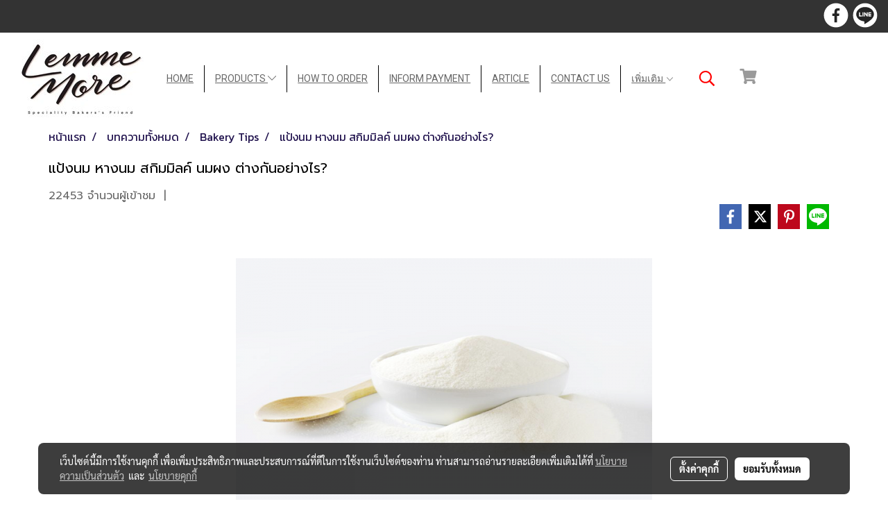

--- FILE ---
content_type: text/html; charset=UTF-8
request_url: https://www.lemmemore.com/content/7839/difference-of-skimmilk
body_size: 41916
content:
<!doctype html>
<html lang="th-TH">
    <head>
        <meta http-equiv="X-UA-Compatible" content="IE=edge" />
        <meta http-equiv="Content-Type" content="text/html; charset=utf-8" />
        <meta name="description" content="สารพัดชื่อของวัตถุดิบประเภทนมที่ใช้ในงานเบเกอรี่  ไม่ว่าจะเป็น แป้งนม หางนมผง สกิมมิลค์ นมผง นมผงพร่องมันเนย นมผงขาดมันเนย หรือชื่อภาษาอังกฤษอย่าง  Skim milk Powder, Partly Skimmed Milk Powder, Whole Milk Power, Milk Powder, Whey powder มีความแตกต่างกันอย่างไร มีหลักการใช้งานอย่างไร ใช้ทดแทนกันได้หร..." />
        <meta name="Keywords" content="skim milk powder,hokkaido milk powder,นมผงฮอกไกโด,นมผงสำหรับทำขนมปัง,นมผงสำหรับเครื่องดื่ม,Milk powder ซื้อที่ไหน,Yotsuba Hokkaido Skim milk powder,Yotsuba Hokkaido,สกิมมิลค์,หางนมผง,นมผงพร่องมันเนย,นมพร่องมันเนย,กลิ่นนมฮอกไกโด,หางนมทำไอศครีม,แป้งนม,สกิมมิลค์ , Partly Skimmed Milk Powder, Whole Milk Power, Milk Powder,whey powder, skim milk powder,hokkaido milk powder,นมผงฮอกไกโด,นมผงสำหรับทำขนมปัง,นมผงสำหรับเครื่องดื่ม,Milk powder ซื้อที่ไหน,Yotsuba Hokkaido Skim milk powder,Yotsuba Hokkaido,สกิมมิลค์,หางนมผง,นมผงพร่องมันเนย,นมพร่องมันเนย,กลิ่นนมฮอกไกโด,Bakery Tips" />
        <meta name="viewport" content="width=device-width, initial-scale=1, shrink-to-fit=no" />
                <meta name="apple-mobile-web-app-capable" content="yes">
        <!-- facebook -->
        <meta property="fb:app_id" content="1075006116019744" />
                    <meta property="fb:pages" content="132556240171715" />
                        <meta property="og:type" content="article" />
       
        <meta property="og:title" content="แป้งนม หางนม สกิมมิลค์ นมผง  ต่างกันอย่างไร?" />
        <meta property="og:image" content="https://image.makewebeasy.net/makeweb/m_1200x600/2d5mYAwHS/japan/skim_milk_s4.png" />
        <meta property="og:description" content="สารพัดชื่อของวัตถุดิบประเภทนมที่ใช้ในงานเบเกอรี่  ไม่ว่าจะเป็น แป้งนม หางนมผง สกิมมิลค์ นมผง นมผงพร่องมันเนย นมผงขาดมันเนย หรือชื่อภาษาอังกฤษอย่าง  Skim milk Powder, Partly Skimmed Milk Powder, Whole Milk Power, Milk Powder, Whey powder มีความแตกต่างกันอย่างไร มีหลักการใช้งานอย่างไร ใช้ทดแทนกันได้หร..." />
        <meta property="og:url" content="https://www.lemmemore.com/content/7839/difference-of-skimmilk" />
        <meta property="og:site_name" content="lemmemore.com" />
        <!-- twitter -->
        <meta name="twitter:card" content="summary_large_image">
        <meta name="twitter:site" content="lemmemore.com">
        <meta name="twitter:title" content="แป้งนม หางนม สกิมมิลค์ นมผง  ต่างกันอย่างไร?">
        <meta name="twitter:description" content="สารพัดชื่อของวัตถุดิบประเภทนมที่ใช้ในงานเบเกอรี่  ไม่ว่าจะเป็น แป้งนม หางนมผง สกิมมิลค์ นมผง นมผงพร่องมันเนย นมผงขาดมันเนย หรือชื่อภาษาอังกฤษอย่าง  Skim milk Powder, Partly Skimmed Milk Powder, Whole Milk Power, Milk Powder, Whey powder มีความแตกต่างกันอย่างไร มีหลักการใช้งานอย่างไร ใช้ทดแทนกันได้หร...">
        <meta name="twitter:image" content="https://image.makewebeasy.net/makeweb/m_1200x600/2d5mYAwHS/japan/skim_milk_s4.png">
        <meta name="twitter:domain" content="https://www.lemmemore.com/content/7839/difference-of-skimmilk">
        <!-- google -->
        <meta name="google-site-verification" content="paPHBLqVtQGM4vE5f8OSo7hyU7W2HOTQv0MZqIzEhdc" />        <meta name="generator" content="MakeWebEasy" />
        <!-- Phone number-->
        <meta name="format-detection" content="telephone=no">
                                                <link rel="alternate" href="https://www.lemmemore.com/content/7839/difference-of-skimmilk" hreflang="x-default" />
                    
        <link rel="canonical" href="https://www.lemmemore.com/content/7839/difference-of-skimmilk" />
                    <link rel="shortlink" href="https://www.lemmemore.com/content/7839/" />
        
                <link rel="apple-touch-icon" sizes="32x32" href="https://image.makewebeasy.net/makeweb/0/2d5mYAwHS/attach_file/favicon/favicon_20220612091002-0.ico?v=202508191712" />
        <link rel="shortcut icon" href="https://image.makewebeasy.net/makeweb/0/2d5mYAwHS/attach_file/favicon/favicon_20220612091002-0.ico?v=202508191712" type="image/x-icon" />
        <link rel="icon" href="https://image.makewebeasy.net/makeweb/0/2d5mYAwHS/attach_file/favicon/favicon_20220612091002-0.ico?v=202508191712" type="image/x-icon" />

        <!-- CSS Main -->
                <link rel="stylesheet" href="https://fonts.googleapis.com/css?family=Open+Sans:300,400,700|Nunito|Lora|Dancing+Script|Satisfy|Fjalla+One|Oswald|Montserrat|Supermarket|Sanchez|Roboto|Quicksand|Pacifico|Raleway|Kanit|Prompt|Trirong|Taviraj|Itim|Chonburi|Mitr|Athiti|Pridi|Maitree|Pattaya|Sriracha|Sarabun|Chakra+Petch|Mali|Bai+Jamjuree|Krub|K2D|Niramit|Charm|Srisakdi|Thasadith|Kodchasan|KoHo|Charmonman|Poppins|Fahkwang|Noto+Sans+Thai|IBM+Plex+Sans+Thai|Noto+Serif+Thai|Noto+Sans+Thai+Looped|IBM+Plex+Sans+Thai+Looped&subset=thai,latin" />
        <link rel="stylesheet" type="text/css" href="https://cloud.makewebstatic.com/makeweb/prod/css/font.min.css?v=202101271138" />
        <link rel="stylesheet" type="text/css" href="https://cloud.makewebstatic.com/makeweb/prod/css/bootstrap.min.css" />
        <link rel="stylesheet" type="text/css" href="https://cloud.makewebstatic.com/makeweb/prod/css/style_mwe.css?v=202508081425" />
        <link rel="stylesheet" type="text/css" href="https://cloud.makewebstatic.com/makeweb/prod/css/style_mwe2.css?v=202508081425" />
                <!-- CSS Page -->
        <link rel="stylesheet" type="text/css" href="https://cloud.makewebstatic.com/makeweb/prod/css/fullcalendar.min.css?v=0" /><link rel="stylesheet" type="text/css" href="https://cloud.makewebstatic.com/makeweb/prod/css/fullcalendar.print.min.css?v=0" media="print" /><link rel="stylesheet" type="text/css" href="https://cloud.makewebstatic.com/makeweb/prod/css/light/homebox_eventcalendar.min.css?v=0" /><link rel="stylesheet" type="text/css" href="https://cloud.makewebstatic.com/makeweb/prod/css/light/page_calendar.min.css?v=0" /><link rel="stylesheet" type="text/css" href="https://cloud.makewebstatic.com/makeweb/prod/css/light/page_faq.min.css?v=202012190947" /><link rel="stylesheet" type="text/css" href="https://cloud.makewebstatic.com/makeweb/prod/css/owl.carousel.min.css?v=202001111111" /><link rel="stylesheet" type="text/css" href="https://cloud.makewebstatic.com/makeweb/prod/css/owl.theme.default.min.css?v=202001111111" /><link rel="stylesheet" type="text/css" href="https://cloud.makewebstatic.com/makeweb/prod/css/perfect-scrollbar.min.css?v=0" /><link rel="stylesheet" type="text/css" href="https://cloud.makewebstatic.com/makeweb/prod/css/magnific-popup.min.css?v=202012190947" /><link rel="stylesheet" type="text/css" href="https://cloud.makewebstatic.com/makeweb/prod/css/circular-loading.css?v=0" /><link rel="stylesheet" type="text/css" href="https://cloud.makewebstatic.com/makeweb/prod/css/hamburgers.min.css?v=0" />        <!-- CSS Main -->
                <link rel="stylesheet" type="text/css" href="https://cloud.makewebstatic.com/makeweb/prod/css/all.min.css?v=202310021145" />
        <!-- byAir -->
        <!-- <link rel="stylesheet" type="text/css" href="https://cloud.makewebstatic.com/makeweb/prod/css/light/theme-system.min.css?v=202306151430" /> -->
        <link rel="stylesheet" type="text/css" href="https://cloud.makewebstatic.com/makeweb/prod/css/light/theme-system.css?v=20251207021947" />
        <link rel="stylesheet" type="text/css" href="https://cloud.makewebstatic.com/makeweb/prod/css/light/theme-system2.css?v=202306151430" />
        <link rel="stylesheet" type="text/css" href="/customer-css/style_2d5mYAwHS.min.css?v=1755343566" />
        
        <title>แป้งนม หางนม สกิมมิลค์ นมผง  ต่างกันอย่างไร?</title>

        <!-- JS Main -->
                <script src="https://cdnjs.cloudflare.com/ajax/libs/jquery/3.6.0/jquery.min.js?v=202508191712" integrity="sha384-vtXRMe3mGCbOeY7l30aIg8H9p3GdeSe4IFlP6G8JMa7o7lXvnz3GFKzPxzJdPfGK" crossorigin="anonymous"></script>
        <script type="text/javascript" src="https://cloud.makewebstatic.com/makeweb/prod/js/imagesloaded.min.js?v=1"></script>
        <script type="text/javascript" src="https://cloud.makewebstatic.com/makeweb/prod/js/vue@2_6_11.js?v=202508191712"></script>
                <script type="text/javascript" src="https://www.instagram.com/embed.js" async="true"></script>
        <!-- JS Page -->
                <!-- Script Embed -->
        <script data-ad-client="ca-pub-4349406854472990" async src="https://pagead2.googlesyndication.com/pagead/js/adsbygoogle.js"></script><!-- Google Tag Manager -->
<script>(function(w,d,s,l,i){w[l]=w[l]||[];w[l].push({'gtm.start':
new Date().getTime(),event:'gtm.js'});var f=d.getElementsByTagName(s)[0],
j=d.createElement(s),dl=l!='dataLayer'?'&l='+l:'';j.async=true;j.src=
'https://www.googletagmanager.com/gtm.js?id='+i+dl;f.parentNode.insertBefore(j,f);
})(window,document,'script','dataLayer','GTM-K2S4HM2');</script>
<!-- End Google Tag Manager --><!-- Global site tag (gtag.js) - Google Analytics -->
<script async src="https://www.googletagmanager.com/gtag/js?id=UA-141110770-1"></script>
<script>
  window.dataLayer = window.dataLayer || [];
  function gtag(){dataLayer.push(arguments);}
  gtag('js', new Date());

  gtag('config', 'UA-141110770-1');
</script><!-- Facebook Pixel Code -->
<script>
!function(f,b,e,v,n,t,s)
{if(f.fbq)return;n=f.fbq=function(){n.callMethod?
n.callMethod.apply(n,arguments):n.queue.push(arguments)};
if(!f._fbq)f._fbq=n;n.push=n;n.loaded=!0;n.version='2.0';
n.queue=[];t=b.createElement(e);t.async=!0;
t.src=v;s=b.getElementsByTagName(e)[0];
s.parentNode.insertBefore(t,s)}(window, document,'script',
'https://connect.facebook.net/en_US/fbevents.js');
fbq('init', '518154499183825');
fbq('track', 'PageView');
</script>
<noscript><img height="1" width="1" style="display:none"
src="https://www.facebook.com/tr?id=518154499183825&ev=PageView&noscript=1"
/></noscript>
<!-- End Facebook Pixel Code --><!-- Global site tag (gtag.js) - Google Ads: 10900736700 -->
<script async src="https://www.googletagmanager.com/gtag/js?id=AW-10900736700"></script>
<script>
  window.dataLayer = window.dataLayer || [];
  function gtag(){dataLayer.push(arguments);}
  gtag('js', new Date());

  gtag('config', 'AW-10900736700');
</script>

        <style>
            #divMWEAds .mweColor{
                color: #28bee3;
            }

            /* #divMWEAds .webFreeColor{
                color: #ffffff;
                background-color: #28bee3;
            }           */

            .webFreeColor { background-color: #28bee3; border-color: #24BEE2; color: #FFFFFF; border-radius: 20px;width: 148px; height: 36px; line-height: normal;}
            .webFreeColor:hover,
            .webFreeColor.active {
                background-color: #09A1E0; border-color: #1EA7C7; color: #FFFFFF;
}
        </style>
    </head>
    <body>
        <!-- Script Embed -->
        <!-- Google Tag Manager (noscript) -->
<noscript><iframe src="https://www.googletagmanager.com/ns.html?id=GTM-K2S4HM2"
height="0" width="0" style="display:none;visibility:hidden"></iframe></noscript>
<!-- End Google Tag Manager (noscript) -->
        <!-- <script>
                    </script> -->
        <style type="text/css">
             /*Disable Text Selection with CSS when Enable copy protect*/
                body{
                    -webkit-touch-callout: none; /* iOS Safari */
                    -webkit-user-select: none;   /* Chrome 6.0+, Safari 3.1+, Edge & Opera 15+ */
                    -moz-user-select: none;      /* Firefox */
                    -ms-user-select: none;       /* IE 10+ and Edge */
                    user-select: none;           /* Non-prefixed version,
                                                currently supported by Chrome and Opera */
                }
                .coupon-label-codetocopy, #promotionCode, input{
                    -webkit-touch-callout: text !important;
                    -webkit-user-select: text !important;
                    -moz-user-select: text !important;
                    -ms-user-select: text !important;
                    user-select: text !important; 
                }
                        .pagination>li>a, .pagination>li>span {
                font-size: 14px;
                color: inherit;
            }
            .dropdown.areacontext.open{
                z-index: 1001 !important;
            }
            .table-responsive table {
                margin-bottom: 20px;
                white-space: nowrap;
            }
            @media only screen and (min-width: 1200px) {
                .table-responsive table {
                    white-space: normal;
                }
            }
            @media only screen and (min-width: 1200px) {
                .section-container > .slimScrollDiv {
                    display: none;
                }
            }
            a[data-mce-href] {
                font-size: inherit;
                font-family: inherit;
                /*color: inherit;*/
            }
            /* areacontext menu */
            .areacontext {
                border: 1px solid rgb(9,10,12);
            }
            .areacontext .btn-primary {
                background: #373e44!important;
                color: #FFF!important;
                border-color: #23292f!important;
                padding: 1px 5px;
                display: block;
            }
            .areacontext > div {
                font-family: Open Sans !important;
                font-size: 12px !important;
            }
            .areacontext ul.dropdown-menu {
                border-radius: 0px !important;
                background: #373E44 !important;
                margin-top: 0px !important;
                border: 1px solid rgb(9,10,12);
                padding: 0px !important;
                min-width: 100px !important;
                transform: translate3d(-1px, 20px, 0px) !important;
            }
            .areacontext ul.dropdown-menu > li > a {
                font-family: "Helvetica Neue",Helvetica,Tahoma !important;
                font-size: 12px !important;
                color: rgb(145, 159, 174) !important;
                padding: 3px 5px !important;
                display: block;
            }
            .areacontext ul.dropdown-menu > li > a:hover {
                background: #262D33 !important;
                color: #FFF !important;
                text-decoration: none;
            }
            /* addition */
            /* facebook like box */
            .fb-like.fb_iframe_widget > span > iframe{
                max-width:none!important
            }
            /* img in table */
            table img {
                max-width:initial!important;
            }
            /* iframe */
            iframe {
                max-width:100%;
            }
            /* pagination */
            .pagination>li>a,.pagination>li>span{
                font-size:14px;color:inherit
            }
            /* table */
            .table-responsive table {
                margin-bottom:20px;
                white-space:nowrap;
            }
            @media only screen and (min-width: 1200px){
                .table-responsive table{
                    white-space:normal
                }
            }
            /* img width and rendering */
            div#section-content img:not(.fill),
            div#section-footer img:not(.fill) {
                overflow:hidden;
                opacity:0;
                -webkit-transition:opacity .3s ease-in-out,-webkit-transform .3s ease-in-out;
                transition:opacity .3s ease-in-out,transform .3s ease-in-out;
                max-width:100%;
            }
            @media (max-width: 768px) {
                body {
                    max-width: 100vw;
                }
            }
            /* force show img */
            .map_outter img {
                opacity: 1 !important;
            }
            /* link in tinymce */
            a[data-mce-href] {
                font-size: inherit;
                font-family: inherit;
            }
            /* top layout */
            nav > #top-area > .container-fluid {
                padding-left: 8px;
                padding-right: 8px;
            }
            nav > #top-area > .row {
                margin: 0;
            }
            nav > #top-area > .row > .col {
                padding: 0;
            }
            .navbar-link {
                display: inline-block;
                padding: 8px;
                border: none;
                margin: 8px 0px;
                vertical-align: middle;
                line-height: 1;
            }
            /*.navbar-fa {
                width: 24px !important;
                height: 24px !important;
            }*/
            .navbar-toggler-icon {
                margin: 0;
                padding: 0;
            }
            .dropdown > .dropdown-toggle > svg {
                transition: all 300ms ease;
                -webkit-transition: all 300ms ease;
                -o-transition: all 300ms ease;
                -ms-transition: all 300ms ease;
            }
            .dropdown.show > .dropdown-toggle > svg {
                transform: rotate(180deg);
                -webkit-transform: rotate(180deg);
                -moz-transform: rotate(180deg);
                -o-transform: rotate(180deg);
            }
            .dropdown-menu > li > .dropdown-toggle > svg {
                transition: all 300ms ease;
                -webkit-transition: all 300ms ease;
                -o-transition: all 300ms ease;
                -ms-transition: all 300ms ease;
            }
            .dropdown-menu > li.show > .dropdown-toggle > svg {
                transform: rotate(90deg);
                -webkit-transform: rotate(90deg);
                -moz-transform: rotate(90deg);
                -o-transform: rotate(90deg);
            }
            /* cart widget */
            nav span.fa-layers.fa-fw > i.navbar-fa + span.fa-layers-counter {
                display: none;
            }
            nav span.fa-layers.fa-fw > svg.navbar-fa + span.fa-layers-counter {
                -webkit-transform: scale(0.75) !important;
                transform: scale(0.75) !important;
                top: -75%;
                right: auto;
                left: 50%;
                -webkit-transform-origin: top center;
                transform-origin: top center;
                display: inline-block;
            }
            /* list style */
            ul {
                margin-bottom: 0 !important;
            }
            li {
                /* list-style: none;*/
            }
            /* hide caret */
            .dropdown-toggle::after{
                display:none!important;
            }
            /* social widget */
            .social-widget {
                display: inline-block;
            }
            .social-widget a {
                font-size: 30px;
                width: 30px;
                height: 30px;
                min-width: 30px;
                min-height: 30px;
            }
            @media (min-width: 401px) {
                .social-widget a {
                    font-size: 36px;
                    width: 36px;
                    height: 36px;
                    min-width: 36px;
                    min-height: 36px;
                }
            }
            .social-widget a svg.fa-twitter {
                margin-right: -1px !important;
            }
            .social-widget a svg.fa-instagram {
                margin-right: 2px !important;
            }
            .social-widget a svg.fa-google-plus-g {
                margin-right: -6px !important;
            }
            .social-widget a svg.fa-youtube {
                margin-right: -3px !important;
            }
            /* vertical align text widget */
            .navbar-text {
                line-height: 150%;
                vertical-align: middle;
                min-height: 50px;
            }
            @media (min-width: 401px) {
                .navbar-text {
                    min-height: 56px;
                }
            }
        </style>

                <!--// ! ------------arrow scroll to top -->
                            <a href="javascript:void(0);" id="toTop" class="back-to-top   " style="display: none; width: 45px !important; height: 45px !important; z-index: 55;">
                <span class="fa-stack" style="font-size: 22px;">
                    <i class="fas fa-circle fa-stack-2x" style="color: #2b2a2a;"></i>
                    <i class="fas fa-arrow-up fa-stack-1x fa-inverse" style="color: #ffffff;"></i>
                </span>
            </a>
               
        <!-- //! facebook messager -->
                <div class="section-container">
            <!-- BoxLoading -->
            <div class="boxLoading" id="boxLoading">
                <div class="loader">
                    <svg class="circular" viewBox="25 25 50 50">
                    <circle class="path" cx="50" cy="50" r="20" fill="none" stroke-width="3" stroke-miterlimit="10"></circle>
                    </svg>
                </div>
            </div>

            <div class="modal fade" tabindex="-1" role="dialog" aria-labelledby="myModalLabel" aria-hidden="true" id="modal_standard"></div>
<div class="modal fade" tabindex="-1" role="dialog" aria-labelledby="myModalLabel" aria-hidden="true" id="modal_popup"></div>
<div class="modal fade" tabindex="-1" role="dialog" aria-labelledby="myModalLabel" aria-hidden="true" id="modal_coupon"></div>

<script type="text/javascript">

    function showModalBS(isClose, path, size) {
        if (size == 'small') {
            var siz = 'sm';
        } else if (size == 'medium') {
            var siz = 'md';
        } else if (size == 'large') {
            var siz = 'lg';
        } else if (size == 'full') {
            var siz = 'full';
        } else if (size == 'cartlogin') {
            var siz = 'modalCartLogin';
        } else if (size === 'addToCartGroupProduct') {
            var siz = 'groupProduct modal-dialog-centered'
        } else if (size === 'addToCart') {
            var siz = 'addToCart modal-dialog-centered'
        } else if (size === 'medium-center') {
            var siz = 'md modal-dialog-centered'
        } else {
            var siz = 'md';
        }

        if (isClose == 1) {
            var backdrop = true;
        } else if (isClose == 0) {
            var backdrop = 'static';
        } else {
            var backdrop = true;
        }
        jQuery('#modal_standard').html('<div class="modal-dialog modal-' + siz + '"><div class="modal-content"><div class="modal-loading text-center"><i class="fas fa-circle-notch fa-spin fa-3x"></i></div></div></div>');
        jQuery('#modal_standard').modal({
            backdrop: backdrop,
            // remote: path,
            show: true,
            keyboard: true
        });
        jQuery('#modal_standard').find('.modal-content').load(path, function (responseText, textStatus, XMLHttpRequest) {
        });
    }

    function showModalPopup(isClose, path) {
        if (isClose == 1) {
            var backdrop = true;
        } else if (isClose == 0) {
            var backdrop = 'static';
        } else {
            var backdrop = true;
        }
        jQuery('#modal_popup').html('<div class="modal-dialog modal-lg"><div class="modal-content"><div class="modal-loading text-center"><i class="fas fa-circle-notch fa-spin fa-3x"></i></div></div></div>');
        jQuery('#modal_popup').modal({
            backdrop: backdrop,
            // remote: path,
            show: true,
            keyboard: true
        });
        jQuery('#modal_popup').find('.modal-content').load(path, function (responseText, textStatus, XMLHttpRequest) {
        });
    }

    function showModalCouponBS(path) {
        jQuery('#modal_coupon').html('<div class="modal-dialog modal-coupon modal-dialog-centered"><div class="modal-content"><div class="modal-loading text-center"><i class="fas fa-circle-notch fa-spin fa-3x"></i></div></div></div>');
        jQuery('#modal_coupon').modal({
            backdrop: true,
            // remote: path,
            show: true,
            keyboard: true
        });
        jQuery('#modal_coupon').find('.modal-content').load(path, function (responseText, textStatus, XMLHttpRequest) {
        });
    }

</script>                        <div class="disabled-filter"></div>
            <div class="section-body ">
                <div id="section-header" class="sps sps--abv">
                    
<style type="text/css">
    @media  only screen and (min-width: 1025px){
        .headerMobile {
            display: none !important;
        }
        .navbar-toggler {
            display: none !important;
        }
        .navbar-expand-xl .navbar-collapse {
            display: flex !important;
            flex-basis: auto;
        }
        .navbar-expand-xl .navbar-nav {
            flex-direction: row;
        }
        .navbar-expand-xl .navbar-nav .nav-link {
            padding-right: 0.5rem;
            padding-left: 0.5rem;
        }
        /* sticky */
        .headerDesktop nav #top-sticky {
            transition: transform 450ms;
            -webkit-transition: transform 450ms;
            -moz-transition: transform 450ms;
            -o-transition: transform 450ms;
        }
        .sps--abv .headerDesktop nav #top-sticky {
            position: relative;
            transform: translate3d(0, 0, 0);
            -webkit-transform: translate3d(0, 0, 0);
            -moz-transform: translate3d(0, 0, 0);
            -ms-transform: translate3d(0, 0, 0);
        }
        .sps--abv .headerDesktop nav #top-mb {
            margin-bottom: 0;
        }
                .sps--blw .headerDesktop nav #top-sticky {
            position: fixed;
            top: -56px;
            left: 0;
            right: 0;
            z-index: 1000;
            box-shadow: 0 2px 5px 0 rgba(0,0,0,0.16), 0 2px 10px 0 rgba(0,0,0,0.12);
            -webkit-box-shadow: 0 2px 5px 0 rgba(0,0,0,0.16), 0 2px 10px 0 rgba(0,0,0,0.12);
            -moz-box-shadow: 0 2px 5px 0 rgba(0,0,0,0.16),0 2px 10px 0 rgba(0,0,0,0.12);
            transform: translate3d(0, 56px, 0);
            -webkit-transform: translate3d(0, 56px, 0);
            -moz-transform: translate3d(0, 56px, 0);
            -ms-transform: translate3d(0, 56px, 0);
        }
        .sps--blw .headerDesktop nav #top-mb {
            padding-bottom: 56px;
                    }
        
        .sps--blw .headerDesktop nav #top-sticky #cart{
            display: inline-flex !important
        }

    }
    @media (max-width: 1024px){
        .headerDesktop {
            display: none !important;
        }
        /* sticky */
        .sps--abv .headerMobile nav #top-sticky {
                            position: static;
                    }
        .sps--abv .headerMobile nav #top-mb {
            margin-bottom: 0;
        }
        .sps--blw .headerMobile nav #top-sticky {
            position: fixed;
            top: 0;
            left: 0;
            right: 0;
            z-index: 1000;
            box-shadow: 0 2px 5px 0 rgba(0,0,0,0.16), 0 2px 10px 0 rgba(0,0,0,0.12);
            -webkit-box-shadow: 0 2px 5px 0 rgba(0,0,0,0.16), 0 2px 10px 0 rgba(0,0,0,0.12);
            -moz-box-shadow: 0 2px 5px 0 rgba(0,0,0,0.16),0 2px 10px 0 rgba(0,0,0,0.12);
        }
        .sps--blw .headerMobile nav #top-mb {
            margin-bottom: 56px;
        }
                    .icoMember ,#iconsMember{
                display: none;
            }
                ul.navbar-topmenu.navbar-nav .arrowCollapse{
            transition: transform .3s ease 0s;
        }
         ul.navbar-topmenu.navbar-nav .arrowCollapse > svg{
            transition: transform .3s ease 0s;
        }
    }
    .sb {
        visibility: visible;
        /*position: absolute;
        top: 0;
        left: 0;
        right: 0;
        bottom: 0;

        opacity: 1;
        z-index: 999;
        padding: 0 16px;
        /*margin: 0 16px;*/
    }
    .sb > input {
        /*width: calc(100% - 39px);
        border-top: 0;
        border-left: 0;
        border-right: 0;
        border-bottom: 2px solid #FFF;
        background: #333 !important;
        padding: 6px;
        color: #FFF;
        vertical-align: middle;*/
    }
    .sb > input::placeholder {
        color: #333;
    }
    .sb > input:focus {
        outline: none;
    }
    .aCloseSearchIcon {
        height: 36px;
        padding: 6px 12px;
    }
    #top-sticky > div {
        position: relative;
    }
    div.headerMobile{
        position: relative;
        z-index: 56;
    }
        #divMWEAds {
        bottom: unset;
        width: 100vw !important;
        background: #fff;
        color: #000;
    }
    #divMWEAds:hover {
        background: #fff;
    }
    #topZone {
        padding-top: 0px;
    }
    .marginBot {
        margin-bottom: 0px;
    }

    .headerMobile #divMWEAds {
        font-family: 'DB Heavent' !important; 
        font-size:21px;
        z-index:999999;
    }
    .headerMobile #divMWEAds a {
        font-size: 20px; 
        font-family: 'DB Heavent' !important;
        font-weight: bold;
    }
    @media only screen and (max-width: 400px) {
        .headerMobile #divMWEAds {
            font-size:16px;
        }
        #divMWEAds img {
            max-height: 25px;
            max-width: 25px;
        }
        .headerMobile #divMWEAds a {
            font-size: 16px;
        }
    }
</style>
<div class="headerDesktop">
            <style type="text/css">
    @media (min-width: 1025px) {
        .navbar-brand {
            font-size: 24px !important;
            border: none !important;
            padding: 0;
            margin: auto;
        }
        .navbar-text{
            min-height: 28px;
        }
        .text-truncate p{
            margin-bottom: 0;
            line-height: 28px;
        }
        #logotop{
            margin: 10px 10px 10px 0 ;
            min-height: 50px;
            padding: 0;
        }
        #logotop>.navbar-brand{
            margin: 0;
        }
        #menutop{
            margin: 10px 10px 10px 0  !important;
        }
        .topwidget-menu{
            margin: 0 !important;
        }
                    .sps--blw #top-sticky #logotop{
                /* display: none !important; */
            }
            .sps--blw #top-sticky #logotop .img-logo {
                width: auto;
                max-height: 50px;
            }
                .sps--blw #top-sticky #logotop .img-logo {
            width: auto;
            max-height: 50px;
        }
    }
</style>
<nav id="topZone" class="navbar-expand-xl">
            <div id="top-bar">
            <div id="top-mb">
                <div class="container-fluid">
                    <div class="row align-items-center justify-content-end">
                        
                                                    <div class="col-12 col-lg-auto">
                                                                                                                                    <div id="socialnetwork" class="hoverOverlay d-inline-flex align-middle my-1">
                                        <div class="d-inline">
<style>
    .empty {
        padding-top: 15px;
        padding-right: 22px;
        padding-bottom: 12px;
        padding-left: 29px;
    }
    .wechatSocial{
        cursor: pointer;
    }
    .pointer-none {
        pointer-events: none;
    }
</style>
<div class="social-widget">
                <a class="faco-top fa-layers fa-fw facebookSocial" target="_blank" href="https://www.facebook.com/lemmemore " style="">
            <i class="fas fa-circle colorFacebookBG pointer-none"></i>
            <i class="fa-inverse fab fa-facebook-f colorFacebook pointer-none" data-fa-transform="shrink-7"></i>
        </a>
                                    <a class="faco-top fa-layers fa-fw LineSocial" target="_blank" href="http://line.me/ti/p/@lemme " style="">
            <i class="fas fa-circle colorLineBG pointer-none"></i>
            <i class="fa-inverse fab fa-line colorLine pointer-none" data-fa-transform="grow-1.8" data-fa-mask="fas fa-circle"></i>
        </a>
    
    
    </div>
<script type="text/javascript">

    jQuery(".wechatSocial").click(function () {
        window.parent.showModalBS(1, '/include/social/dialogSettingSocialcontroller.php?menu=wechatqrcode', 'medium', 1);
    });
    
</script></div>
                                    </div>
                                                                                                                            </div>
                                            </div>
                </div>
            </div>
        </div>
    
            <div id="top-area">
            <div id="top-sticky">
                <div class="container-fluid">
                    <div class="row no-gutters">
                                                    <div class="collapse topSearchBar">
                                <div class="topSearchBarInner">
                                    <div class="input-group mb-3">
                                        <input type="text" class="form-control textStringSearchTopWidget" placeholder="ใส่คำค้นหาของคุณ...">
                                        <div class="input-group-append">
                                            <button class="btn border-left-0 rounded-right btn-outline-secondary btnSearchTopWidget" type="button"><i class="fas fa-search"></i></button>
                                        </div>
                                    </div>
                                                                    </div>
                            </div>
                                                                            <div class="col col-lg-auto d-lg-inline-flex">
                                <div id="logotop" class="hoverOverlay d-inline-flex align-middle">
                                    <span class="navbar-brand">
                                        <a href="/" style="text-decoration: none;">
                                                <style> 
        @media (min-width: 1025px){ 
            .img-logo { 
                                                                                    } 
        } 
    </style>
    <img src="https://image.makewebeasy.net/makeweb/m_1920x0/2d5mYAwHS/Logo/Lemme_Newlogo200.jpg?v=202405291424" alt="logo" title="logo" class="d-inline-block img-logo"/>
                                        </a>
                                    </span>
                                </div>
                            </div>
                                                                            <div class="col-auto col-lg-auto d-lg-inline-flex align-items-center">
                                <div id="menutop" class="hoverOverlay d-inline-flex">
                                    <div class="collapse navbar-collapse">
                                        <style type="text/css">
    .topwidget-menu .navbar-nav .dropdown-menu {
        padding: 0;
        margin: 0;
    }
    .topwidget-menu .navbar-nav .dropdown-menu.hidden {
        visibility: hidden;
    }
    /*PC hack to hover*/
    @media (min-width: 1025px) {
        ul.navbar-topmenu.navbar-nav > li.nav-item:hover > .dropdown-menu{
            display:block !important;
        }
        ul.navbar-topmenu.navbar-nav > li.nav-item > ul.dropdown-menu li:hover > .dropdown-menu{
            display:block !important;
        }
        ul.navbar-topmenu.navbar-nav ul{
            box-shadow: 0 6px 12px rgba(0,0,0,0.175);
        }
        .topwidget-menu {
            margin: 10px;
        }
        ul.dropdown-menu.dropdown-menu-right{
            left: unset;
            right:0;
        }
        .dropdownfix-menu-right {
            right:100% !important;
            left:auto !important;
        }
        .public-topmenu .dropdown-menu-right .fa-chevron-right {
            transform: rotate(180deg);
            left: 0;
            position: absolute;
            top: 12px;
        }
        .public-topmenu .dropdown-menu-right .fa-chevron-down{
            transform: rotate(90deg);
            left: 0;
            position: absolute;
            top: 12px;
        }
        .more.hidden{
            display:none;
        }
        .public-topmenu .dropdown-menu:not(.dropdown-menu-right) .fa-chevron-down{
            transform: rotate(-90deg);
        }
        ul.navbar-topmenu.navbar-nav > li.nav-item ul{
            position: absolute;
        }
        .public-topmenu .topmenuLg{
            border-right:none !important;
        }
    }
    /* tablet*/
    @media only screen and (min-width: 768px) and (max-width: 1112px) {
        ul.navbar-topmenu.navbar-nav ul{
            box-shadow: 0 6px 12px rgba(0,0,0,0.175);
        }
    }
    /*mobile tablet*/
    @media  only screen and (max-width: 1024px) {
        
        ul.navbar-topmenu .abl1 .arrowCollapse,
        ul.navbar-topmenu .abl2 .arrowCollapse{
            position: absolute;
            right: 20px !important;
            top: 25%;
            text-align: center;
            height: 16px;
        }
        ul.navbar-topmenu.navbar-nav a{
            text-align: left !important;
            white-space: normal;
        }
        ul.navbar-topmenu.navbar-nav .fa-chevron-down{
                        transition: all .3s ease 0s;
            -ms-transition: all .3s ease 0s;
            -webkit-transition: all .3s ease 0s;
            -moz-transition: all .3s ease 0s;
        }
        ul.navbar-topmenu.navbar-nav .fa-chevron-right{
                         transform: rotate(90deg);
            transition: all .3s ease 0s;
            -ms-transition: all .3s ease 0s;
            -webkit-transition: all .3s ease 0s;
            -moz-transition: all .3s ease 0s;
           /* width: 15px;
            height: 15px; */
        }
        
        ul.navbar-topmenu.navbar-nav span.arrowCollapse > .fa-chevron-right{
            right: 12px;
            top: 27%;
        }

        ul.navbar-topmenu.navbar-nav a{
            word-wrap: break-word;
        }
        ul.navbar-topmenu.navbar-nav .more{
            display:none !important;
        }
        .public-topmenu .dropdown.show > a > .arrowCollapse{
            transform: rotate(180deg);
            -ms-transform: rotate(180deg);
            -webkit-transform: rotate(180deg);
            -moz-transform: rotate(180deg);
        }
        .public-topmenu ul.dropdown-menu.show > li.show:not(.dropdown) > a > svg.fa-chevron-right{
            transform: rotate(270deg);
            -ms-transform: rotate(270deg);
            -webkit-transform: rotate(270deg);
            -moz-transform: rotate(270deg);
        }
        .public-topmenu li.show:not(.dropdown) > a > .arrowCollapse > svg{
            transform: rotate(270deg);
            -ms-transform: rotate(270deg);
            -webkit-transform: rotate(270deg);
            -moz-transform: rotate(270deg);
        }
        ul.navbar-topmenu.navbar-nav > li > ul > li > a {
            padding-left: 30px !important;
        }
        ul.navbar-topmenu.navbar-nav ul ul a {
            padding-left: 45px !important;
        }
    }
</style>
<div class="topwidget-menu">
    <ul class="navbar-nav navbar-topmenu public-topmenu">
                                    <li class="nav-item ">
                    <a class="nav-link abl1"  data-onhome="home" href="/" target="_self">
                        HOME                    </a>
                </li>
                                                <li class="nav-item dropdown ">
                    <a class="nav-link abl1"   href="javascript:void(0);" target="_self" style="position: relative;">
                        PRODUCTS                                                    <span class="arrowCollapse">
                                <i class="fal fa-chevron-down"></i>
                            </span>
                                            </a>
                    <ul class="dropdown-menu">
                                                                                    <li>
                                    <a class="nav-link dropdown-item abl2"   href="https://www.lemmemore.com/category/242/34/442/%E0%B9%81%E0%B8%9B%E0%B9%89%E0%B8%87%E0%B8%8D%E0%B8%B5%E0%B9%88%E0%B8%9B%E0%B8%B8%E0%B9%88%E0%B8%99-japanese-wheat-flour" target="_blank">
                                        แป้งญี่ปุ่น                                    </a>
                                </li>
                                                                                                                <li>
                                    <a class="nav-link dropdown-item abl2"   href="https://www.lemmemore.com/category/242/34/8/%E0%B9%81%E0%B8%9B%E0%B9%89%E0%B8%87%E0%B8%9D%E0%B8%A3%E0%B8%B1%E0%B9%88%E0%B8%87%E0%B9%80%E0%B8%A8%E0%B8%AA-%E0%B8%AD%E0%B9%80%E0%B8%A1%E0%B8%A3%E0%B8%B4%E0%B8%81%E0%B8%B2-%E0%B8%A2%E0%B8%B8%E0%B9%82%E0%B8%A3%E0%B8%9B-french-wheat-flour-usa-italy" target="_blank">
                                        แป้งฝรั่งเศส อเมริกา อิตาลี                                    </a>
                                </li>
                                                                                                                <li>
                                    <a class="nav-link dropdown-item abl2"   href="https://www.lemmemore.com/category/242/34/447/%E0%B9%80%E0%B8%99%E0%B8%A2%E0%B8%88%E0%B8%B7%E0%B8%94-%E0%B9%80%E0%B8%99%E0%B8%A2%E0%B9%80%E0%B8%84%E0%B9%87%E0%B8%A1-%E0%B9%80%E0%B8%99%E0%B8%A2%E0%B8%84%E0%B8%A3%E0%B8%B1%E0%B8%A7%E0%B8%8B%E0%B8%AD%E0%B8%87%E0%B8%84%E0%B9%8C-butter-pastry-sheet-aop-amp-non-aop" target="_blank">
                                        เนย AOP เนยครัวซองต์                                    </a>
                                </li>
                                                                                                                <li>
                                    <a class="nav-link dropdown-item abl2"   href="https://www.lemmemore.com/category/242/34/22/%E0%B8%A2%E0%B8%B5%E0%B8%AA%E0%B8%95%E0%B9%8C%E0%B8%AA%E0%B8%94-%E0%B8%A2%E0%B8%B5%E0%B8%AA%E0%B8%95%E0%B9%8C%E0%B8%9C%E0%B8%87-%E0%B9%80%E0%B8%88%E0%B8%A5%E0%B8%B2%E0%B8%95%E0%B8%B4%E0%B8%99-%E0%B9%81%E0%B8%9E%E0%B8%84%E0%B8%95%E0%B8%B4%E0%B8%99-cmc-%E0%B8%AA%E0%B8%B2%E0%B8%A3%E0%B9%83%E0%B8%AB%E0%B9%89%E0%B8%84%E0%B8%A7%E0%B8%B2%E0%B8%A1%E0%B8%AB%E0%B8%99%E0%B8%B7%E0%B8%94%E0%B9%81%E0%B8%A5%E0%B8%B0%E0%B8%84%E0%B8%87%E0%B8%95%E0%B8%B1%E0%B8%A7-%E0%B8%AA%E0%B8%B2%E0%B8%A3%E0%B9%80%E0%B8%AA%E0%B8%A3%E0%B8%B4%E0%B8%A1%E0%B8%95%E0%B9%88%E0%B8%B2%E0%B8%87%E0%B9%86" target="_self">
                                        ยีสต์สด ยีสต์ผง เจลาติน                                    </a>
                                </li>
                                                                                                                <li>
                                    <a class="nav-link dropdown-item abl2"   href="https://www.lemmemore.com/category/252/48/valrhona" target="_blank">
                                        Valrhona Chocolate                                    </a>
                                </li>
                                                                                                                <li>
                                    <a class="nav-link dropdown-item abl2"   href="http://www.lemmemore.com/category/252/chocolate-couverture-amp-baking-products" target="_blank">
                                        ช็อคโกแลต ผงโกโก้                                    </a>
                                </li>
                                                                                                                <li>
                                    <a class="nav-link dropdown-item abl2"   href="https://www.lemmemore.com/category/242/34/446/cream-cheese-clotted-cream-mascapone-whipping-cream-cooking-cream" target="_self">
                                        ครีมชีส วิปครีม                                    </a>
                                </li>
                                                                                                                <li>
                                    <a class="nav-link dropdown-item abl2"   href="http://www.lemmemore.com/category/242/35/extract-%E0%B8%81%E0%B8%A5%E0%B8%B4%E0%B9%88%E0%B8%99%E0%B8%AA%E0%B8%81%E0%B8%B1%E0%B8%94%E0%B8%95%E0%B9%88%E0%B8%B2%E0%B8%87%E0%B9%86-%E0%B9%83%E0%B8%99%E0%B8%A3%E0%B8%B9%E0%B8%9B%E0%B9%81%E0%B8%9A%E0%B8%9A%E0%B8%99%E0%B9%89%E0%B8%B3%E0%B9%81%E0%B8%A5%E0%B8%B0%E0%B9%80%E0%B8%9E%E0%B8%A5%E0%B8%AA" target="_blank">
                                        วานิลลาและกลิ่นสกัด                                    </a>
                                </li>
                                                                                                                <li>
                                    <a class="nav-link dropdown-item abl2"   href="https://www.lemmemore.com/category/242/34/12/%E0%B9%82%E0%B8%AD%E0%B8%A3%E0%B8%B4%E0%B9%82%E0%B8%AD%E0%B9%89-%E0%B9%81%E0%B8%84%E0%B8%A3%E0%B8%81%E0%B9%80%E0%B8%81%E0%B8%AD%E0%B8%A3%E0%B9%8C%E0%B8%9A%E0%B8%94%E0%B9%80%E0%B8%9F%E0%B8%A2%E0%B8%95%E0%B8%B4%E0%B8%99-%E0%B8%9C%E0%B8%87%E0%B8%8A%E0%B8%B2%E0%B9%80%E0%B8%82%E0%B8%B5%E0%B8%A2%E0%B8%A7-%E0%B9%81%E0%B8%A5%E0%B8%B0%E0%B8%9C%E0%B8%87%E0%B8%AD%E0%B8%B7%E0%B9%88%E0%B8%99%E0%B9%86" target="_blank">
                                        ผงชาเขียว ผงมัชฉะ                                    </a>
                                </li>
                                                                                                                <li>
                                    <a class="nav-link dropdown-item abl2"   href="https://www.lemmemore.com/category/242/34/12/%E0%B9%82%E0%B8%AD%E0%B8%A3%E0%B8%B4%E0%B9%82%E0%B8%AD%E0%B9%89-%E0%B9%81%E0%B8%84%E0%B8%A3%E0%B8%81%E0%B9%80%E0%B8%81%E0%B8%AD%E0%B8%A3%E0%B9%8C%E0%B8%9A%E0%B8%94%E0%B9%80%E0%B8%9F%E0%B8%A2%E0%B8%95%E0%B8%B4%E0%B8%99-%E0%B8%9C%E0%B8%87%E0%B8%8A%E0%B8%B2%E0%B9%80%E0%B8%82%E0%B8%B5%E0%B8%A2%E0%B8%A7-%E0%B9%81%E0%B8%A5%E0%B8%B0%E0%B8%9C%E0%B8%87%E0%B8%AD%E0%B8%B7%E0%B9%88%E0%B8%99%E0%B9%86" target="_blank">
                                        โอรีโอบด                                    </a>
                                </li>
                                                                                                                <li>
                                    <a class="nav-link dropdown-item abl2"   href="http://www.lemmemore.com/category/242/36/%E0%B8%AA%E0%B8%B5%E0%B8%9C%E0%B8%AA%E0%B8%A1%E0%B8%AD%E0%B8%B2%E0%B8%AB%E0%B8%B2%E0%B8%A3-food-coloring-" target="_blank">
                                        สีผสมอาหาร สี Willton                                    </a>
                                </li>
                                                                                                                <li>
                                    <a class="nav-link dropdown-item abl2"   href="https://www.lemmemore.com/category/535/glitter-dust-disco-dust-%E0%B8%81%E0%B8%B2%E0%B8%81%E0%B9%80%E0%B8%9E%E0%B8%8A%E0%B8%A3%E0%B8%97%E0%B8%B2%E0%B8%99%E0%B9%84%E0%B8%94%E0%B9%89-%E0%B8%99%E0%B9%89%E0%B8%B3%E0%B8%95%E0%B8%B2%E0%B8%A5%E0%B8%95%E0%B8%81%E0%B9%81%E0%B8%95%E0%B9%88%E0%B8%87" target="_self">
                                        กากเพชรทานได้ น้ำตาลตกแต่ง                                    </a>
                                </li>
                                                                                                                <li>
                                    <a class="nav-link dropdown-item abl2"   href="http://www.lemmemore.com/category/242/33/ice-pack-gel-icecool-pack-" target="_blank">
                                        เจลแพค ไอซ์แพค                                    </a>
                                </li>
                                                                                                                <li>
                                    <a class="nav-link dropdown-item abl2"   href="http://www.lemmemore.com/category/242/43/%E0%B9%81%E0%B8%A1%E0%B9%88%E0%B8%9E%E0%B8%B4%E0%B8%A1%E0%B8%9E%E0%B9%8C-" target="_blank">
                                        แม่พิมพ์                                    </a>
                                </li>
                                                                                                                <li>
                                    <a class="nav-link dropdown-item abl2"   href="http://www.lemmemore.com/category/242/39/%E0%B8%96%E0%B9%89%E0%B8%A7%E0%B8%A2%E0%B8%81%E0%B8%A3%E0%B8%B0%E0%B8%94%E0%B8%B2%E0%B8%A9%E0%B8%AA%E0%B8%B3%E0%B8%AB%E0%B8%A3%E0%B8%B1%E0%B8%9A%E0%B8%AD%E0%B8%9A-%E0%B8%96%E0%B9%89%E0%B8%A7%E0%B8%A2%E0%B8%84%E0%B8%B1%E0%B8%9E%E0%B9%80%E0%B8%84%E0%B9%89%E0%B8%81-%E0%B8%96%E0%B9%89%E0%B8%A7%E0%B8%A2%E0%B8%A1%E0%B8%B1%E0%B8%9F%E0%B8%9F%E0%B8%B4%E0%B8%99" target="_blank">
                                        ถ้วยกระดาษสำหรับรองอบ                                    </a>
                                </li>
                                                                                                                <li>
                                    <a class="nav-link dropdown-item abl2"   href="http://www.lemmemore.com/category/242/46/kitchenaid-%E0%B8%AD%E0%B8%B8%E0%B8%9B%E0%B8%81%E0%B8%A3%E0%B8%93%E0%B9%8C%E0%B9%80%E0%B8%AA%E0%B8%A3%E0%B8%B4%E0%B8%A1-" target="_blank">
                                        kitchenaid และอุปกรณ์เสริม                                    </a>
                                </li>
                                                                                                                <li>
                                    <a class="nav-link dropdown-item abl2"   href="http://www.lemmemore.com/category/242/34/%E0%B8%A7%E0%B8%B1%E0%B8%95%E0%B8%96%E0%B8%B8%E0%B8%94%E0%B8%B4%E0%B8%9A-ingredients-" target="_blank">
                                        วัตถุดิบอื่นๆ                                     </a>
                                </li>
                                                                                                                <li>
                                    <a class="nav-link dropdown-item abl2"   href="http://www.lemmemore.com/category/242/37/%E0%B8%AD%E0%B8%B8%E0%B8%9B%E0%B8%81%E0%B8%A3%E0%B8%93%E0%B9%8C%E0%B9%80%E0%B8%9A%E0%B9%80%E0%B8%81%E0%B8%AD%E0%B8%A3%E0%B8%B5%E0%B9%88-%E0%B8%AD%E0%B8%B7%E0%B9%88%E0%B8%99%E0%B9%86" target="_blank">
                                        อุปกรณ์เบเกอรี่อื่นๆ                                    </a>
                                </li>
                                                                                                                <li>
                                    <a class="nav-link dropdown-item abl2"   href="http://www.lemmemore.com/category/499/%E0%B8%AA%E0%B8%B4%E0%B8%99%E0%B8%84%E0%B9%89%E0%B8%B2%E0%B8%AA%E0%B8%B1%E0%B9%88%E0%B8%87%E0%B8%A5%E0%B9%88%E0%B8%A7%E0%B8%87%E0%B8%AB%E0%B8%99%E0%B9%89%E0%B8%B2" target="_blank">
                                        สินค้าสั่งล่วงหน้า (PRE-ORDER)                                    </a>
                                </li>
                                                                        </ul>
                </li>
                                                <li class="nav-item ">
                    <a class="nav-link abl1"   href="/howtoorder" target="_self">
                        HOW TO ORDER                    </a>
                </li>
                                                <li class="nav-item ">
                    <a class="nav-link abl1"   href="/informpayment" target="_blank">
                        INFORM PAYMENT                    </a>
                </li>
                                                <li class="nav-item ">
                    <a class="nav-link abl1"   href="/categorycontent" target="_self">
                        ARTICLE                    </a>
                </li>
                                                <li class="nav-item ">
                    <a class="nav-link abl1"   href="/contactus" target="_blank">
                        CONTACT US                    </a>
                </li>
                                                <li class="nav-item ">
                    <a class="nav-link abl1"   href="/location" target="_self">
                        LOCATION                    </a>
                </li>
                                                <li class="nav-item topmenuLg">
                    <a class="nav-link abl1"   href="/termscondition" target="_blank">
                        REFUND POLICY                    </a>
                </li>
                    
        <li class="nav-item dropdown more hidden" data-width="80">
            <a class="nav-link dropdown-toggle" data-toggle="dropdown" aria-haspopup="true" aria-expanded="true" href="javascript:void(0)">
                เพิ่มเติม <i class="fal fa-chevron-down fa-xs fa-fw arrowCollapse"></i>
            </a>
            <ul class="dropdown-menu"></ul>
        </li>
    </ul>
</div>
    <script>
        /*width auto more*/
        if (jQuery(window).width() > 1024) {
                        calcWidth();
                        var last_visible_element = jQuery('.topwidget-menu > .navbar-nav.navbar-topmenu.public-topmenu  > li.nav-item:visible:last');
            last_visible_element.css('border-right', 'none');
        }
        function calcWidth() {
            var navwidth = 0;
            var availablespace = 0;
            var logwid = jQuery('#logotop').outerWidth(true);
            var defwidth = 0;
            var intIsEnableSearchTop = "1";
            var intIsEnableCart = "1";
            var calAweDropdown = "17";
            navwidth = navwidth + parseInt(calAweDropdown);
            let isLayoutId = '35';
            let fullcontainer = '1';
            if (intIsEnableSearchTop == 1) {
                defwidth = defwidth + 60;
            }

            if (intIsEnableCart == 1) {
                defwidth = defwidth + 60;
            }

          /*  if (calAweDropdown != 0) {
                defwidth = defwidth + calAweDropdown;
            }*/
           
            if (typeof logwid === "undefined") {
                var logwid = 0;
            }
            if (isLayoutId == '37' || isLayoutId == '38') {
                var logwid = 0;
            }
            if(fullcontainer=='1'){
                var pls_pad = 30;
            }else{
                var pls_pad = 0;
            }
            /* if(isLayoutId=='38'){
             var defwidth = 180;
             }*/
            var morewidth = jQuery('.headerDesktop .topwidget-menu > .navbar-nav.navbar-topmenu.public-topmenu > li.more').outerWidth(true) + 17;
            jQuery('.headerDesktop .topwidget-menu > .navbar-nav.navbar-topmenu.public-topmenu > li:not(.more)').each(function () {
                navwidth += jQuery(this).outerWidth(true);
            });
            /*jQuery('.topwidget-menu > .navbar-nav.navbar-topmenu.public-topmenu > li.dropdown:not(.more)').each(function () {
                navwidth += 17;
            });*/
            var availablespace = parseInt(jQuery('#top-area > #top-sticky > div').width() - pls_pad - morewidth - defwidth - logwid - 49);
            if (navwidth > availablespace) {
                var lastItem = jQuery('.headerDesktop .topwidget-menu > .navbar-nav.navbar-topmenu.public-topmenu > li.nav-item:not(.more)').last();
                var jimwidtest = lastItem.outerWidth(true);
                lastItem.removeClass('nav-item');
                lastItem.removeClass('dropdown');
                lastItem.children('a.nav-link').addClass('dropdown-item');
                lastItem.attr('data-width', lastItem.outerWidth(true));
                if (jimwidtest > 0) {
                    lastItem.prependTo(jQuery('.headerDesktop .topwidget-menu > .navbar-nav.navbar-topmenu.public-topmenu > li.more > ul'));
                }
                delete lastItem;
                calcWidth();
                return 0;
            } else {
                if (jQuery('.headerDesktop .topwidget-menu > .navbar-nav.navbar-topmenu.public-topmenu > li.more > ul.dropdown-menu').html() != '') {
                    var firstMoreElement = jQuery('.headerDesktop .topwidget-menu > .navbar-nav.navbar-topmenu.public-topmenu > li.more li').first();
                    if (navwidth + firstMoreElement.data('width') < availablespace) {
                        firstMoreElement.addClass('nav-item');
                        firstMoreElement.children('a.nav-link').removeClass('dropdown-item');
                        firstMoreElement.removeAttr("data-width");
                        firstMoreElement.insertBefore(jQuery('.topwidget-menu > .navbar-nav.navbar-topmenu.public-topmenu > li.more'));
                    }
                    delete firstMoreElement;
                }
            }
            /*hide more*/
            if (jQuery('.headerDesktop .topwidget-menu > .navbar-nav.navbar-topmenu.public-topmenu > li.more ul.dropdown-menu').html() != '') {
                var thelast = jQuery('.headerDesktop .topwidget-menu > .navbar-nav.navbar-topmenu.public-topmenu > li.more ul.dropdown-menu > li').length;
                if (thelast == 1) {
                    //remove more
                    var firstMoreElement2 = jQuery('.headerDesktop .topwidget-menu > .navbar-nav.navbar-topmenu.public-topmenu > li.more li').first();
                    if ((navwidth + firstMoreElement2.width()) < availablespace) {
                        firstMoreElement2.addClass('nav-item');
                        firstMoreElement2.addClass('topmenuLg');
                        firstMoreElement2.children('a.nav-link').removeClass('dropdown-item');
                        firstMoreElement2.removeAttr("data-width");
                        firstMoreElement2.insertBefore(jQuery('.headerDesktop .topwidget-menu > .navbar-nav.navbar-topmenu.public-topmenu > li.more'));
                        jQuery('.headerDesktop .topwidget-menu > .navbar-nav.navbar-topmenu.public-topmenu > li.more').hide();
                    } else {
                        jQuery('.headerDesktop .topwidget-menu > .navbar-nav.navbar-topmenu.public-topmenu > li.more').show();
                    }
                    delete firstMoreElement2;
                } else {
                    jQuery('.headerDesktop .topwidget-menu > .navbar-nav.navbar-topmenu.public-topmenu > li.more').show();
                }
            } else {
                jQuery('.headerDesktop .topwidget-menu > .navbar-nav.navbar-topmenu.public-topmenu > li.nav-item:visible:last').addClass('topmenuLg');
                jQuery('.headerDesktop .topwidget-menu > .navbar-nav.navbar-topmenu.public-topmenu > li.more').hide();
            }
        }

        function calcWidthAfter() {
                                
            //affix if reflesh topbar appear
            if ($(window).scrollTop() > 0) {
                var logwid = 210;
            }else{
                var logwid = jQuery('#logotop').outerWidth(true);
            }
            
            var navwidth = 0;
            var availablespace = 0;
            var defwidth = 0;
            var serwid = jQuery('#searchtop').outerWidth(true);
            var car2id = jQuery('#cart2').outerWidth(true);
            var intIsEnableSearchTop = "1";
            var intIsEnableCart = "1";
            let isLayoutId = '35';
            let fullcontainer = '1';
            if (intIsEnableSearchTop == 1) {
                defwidth = defwidth + serwid;
            }

            if (intIsEnableCart == 1) {
                defwidth = defwidth + car2id;
            }

            jQuery('.topwidget-menu > .navbar-nav.navbar-topmenu.public-topmenu').find('.topmenuLg').removeClass('topmenuLg');
    
            if (typeof logwid === "undefined") {
               var logwid = 0;
            }
            if (isLayoutId == '37' || isLayoutId == '38') {
               var logwid = 0;
            }
            if(fullcontainer=='1'){
                var pls_pad = 30;
            }else{
                var pls_pad = 0;
            }
            var morewidth = jQuery('.headerDesktop .topwidget-menu > .navbar-nav.navbar-topmenu.public-topmenu > li.more').outerWidth(true);
            jQuery('.headerDesktop .topwidget-menu > .navbar-nav.navbar-topmenu.public-topmenu > li:not(.more)').each(function () {
                navwidth += (jQuery(this).outerWidth(true));
            });

            var availablespace = parseFloat(jQuery('#top-area > #top-sticky > div').width() - pls_pad - morewidth - defwidth - logwid - 60);
            
            if (navwidth > availablespace) {
               var lastItem = jQuery('.headerDesktop .topwidget-menu > .navbar-nav.navbar-topmenu.public-topmenu > li.nav-item:not(.more)').last();
               var jimwidtest = lastItem.outerWidth(true);
               lastItem.removeClass('nav-item');
               lastItem.removeClass('dropdown');
               lastItem.children('a.nav-link').addClass('dropdown-item');
               lastItem.attr('data-width', lastItem.outerWidth(true));
               if (jimwidtest > 0) {
                   lastItem.prependTo(jQuery('.topwidget-menu > .navbar-nav.navbar-topmenu.public-topmenu > li.more > ul'));
               }
               delete lastItem;
               calcWidthAfter();
               return 0;
            } else {
               if (jQuery('.headerDesktop .topwidget-menu > .navbar-nav.navbar-topmenu.public-topmenu > li.more > ul.dropdown-menu').html() != '') {
                                   }
            }

            if (jQuery('.headerDesktop .topwidget-menu > .navbar-nav.navbar-topmenu.public-topmenu > li.more ul.dropdown-menu').html() != '') {
                var thelast = jQuery('.headerDesktop .topwidget-menu > .navbar-nav.navbar-topmenu.public-topmenu > li.more ul.dropdown-menu > li').length;
                if (thelast == 1) {
                                          var firstMoreElement2 = jQuery('.headerDesktop .topwidget-menu > .navbar-nav.navbar-topmenu.public-topmenu > li.more li').first();
                     if ((navwidth + firstMoreElement2.width()) < availablespace) {
                                             }
                      jQuery('.headerDesktop .topwidget-menu > .navbar-nav.navbar-topmenu.public-topmenu > li.more').show();
                } else {
                    jQuery('.headerDesktop .topwidget-menu > .navbar-nav.navbar-topmenu.public-topmenu > li.more').show();
                }
            } else {
                jQuery('.headerDesktop .topwidget-menu > .navbar-nav.navbar-topmenu.public-topmenu > li.more').hide();
            }

            //add class last item menu ขอบโค้ง
            jQuery('.topwidget-menu > .navbar-nav.navbar-topmenu.public-topmenu > li.nav-item:visible:last').addClass('topmenuLg');
        }

        jQuery(".headerDesktop .topwidget-menu > .navbar-nav.navbar-topmenu > li.nav-item").hover(function(){
            var vjim = jQuery(this);
            if (jQuery('ul', this).length) {
                vjim.find('ul.dropdown-menu').addClass('d-block hidden');  //แอบ render element เพื่อ get ค่ามาคำนวน
                var elm = jQuery('ul:first', this);
                var off = elm.offset();
                var l = off.left;
                var docW = jQuery("#top-area > #top-sticky").width();
                let _maxWidthLv2 = vjim.find('ul.dropdown-menu:first').width();
                let _maxWidthLv3 = 0;
                let _maxWidthLv4 = 0;
                let menuLv2Li = vjim.find('ul.dropdown-menu:first > li');
                Array.prototype.forEach.call(menuLv2Li, menu2li => {
                    let menuLv3Width = jQuery(menu2li).find('ul.dropdown-menu:first').width();
                    if (menuLv3Width > _maxWidthLv3) {
                        _maxWidthLv3 = menuLv3Width;
                    }
                    let menuLv3Li = jQuery(menu2li).find('ul.dropdown-menu:first > li');
                    Array.prototype.forEach.call(menuLv3Li, menu3li => {
                        let menuLv4Width = jQuery(menu3li).find('ul.dropdown-menu').width();
                        if (menuLv4Width > _maxWidthLv4) {
                            _maxWidthLv4 = menuLv4Width;
                        }
                    });
                });
                
                vjim.find('ul.dropdown-menu').removeClass('d-block hidden');  //คำนวนเสร็จแล้วเอา render ออก

                let centerHover = l + (jQuery(this).width()/2)
                let centerScreen = docW / 2
                var isEntirelyVisible = ((l + _maxWidthLv2 + _maxWidthLv3 + _maxWidthLv4) <= docW);
                if (!isEntirelyVisible && (centerHover > centerScreen)){
                    vjim.children('ul.dropdown-menu').addClass('dropdown-menu-right');
                    vjim.children('ul.dropdown-menu.dropdown-menu-right').find('ul.dropdown-menu').addClass('dropdownfix-menu-right');
                } 
            }
        })
        
        /*nomobile*/
           /* }*/
    </script>
                                    </div>
                                </div>
                            </div>
                                                                            <div class="col-auto col-lg-auto order-lg-1 d-lg-inline-flex align-items-center mr-2 ">
                                <div id="searchtop" class="hoverOverlay d-inline-flex align-middle pr-2">
                                    <style type="text/css">
    div.topSearchBar {
        position: absolute;
        z-index: 999;
        width: 100%;
        left: 0;
        margin: 0 auto;
        max-width: 768px;
        right: 0;
        top: 100%;
    }
    @media  only screen and (max-width: 1024px) {
        div.topSearchBar {
            bottom: unset !important;
            top: 56px !important;
        }
        div.topSearchBarInner {
            padding: 15px 15px 15px 15px;
        }
    }

    @media  only screen and (min-width: 1024px) {
        div.topSearchBarInner {
            padding: 15px 15px 1px 15px;
        }
    }
    div.topSearchBarInner {
        background: #FFF;
        box-shadow: 0 2px 5px rgba(0,0,0,0.26);
        -moz-box-shadow: 0 2px 5px rgba(0,0,0,0.26);
        -webkit-box-shadow: 0 2px 5px rgba(0,0,0,0.26);
    }
    div.topSearchBarInner .btn.btn-default {
        border-left: 0px !important;
    }
    div.topSearchBarInner .btn.btn-default:hover {
        /*        background: none !important;*/
    }
    div.topSearchBarInner .form-control:focus {
        border-color: inherit !important;
    }
    .textStringSearchTopWidget, .btnSearchTopWidget {
        font-size: 16px;
        height: 36px;
    }
    .aOpenSearchIcon, .aCloseSearchIcon{
        font-size: 22px !important;
        margin: 0;
        line-height: 20px;
    }

</style>

<div rel="nofollow" class="navbar-link aOpenSearchIcon" data-toggle="collapse" data-target=".topSearchBar" role="button" aria-expanded="false" aria-controls="topSearchBar" style="cursor:pointer;">
    <i class="far fa-search fa-fw navbar-fa"></i>
</div>
<script>
    jQuery('input.textStringSearchTopWidget').on('keypress', function (e) {
        jQuery('input.textStringSearchTopWidget').val(this.value);
        if (e.keyCode == 13) {
            clickSearch(jQuery(this).val());
        }
    });

    jQuery('.btnSearchTopWidget').on('click', function () {
        var textStringSearch = jQuery(this).parent().parent().find('input.textStringSearchTopWidget').val();
        clickSearch(textStringSearch);
    });

    jQuery('.aCloseSearchIcon').on('click', function (e) { 
        e.preventDefault();
        var textStringSearch = jQuery(this).parent().parent().find('input.textStringSearchTopWidget').val();
        if(textStringSearch!=''){
            clickSearch(textStringSearch);
        }
    });
    
    function clickSearch(textStringSearch) {
        if (textStringSearch != '') {
            let lpart = '';
            let encodedSearch = textStringSearch.split('/').map(encodeURIComponent).join('/');
            if(lpart!=''){
                document.location.href = '/' + lpart + '/search&text=' + encodedSearch;
            }else{
                document.location.href = '/search&text=' + encodedSearch;
            }
        }
    }
</script>                                </div>
                            </div>
                                                                            <div class="col-auto col-lg-auto order-lg-1 d-lg-inline-flex align-items-center mb-1">
                                <div id="cart2" class="hoverOverlay d-inline-flex align-middle">
                                    <style type="text/css">
    .cart-nav{
        margin: 0;
    }
</style>



<a class="navbar-link cart-nav" href="/cart">
    <span class="fa-layers fa-fw navbar-fa2">
        <i class="fas fa-shopping-cart fa-fw navbar-fa2 puIconsCart"></i>
            <span class="widgetCartNumber d-none">0</span>
    </span>
</a>
                                </div>
                            </div>
                                            </div>
                </div>
            </div>
        </div>
    </nav>
</div>
<div class="headerMobile">
        <style type="text/css">
    nav .orderingMenu {
        order: 1;
    }
    .navbar-nav .dropdown-menu .dropdown-item {
        padding: 6px 20px;
    }
    @media (max-width: 1024px) {
        .navbar-toggler {
            padding: 9px 10px !important;
            margin-left: 3px !important;
            margin-top: 6px;
            margin-right: 0px;
            margin-bottom: 6px;
            font-size: 16px !important;
            height: 44px;
        }
        nav > #top-area > .row {
            margin: 0 6px;
        }
        .navbar-nav .dropdown-menu {
            position: relative !important;
            transform: translate3d(0px, 0px, 0px) !important;
            -webkit-transform: translate3d(0px, 0px, 0px) !important;
            top: auto !important;
            left: auto !important;
            padding: 0;
            margin: 0;
        }
        .navbar-nav .dropdown-menu .dropdown-item {
            padding: 9px 40px 9px 15px;
        }
        .navbar-text {
            margin: 0 auto;
        }
        .navbar-brand {
            padding: 4px 8px !important;
            font-size: 24px !important;
            line-height: 40px !important;
            border: none !important;
            margin: 0px 4px !important;
        }
        .navbar-brand span{
            line-height: 40px;
        }
        .navbar-brand img {
            /*max-height: 48px;*/
            max-height: 44px;
            max-width: 100%;
        }
        nav .navbar-link {
            min-width: 40px;
        }
        nav #top-area {
            transition: all 300ms ease;
            -webkit-transition: all 300ms ease;
            -moz-transition: all 300ms ease;
            -o-transition: all 300ms ease;
        }
        /* widget */
        nav #socialnetwork,nav #linewidget {
            min-height: 34px;
        }
        nav .orderingMenu {
            order: 12;
            flex-basis: auto;
        }
        nav .brandingBox {
            flex-basis: 0;
            flex-grow: 1;
            max-width: 100%;
        }
        .navbar-link.cart-nav{
            font-size: 22px;
        }
        .navbar-link.aOpenSearchIcon,.navbar-link.cart-nav{
            margin-left: 0px;
            margin-top: 0px;
            margin-bottom: 0px;
            padding: 0px;
        }
        .widgetCartNumber {
            top: -11px;
        }
        .navbar-nav.member-nav .nav-item{
            width: 100%;
            text-align: left !important;
        }
        .navbar-nav.member-nav{
            height: auto;
            margin: 0px 5px;
            text-align: left !important;
        }
        .topwidget-lang ul.dropdown-menu.dropdown-menu-right.show{
            background: transparent;
            border: none;
        }
        .topwidget-lang ul.dropdown-menu.dropdown-menu-right.show a:hover {
            background-color: transparent;
        }
    }
    @media (max-width: 350px) {
        nav > #top-bar {
            padding-left: 5px;
            padding-right: 5px;
        }
    }
    /*lang*/
    .topwidget-lang{
        margin: 0px 5px;
    }
    .topwidget-lang a {
        padding-left: 10px !important;
        padding-right: 10px !important;
    }

    #section-header.sps--blw .headerMobile .navbar-collapse {
        max-height: 79vh;
        overflow-y: scroll;
        position: relative;
        -webkit-overflow-scrolling: touch;
    }
    #section-header.sps--abv .headerMobile .navbar-collapse {
        max-height: 73vh;
        overflow-y: scroll;
        -webkit-overflow-scrolling: touch;
    }
</style>
<nav id="topZone" class="navbar-expand-xl airry">
            <div id="top-bar">
            <div id="top-mb">
                <div class="container-fluid">
                                                                                <div class="row">
                        <div class="col-12 col-sm-12 col-md-12 col-lg text-center">
                            <div class="navbar-text">
                                                                    <div id="socialnetwork" class="d-inline">
<style>
    .empty {
        padding-top: 15px;
        padding-right: 22px;
        padding-bottom: 12px;
        padding-left: 29px;
    }
    .wechatSocial{
        cursor: pointer;
    }
    .pointer-none {
        pointer-events: none;
    }
</style>
<div class="social-widget">
                <a class="faco-top fa-layers fa-fw facebookSocial" target="_blank" href="https://www.facebook.com/lemmemore " style="">
            <i class="fas fa-circle colorFacebookBG pointer-none"></i>
            <i class="fa-inverse fab fa-facebook-f colorFacebook pointer-none" data-fa-transform="shrink-7"></i>
        </a>
                                    <a class="faco-top fa-layers fa-fw LineSocial" target="_blank" href="http://line.me/ti/p/@lemme " style="">
            <i class="fas fa-circle colorLineBG pointer-none"></i>
            <i class="fa-inverse fab fa-line colorLine pointer-none" data-fa-transform="grow-1.8" data-fa-mask="fas fa-circle"></i>
        </a>
    
    
    </div>
<script type="text/javascript">

    jQuery(".wechatSocial").click(function () {
        window.parent.showModalBS(1, '/include/social/dialogSettingSocialcontroller.php?menu=wechatqrcode', 'medium', 1);
    });
    
</script></div>
                                                            </div>
                        </div>
                    </div>
                                    </div>
            </div>
        </div>
        <div id="top-area">
        <div id="top-sticky">
            <div class="">
                                <div class="sb collapse topSearchBar">
                    <div class="topSearchBarInner">
                        <div class="input-group">
                            <input type="text" class="form-control textStringSearchTopWidget" placeholder="ใส่คำค้นหาของคุณ..." />
                            <div class="input-group-append">
                              <button class="btn border-left-0 rounded-right btn-outline-secondary aCloseSearchIcon" data-toggle="collapse" data-target=".topSearchBar" role="button" aria-expanded="false" aria-controls="topSearchBar" type="button">
                                  <i class="fas fa-search fa-fw navbar-fa" style="font-size: 16px; vertical-align: initial;"></i>
                              </button>
                            </div>
                        </div>
                    </div>
                </div>
                                <div class="row no-gutters">
                    <div class="col pl-1 col-lg-auto d-lg-inline-flex brandingBox position-relative" style="display: flex;flex-direction: column; justify-content: center; width: 20%;">
                                                    <a class="navbar-brand position-absolute" href="/" style="display: flex;flex-direction: column; justify-content: center;">
                                <style>
    .logotextmobile{
        display: inline-block;
        max-width: 200px;
        height: 1.5em;
        overflow: hidden;
        text-overflow: ellipsis;
        white-space: nowrap;
        color: #000;
    }
    .logotextmobile span{
        /* font-size: 30px !important; */
        line-height: 40px !important;
    }

    @media (max-width: 364.98px) {
        .logotextmobile{
            max-width: 150px;
        }
            }

    @media (min-width: 365px) and (max-width: 575.98px) {
        .logotextmobile{
            max-width: 200px;
        }
                            }

    @media (min-width: 576px) and (max-width: 767.98px) {
        .logotextmobile{
            min-width: calc(400px + 4vw);
            max-width: 500px;
        }
            }

    @media (min-width: 768px) and (max-width: 991.98px) {
        .logotextmobile{
            max-width: 600px;
        }
                    }
    @media (min-width: 992px) {
        .logotextmobile{
            max-width: 800px;
        }
    }


</style>

                    <img src="https://image.makewebeasy.net/makeweb/m_200x200/2d5mYAwHS/Logo/Lemme_Newlogo200.jpg?v=202405291424" alt="logo" title="logo" class="d-inline-block img-logo"/>
                                </a>
                                            </div>
                                            <div class="col-12 col-lg d-lg-inline-flex orderingMenu">
                            <div class="collapse navbar-collapse pb-1" id="navbarNavDropdown">
                                <style type="text/css">
    .headerMobile .topwidget-menu .navbar-nav .dropdown-menu {
        padding: 0;
        margin: 0;
    }
    /*PC hack to hover*/
    @media (min-width: 1025px) {
        .headerMobile ul.navbar-topmenu.navbar-nav > li.nav-item:hover > .dropdown-menu{
            display:block !important;
        }
        .headerMobile ul.navbar-topmenu.navbar-nav > li.nav-item > ul.dropdown-menu li:hover > .dropdown-menu{
            display:block !important;
        }
        .headerMobile ul.navbar-topmenu.navbar-nav ul{
            box-shadow: 0 6px 12px rgba(0,0,0,0.175);
        }
        .headerMobile .topwidget-menu {
            margin: 10px;
        }
        .headerMobile ul.dropdown-menu.dropdown-menu-right{
            left: unset;
            right:0;
        }
        .headerMobile .dropdownfix-menu-right {
            right:100% !important;
            left:auto !important;
        }
        .headerMobile .public-topmenu .dropdown-menu-right .fa-chevron-right {
            transform: rotate(180deg);
            left: 0;
            position: absolute;
            top: 12px;
        }
        .headerMobile .public-topmenu .dropdown-menu-right .fa-chevron-down{
            transform: rotate(90deg);
            left: 0;
            position: absolute;
            top: 12px;
        }
        .headerMobile .more.hidden{
            display:none;
        }
        .headerMobile .public-topmenu .dropdown-menu:not(.dropdown-menu-right) .fa-chevron-down{
            transform: rotate(-90deg);
        }
        .headerMobile ul.navbar-topmenu.navbar-nav > li.nav-item ul{
            position: absolute;
        }
        .headerMobile .public-topmenu .topmenuLg{
            border-right:none !important;
        }
    }
    /* tablet*/
    @media only screen and (min-width: 768px) and (max-width: 1112px) {
        .headerMobile ul.navbar-topmenu.navbar-nav ul{
           box-shadow: none;
        }
        /*.topwidget-menu {
            margin: 10px;
        }*/
    }
    /*mobile tablet*/
    @media  only screen and (max-width: 1024px) {
        .headerMobile ul.navbar-topmenu.navbar-nav a{
            text-align: left !important;
            white-space: normal;
        }
        .headerMobile ul.navbar-topmenu.navbar-nav .fa-chevron-down{
                        transition: all .3s ease 0s;
            -ms-transition: all .3s ease 0s;
            -webkit-transition: all .3s ease 0s;
            -moz-transition: all .3s ease 0s;

        }
        .headerMobile ul.navbar-topmenu.navbar-nav .fa-chevron-right{
                         transform: rotate(90deg);
            transition: all .3s ease 0s;
            -ms-transition: all .3s ease 0s;
            -webkit-transition: all .3s ease 0s;
            -moz-transition: all .3s ease 0s;
                    }
        
        .headerMobile ul.navbar-topmenu.navbar-nav span.arrowCollapse > .fa-chevron-right{
            right: 12px;
            top: 27%;
        }
        
        .headerMobile ul.navbar-topmenu.navbar-nav a{
            word-wrap: break-word;
        }
        .headerMobile ul.navbar-topmenu.navbar-nav .more{
            display:none !important;
        }
        .headerMobile .public-topmenu .dropdown.show > a > .arrowCollapse{
            transform: rotate(180deg);
            -ms-transform: rotate(180deg);
            -webkit-transform: rotate(180deg);
            -moz-transform: rotate(180deg);
        }
        .headerMobile .public-topmenu li.show:not(.dropdown) > a > .arrowCollapse > svg{
            transform: rotate(270deg);
            -ms-transform: rotate(270deg);
            -webkit-transform: rotate(270deg);
            -moz-transform: rotate(270deg);
        }
        
        .headerMobile ul.navbar-topmenu.navbar-nav > li > ul > li > a {
             padding-left: 30px !important;
        }
        .headerMobile ul.navbar-topmenu.navbar-nav ul ul a {
            padding-left: 45px !important;
        }
        .headerMobile ul.navbar-topmenu.navbar-nav ul ul ul a {
            padding-left: 60px !important;
        }
    }
</style>

<div class="topwidget-menu">
    <ul class="navbar-nav navbar-topmenu public-topmenu">
                                    <li class="nav-item ">
                    <a class="nav-link abl1"  data-onhome="home" href="/" target="_self">
                        HOME                    </a>
                </li>
                                                <li class="nav-item dropdown ">
                    <a class="nav-link abl1"   href="javascript:void(0);" target="_self" style="position: relative;">
                        PRODUCTS                                                    <span class="arrowCollapse" style="width: 55px; position: absolute; right: 0px; top: 25%; text-align: center;">
                                <i class="fal fa-chevron-down"></i>
                            </span>
                                            </a>
                    <ul class="dropdown-menu">
                                                                                    <li>
                                    <a class="nav-link dropdown-item abl2"   href="https://www.lemmemore.com/category/242/34/442/%E0%B9%81%E0%B8%9B%E0%B9%89%E0%B8%87%E0%B8%8D%E0%B8%B5%E0%B9%88%E0%B8%9B%E0%B8%B8%E0%B9%88%E0%B8%99-japanese-wheat-flour" target="_blank">
                                        แป้งญี่ปุ่น                                    </a>
                                </li>
                                                                                                                <li>
                                    <a class="nav-link dropdown-item abl2"   href="https://www.lemmemore.com/category/242/34/8/%E0%B9%81%E0%B8%9B%E0%B9%89%E0%B8%87%E0%B8%9D%E0%B8%A3%E0%B8%B1%E0%B9%88%E0%B8%87%E0%B9%80%E0%B8%A8%E0%B8%AA-%E0%B8%AD%E0%B9%80%E0%B8%A1%E0%B8%A3%E0%B8%B4%E0%B8%81%E0%B8%B2-%E0%B8%A2%E0%B8%B8%E0%B9%82%E0%B8%A3%E0%B8%9B-french-wheat-flour-usa-italy" target="_blank">
                                        แป้งฝรั่งเศส อเมริกา อิตาลี                                    </a>
                                </li>
                                                                                                                <li>
                                    <a class="nav-link dropdown-item abl2"   href="https://www.lemmemore.com/category/242/34/447/%E0%B9%80%E0%B8%99%E0%B8%A2%E0%B8%88%E0%B8%B7%E0%B8%94-%E0%B9%80%E0%B8%99%E0%B8%A2%E0%B9%80%E0%B8%84%E0%B9%87%E0%B8%A1-%E0%B9%80%E0%B8%99%E0%B8%A2%E0%B8%84%E0%B8%A3%E0%B8%B1%E0%B8%A7%E0%B8%8B%E0%B8%AD%E0%B8%87%E0%B8%84%E0%B9%8C-butter-pastry-sheet-aop-amp-non-aop" target="_blank">
                                        เนย AOP เนยครัวซองต์                                    </a>
                                </li>
                                                                                                                <li>
                                    <a class="nav-link dropdown-item abl2"   href="https://www.lemmemore.com/category/242/34/22/%E0%B8%A2%E0%B8%B5%E0%B8%AA%E0%B8%95%E0%B9%8C%E0%B8%AA%E0%B8%94-%E0%B8%A2%E0%B8%B5%E0%B8%AA%E0%B8%95%E0%B9%8C%E0%B8%9C%E0%B8%87-%E0%B9%80%E0%B8%88%E0%B8%A5%E0%B8%B2%E0%B8%95%E0%B8%B4%E0%B8%99-%E0%B9%81%E0%B8%9E%E0%B8%84%E0%B8%95%E0%B8%B4%E0%B8%99-cmc-%E0%B8%AA%E0%B8%B2%E0%B8%A3%E0%B9%83%E0%B8%AB%E0%B9%89%E0%B8%84%E0%B8%A7%E0%B8%B2%E0%B8%A1%E0%B8%AB%E0%B8%99%E0%B8%B7%E0%B8%94%E0%B9%81%E0%B8%A5%E0%B8%B0%E0%B8%84%E0%B8%87%E0%B8%95%E0%B8%B1%E0%B8%A7-%E0%B8%AA%E0%B8%B2%E0%B8%A3%E0%B9%80%E0%B8%AA%E0%B8%A3%E0%B8%B4%E0%B8%A1%E0%B8%95%E0%B9%88%E0%B8%B2%E0%B8%87%E0%B9%86" target="_self">
                                        ยีสต์สด ยีสต์ผง เจลาติน                                    </a>
                                </li>
                                                                                                                <li>
                                    <a class="nav-link dropdown-item abl2"   href="https://www.lemmemore.com/category/252/48/valrhona" target="_blank">
                                        Valrhona Chocolate                                    </a>
                                </li>
                                                                                                                <li>
                                    <a class="nav-link dropdown-item abl2"   href="http://www.lemmemore.com/category/252/chocolate-couverture-amp-baking-products" target="_blank">
                                        ช็อคโกแลต ผงโกโก้                                    </a>
                                </li>
                                                                                                                <li>
                                    <a class="nav-link dropdown-item abl2"   href="https://www.lemmemore.com/category/242/34/446/cream-cheese-clotted-cream-mascapone-whipping-cream-cooking-cream" target="_self">
                                        ครีมชีส วิปครีม                                    </a>
                                </li>
                                                                                                                <li>
                                    <a class="nav-link dropdown-item abl2"   href="http://www.lemmemore.com/category/242/35/extract-%E0%B8%81%E0%B8%A5%E0%B8%B4%E0%B9%88%E0%B8%99%E0%B8%AA%E0%B8%81%E0%B8%B1%E0%B8%94%E0%B8%95%E0%B9%88%E0%B8%B2%E0%B8%87%E0%B9%86-%E0%B9%83%E0%B8%99%E0%B8%A3%E0%B8%B9%E0%B8%9B%E0%B9%81%E0%B8%9A%E0%B8%9A%E0%B8%99%E0%B9%89%E0%B8%B3%E0%B9%81%E0%B8%A5%E0%B8%B0%E0%B9%80%E0%B8%9E%E0%B8%A5%E0%B8%AA" target="_blank">
                                        วานิลลาและกลิ่นสกัด                                    </a>
                                </li>
                                                                                                                <li>
                                    <a class="nav-link dropdown-item abl2"   href="https://www.lemmemore.com/category/242/34/12/%E0%B9%82%E0%B8%AD%E0%B8%A3%E0%B8%B4%E0%B9%82%E0%B8%AD%E0%B9%89-%E0%B9%81%E0%B8%84%E0%B8%A3%E0%B8%81%E0%B9%80%E0%B8%81%E0%B8%AD%E0%B8%A3%E0%B9%8C%E0%B8%9A%E0%B8%94%E0%B9%80%E0%B8%9F%E0%B8%A2%E0%B8%95%E0%B8%B4%E0%B8%99-%E0%B8%9C%E0%B8%87%E0%B8%8A%E0%B8%B2%E0%B9%80%E0%B8%82%E0%B8%B5%E0%B8%A2%E0%B8%A7-%E0%B9%81%E0%B8%A5%E0%B8%B0%E0%B8%9C%E0%B8%87%E0%B8%AD%E0%B8%B7%E0%B9%88%E0%B8%99%E0%B9%86" target="_blank">
                                        ผงชาเขียว ผงมัชฉะ                                    </a>
                                </li>
                                                                                                                <li>
                                    <a class="nav-link dropdown-item abl2"   href="https://www.lemmemore.com/category/242/34/12/%E0%B9%82%E0%B8%AD%E0%B8%A3%E0%B8%B4%E0%B9%82%E0%B8%AD%E0%B9%89-%E0%B9%81%E0%B8%84%E0%B8%A3%E0%B8%81%E0%B9%80%E0%B8%81%E0%B8%AD%E0%B8%A3%E0%B9%8C%E0%B8%9A%E0%B8%94%E0%B9%80%E0%B8%9F%E0%B8%A2%E0%B8%95%E0%B8%B4%E0%B8%99-%E0%B8%9C%E0%B8%87%E0%B8%8A%E0%B8%B2%E0%B9%80%E0%B8%82%E0%B8%B5%E0%B8%A2%E0%B8%A7-%E0%B9%81%E0%B8%A5%E0%B8%B0%E0%B8%9C%E0%B8%87%E0%B8%AD%E0%B8%B7%E0%B9%88%E0%B8%99%E0%B9%86" target="_blank">
                                        โอรีโอบด                                    </a>
                                </li>
                                                                                                                <li>
                                    <a class="nav-link dropdown-item abl2"   href="http://www.lemmemore.com/category/242/36/%E0%B8%AA%E0%B8%B5%E0%B8%9C%E0%B8%AA%E0%B8%A1%E0%B8%AD%E0%B8%B2%E0%B8%AB%E0%B8%B2%E0%B8%A3-food-coloring-" target="_blank">
                                        สีผสมอาหาร สี Willton                                    </a>
                                </li>
                                                                                                                <li>
                                    <a class="nav-link dropdown-item abl2"   href="https://www.lemmemore.com/category/535/glitter-dust-disco-dust-%E0%B8%81%E0%B8%B2%E0%B8%81%E0%B9%80%E0%B8%9E%E0%B8%8A%E0%B8%A3%E0%B8%97%E0%B8%B2%E0%B8%99%E0%B9%84%E0%B8%94%E0%B9%89-%E0%B8%99%E0%B9%89%E0%B8%B3%E0%B8%95%E0%B8%B2%E0%B8%A5%E0%B8%95%E0%B8%81%E0%B9%81%E0%B8%95%E0%B9%88%E0%B8%87" target="_self">
                                        กากเพชรทานได้ น้ำตาลตกแต่ง                                    </a>
                                </li>
                                                                                                                <li>
                                    <a class="nav-link dropdown-item abl2"   href="http://www.lemmemore.com/category/242/33/ice-pack-gel-icecool-pack-" target="_blank">
                                        เจลแพค ไอซ์แพค                                    </a>
                                </li>
                                                                                                                <li>
                                    <a class="nav-link dropdown-item abl2"   href="http://www.lemmemore.com/category/242/43/%E0%B9%81%E0%B8%A1%E0%B9%88%E0%B8%9E%E0%B8%B4%E0%B8%A1%E0%B8%9E%E0%B9%8C-" target="_blank">
                                        แม่พิมพ์                                    </a>
                                </li>
                                                                                                                <li>
                                    <a class="nav-link dropdown-item abl2"   href="http://www.lemmemore.com/category/242/39/%E0%B8%96%E0%B9%89%E0%B8%A7%E0%B8%A2%E0%B8%81%E0%B8%A3%E0%B8%B0%E0%B8%94%E0%B8%B2%E0%B8%A9%E0%B8%AA%E0%B8%B3%E0%B8%AB%E0%B8%A3%E0%B8%B1%E0%B8%9A%E0%B8%AD%E0%B8%9A-%E0%B8%96%E0%B9%89%E0%B8%A7%E0%B8%A2%E0%B8%84%E0%B8%B1%E0%B8%9E%E0%B9%80%E0%B8%84%E0%B9%89%E0%B8%81-%E0%B8%96%E0%B9%89%E0%B8%A7%E0%B8%A2%E0%B8%A1%E0%B8%B1%E0%B8%9F%E0%B8%9F%E0%B8%B4%E0%B8%99" target="_blank">
                                        ถ้วยกระดาษสำหรับรองอบ                                    </a>
                                </li>
                                                                                                                <li>
                                    <a class="nav-link dropdown-item abl2"   href="http://www.lemmemore.com/category/242/46/kitchenaid-%E0%B8%AD%E0%B8%B8%E0%B8%9B%E0%B8%81%E0%B8%A3%E0%B8%93%E0%B9%8C%E0%B9%80%E0%B8%AA%E0%B8%A3%E0%B8%B4%E0%B8%A1-" target="_blank">
                                        kitchenaid และอุปกรณ์เสริม                                    </a>
                                </li>
                                                                                                                <li>
                                    <a class="nav-link dropdown-item abl2"   href="http://www.lemmemore.com/category/242/34/%E0%B8%A7%E0%B8%B1%E0%B8%95%E0%B8%96%E0%B8%B8%E0%B8%94%E0%B8%B4%E0%B8%9A-ingredients-" target="_blank">
                                        วัตถุดิบอื่นๆ                                     </a>
                                </li>
                                                                                                                <li>
                                    <a class="nav-link dropdown-item abl2"   href="http://www.lemmemore.com/category/242/37/%E0%B8%AD%E0%B8%B8%E0%B8%9B%E0%B8%81%E0%B8%A3%E0%B8%93%E0%B9%8C%E0%B9%80%E0%B8%9A%E0%B9%80%E0%B8%81%E0%B8%AD%E0%B8%A3%E0%B8%B5%E0%B9%88-%E0%B8%AD%E0%B8%B7%E0%B9%88%E0%B8%99%E0%B9%86" target="_blank">
                                        อุปกรณ์เบเกอรี่อื่นๆ                                    </a>
                                </li>
                                                                                                                <li>
                                    <a class="nav-link dropdown-item abl2"   href="http://www.lemmemore.com/category/499/%E0%B8%AA%E0%B8%B4%E0%B8%99%E0%B8%84%E0%B9%89%E0%B8%B2%E0%B8%AA%E0%B8%B1%E0%B9%88%E0%B8%87%E0%B8%A5%E0%B9%88%E0%B8%A7%E0%B8%87%E0%B8%AB%E0%B8%99%E0%B9%89%E0%B8%B2" target="_blank">
                                        สินค้าสั่งล่วงหน้า (PRE-ORDER)                                    </a>
                                </li>
                                                                        </ul>
                </li>
                                                <li class="nav-item ">
                    <a class="nav-link abl1"   href="/howtoorder" target="_self">
                        HOW TO ORDER                    </a>
                </li>
                                                <li class="nav-item ">
                    <a class="nav-link abl1"   href="/informpayment" target="_blank">
                        INFORM PAYMENT                    </a>
                </li>
                                                <li class="nav-item ">
                    <a class="nav-link abl1"   href="/categorycontent" target="_self">
                        ARTICLE                    </a>
                </li>
                                                <li class="nav-item ">
                    <a class="nav-link abl1"   href="/contactus" target="_blank">
                        CONTACT US                    </a>
                </li>
                                                <li class="nav-item ">
                    <a class="nav-link abl1"   href="/location" target="_self">
                        LOCATION                    </a>
                </li>
                                                <li class="nav-item topmenuLg">
                    <a class="nav-link abl1"   href="/termscondition" target="_blank">
                        REFUND POLICY                    </a>
                </li>
                    
        <li class="nav-item dropdown more hidden" data-width="80">
            <a class="nav-link dropdown-toggle" data-toggle="dropdown" aria-haspopup="true" aria-expanded="true" href="javascript:void(0)">
                เพิ่มเติม <i class="fal fa-chevron-down fa-xs fa-fw arrowCollapse"></i>
            </a>
            <ul class="dropdown-menu"></ul>
        </li>
    </ul>
</div>
                                                                                                                            </div>
                        </div>
                                                                <div class="col-auto pr-1 col-lg-auto text-right order-6 d-inline-flex align-items-center">
                                                            <style type="text/css">
    div.topSearchBar {
        position: absolute;
        z-index: 999;
        width: 100%;
        left: 0;
        margin: 0 auto;
        max-width: 768px;
        right: 0;
        top: 100%;
    }
    @media  only screen and (max-width: 1024px) {
        div.topSearchBar {
            bottom: unset !important;
            top: 56px !important;
        }
        div.topSearchBarInner {
            padding: 15px 15px 15px 15px;
        }
    }

    @media  only screen and (min-width: 1024px) {
        div.topSearchBarInner {
            padding: 15px 15px 1px 15px;
        }
    }
    div.topSearchBarInner {
        background: #FFF;
        box-shadow: 0 2px 5px rgba(0,0,0,0.26);
        -moz-box-shadow: 0 2px 5px rgba(0,0,0,0.26);
        -webkit-box-shadow: 0 2px 5px rgba(0,0,0,0.26);
    }
    div.topSearchBarInner .btn.btn-default {
        border-left: 0px !important;
    }
    div.topSearchBarInner .btn.btn-default:hover {
        /*        background: none !important;*/
    }
    div.topSearchBarInner .form-control:focus {
        border-color: inherit !important;
    }
    .textStringSearchTopWidget, .btnSearchTopWidget {
        font-size: 16px;
        height: 36px;
    }
    .aOpenSearchIcon, .aCloseSearchIcon{
        font-size: 22px !important;
        margin: 0;
        line-height: 20px;
    }

</style>

<div rel="nofollow" class="navbar-link aOpenSearchIcon" data-toggle="collapse" data-target=".topSearchBar" role="button" aria-expanded="false" aria-controls="topSearchBar" style="cursor:pointer;">
    <i class="far fa-search fa-fw navbar-fa"></i>
</div>
<script>
    jQuery('input.textStringSearchTopWidget').on('keypress', function (e) {
        jQuery('input.textStringSearchTopWidget').val(this.value);
        if (e.keyCode == 13) {
            clickSearch(jQuery(this).val());
        }
    });

    jQuery('.btnSearchTopWidget').on('click', function () {
        var textStringSearch = jQuery(this).parent().parent().find('input.textStringSearchTopWidget').val();
        clickSearch(textStringSearch);
    });

    jQuery('.aCloseSearchIcon').on('click', function (e) { 
        e.preventDefault();
        var textStringSearch = jQuery(this).parent().parent().find('input.textStringSearchTopWidget').val();
        if(textStringSearch!=''){
            clickSearch(textStringSearch);
        }
    });
    
    function clickSearch(textStringSearch) {
        if (textStringSearch != '') {
            let lpart = '';
            let encodedSearch = textStringSearch.split('/').map(encodeURIComponent).join('/');
            if(lpart!=''){
                document.location.href = '/' + lpart + '/search&text=' + encodedSearch;
            }else{
                document.location.href = '/search&text=' + encodedSearch;
            }
        }
    }
</script>                                                                                        <style type="text/css">
    .cart-nav{
        margin: 0;
    }
</style>



<a class="navbar-link cart-nav" href="/cart">
    <span class="fa-layers fa-fw navbar-fa2">
        <i class="fas fa-shopping-cart fa-fw navbar-fa2 puIconsCart"></i>
            <span class="widgetCartNumber d-none">0</span>
    </span>
</a>
                                                                                        <button class="navbar-toggler hamburger hamburger--squeeze" type="button" data-toggle="collapse" data-target="#navbarNavDropdown" aria-controls="navbarNavDropdown" aria-expanded="false" aria-label="Toggle navigation">
                                    <span class="hamburger-box">
                                        <span class="hamburger-inner"></span>
                                    </span>
                                </button>
                                                    </div>
                                    </div>
            </div>
        </div>
    </div>
</nav>
</div>
<script>
    jQuery('.widgetCartNumber').hide();
    jQuery(document).ready(function () {
        jQuery('.navbar-topmenu.public-topmenu a[data-onpage-link]').click(function (event) {
            // event.preventDefault();
            jQuery(this).blur();
            if (jQuery(this).attr('class') == 'abl1') {
                jQuery(this).attr('id', 'topmenuonpage');
            } else if (jQuery(this).attr('class') == 'abl2') {
                jQuery(this).attr('id', 'topmenusubonpage');
            }
        });

        jQuery('a').click( function(e) {
            var targetSelector = this.hash
            if(targetSelector) {
                e.stopImmediatePropagation();

                var $target = $(targetSelector);
                var iscls = $(targetSelector).attr('class'); //targethash //fttargethash
                // Animate the scroll to the destination...
                if(iscls==='fttargethash'){
                    var tr_po = 0;
                }else{
                    var tr_po = $target.offset().top;
                }
                $('html, body').animate(
                    {
                        scrollTop: tr_po // Scroll to this location.
                    }, {
                        // Set the duration long enough to allow time
                        // to lazy load the elements.
                        duration: 1000,

                        // At each animation step, check whether the target has moved.
                        step: function( now, fx ) {

                            // Where is the target now located on the page?
                            // i.e. its location will change as images etc. are lazy loaded
                            if ($(window).width() > 1024) {
                                if(iscls==='fttargethash'){
                                    var newOffset = 0;
                                }else{
                                    var h_top_sticky = 0;
                                    // top bar space for calculations scroll position
                                    var viewable = isElementInView($('#top-sticky'))
                                    jQuery('.targethash').css('top', '0px');
                                    if(viewable){
                                        h_top_sticky = $('#top-sticky').height();
                                    }
                                    var newOffset = $target.offset().top - h_top_sticky;
                                }
                               // var newOffset = $target.offset().top - 70;
                            }else{
                                var newOffset = $target.offset().top;
                            }
                            // If where we were originally planning to scroll to is not
                            // the same as the new offset (newOffset) then change where
                            // the animation is scrolling to (fx.end).
                            if(fx.end !== newOffset)
                                fx.end = newOffset;
                        }
                    }
                );
            }
        })

        // check element is visible in current windows display
        function isElementInView(element) {
            var $window = $(window);
            var windowHeight = $window.height();
            var windowWidth = $window.width();
            var rect = element.get(0).getBoundingClientRect();

            return (
                rect.top >= 0 && rect.top <= windowHeight &&
                rect.left >= 0 && rect.left <= windowWidth
            );
        }

        jQuery('.navbar-topmenu.public-topmenu a[data-onhome]').click(function (event) {
            if (location.pathname.replace(/^\//, '') == this.pathname.replace(/^\//, '') && location.hostname == this.hostname) {
                $('html,body').animate({
                    scrollTop: 0
                }, 1800);
                return false;
            }
        });
        var aChildren = jQuery('.navbar-topmenu.public-topmenu a[data-onpage-link]');
        var highlinow = jQuery('.navbar-topmenu.public-topmenu a#topmenuonpage');
        var highlinowLv2 = jQuery('.navbar-topmenu.public-topmenu a#topmenusubonpage');
        var stickyHeaderhi = jQuery('#menutop').height() + 75;

        var aArray = [];
        for (var i = 0; i < aChildren.length; i++) {
            var aChild = aChildren[i];
            var ahref = jQuery(aChild).attr('href');
            var res = ahref.split("#");
            var last_hash = res[res.length - 1];
            aArray.push(last_hash);
        }

        jQuery('.widgetCartNumber').show();

        jQuery(window).scroll(function () {
            var windowPos = jQuery(window).scrollTop();
            var windowHeight = jQuery(window).height();
            var docHeight = jQuery(document).height();
            for (var i = 0; i < aArray.length; i++) {
                var theID = aArray[i];
                if (jQuery('#' + theID).length > 0) {
                    if (jQuery('#' + theID).data('orderbox') == 'onest') {
                        /* if firstbox */
                        var divPos = jQuery('#' + theID).offset().top - stickyHeaderhi;
                        var divHeight = jQuery('#' + theID).height();
                    } else {
                        /* if non first */
                        var divPos = jQuery('#' + theID).parent().offset().top - stickyHeaderhi;
                        var divHeight = jQuery('#' + theID).parent().height();
                    }
                    if (windowPos >= divPos && windowPos < (divPos + divHeight)) {
                        highlinow.removeAttr('id');
                        highlinowLv2.removeAttr('id');
                        if (jQuery("a.abl1[data-onpage-link='" + theID + "']").length > 0) {
                            jQuery("a.abl1[data-onpage-link='" + theID + "']").attr('id', 'topmenuonpage');
                        }
                        if (jQuery("a.abl2[data-onpage-link='" + theID + "']").length > 0) {
                            jQuery("a.abl2[data-onpage-link='" + theID + "']").attr('id', 'topmenusubonpage');
                        }
                    } else {
                        jQuery("a.abl1[data-onpage-link='" + theID + "']").removeAttr('id');
                        jQuery("a.abl2[data-onpage-link='" + theID + "']").removeAttr('id');
                        if (jQuery("a[data-onpage-link][id='topmenuonpage']").length < 1 && jQuery("a[data-onpage-link][id='topmenusubonpage']").length < 1) {
                            if (highlinow.length > 0) {
                                highlinow.attr('id', 'topmenuonpage');
                            }
                            if (highlinowLv2.length > 0) {
                                highlinowLv2.attr('id', 'topmenusubonpage');
                            }
                        }
                    }
                }
            }
            if (windowPos + windowHeight == docHeight) {
                /* last position */
                var lastsectionl1 = jQuery("a.targethash").parent().parent('#section-content').find('div:not(.insadsbygoogle) > a').last().attr('id');
                //L1
                if (jQuery("a.abl1[data-onpage-link='" + lastsectionl1 + "']").length > 0) {
                    highlinow.removeAttr('id');
                    jQuery('a.abl1#topmenuonpage').removeAttr('id');
                    jQuery("a.abl1[data-onpage-link='" + lastsectionl1 + "']").attr('id', 'topmenuonpage');
                }
                //L2 L3
                if (jQuery("a.abl2[data-onpage-link='" + lastsectionl1 + "']").length > 0) {
                    highlinowLv2.removeAttr('id');
                    jQuery('a.abl2#topmenusubonpage').removeAttr('id');
                    jQuery("a.abl2[data-onpage-link='" + lastsectionl1 + "']").attr('id', 'topmenusubonpage');
                }
            }
        });

    });

    //!navigator.userAgent.match(/(iPad)|(iPhone)|(iPod)|(android)|(webOS)/i) &&
    if (screen.width > 1024) { // is desktop
        var isSubmenuLv2Overflow = 0;
        var isSubmenuLv3Overflow = 0;
        var elem_headerDesktop = document.getElementsByClassName("headerDesktop")[0];
        var elem_topmenu = elem_headerDesktop.getElementsByClassName("navbar-topmenu")[0];
        var sectionHeader = document.getElementById("section-header");
        var arr_li_lv1 = elem_topmenu.getElementsByClassName("nav-item dropdown"); // li (Lv1) (has submenu)
        if (arr_li_lv1.length > 0) {
            // console.log(arr_li_lv1);
            for (i = 0; i < arr_li_lv1.length; i++) {
                var li_lv1 = arr_li_lv1[i];
                var arr_child_li_lv1 = li_lv1.children; // a, ui.dropdown-menu
                if (arr_child_li_lv1.length > 0) {

                    for (j = 0; j < arr_child_li_lv1.length; j++) {
                        if (arr_child_li_lv1[j].classList.contains('dropdown-menu')) { // ui.dropdown-menu
                            var ui_lv2 = arr_child_li_lv1[j];
                            var arr_li_lv2 = ui_lv2.children; // li (Lv2)
                            var length_li_lv2 = arr_li_lv2.length;

                            // get heightest dropdown-menu
                            var maxHeight = 0;
                            $('.dropdown-menu').each(function() {
                                var height = $(this).outerHeight();
                                if (height > maxHeight) {
                                    maxHeight = height;
                                }
                            });

                            if (maxHeight > screen.height) {
                                isSubmenuLv2Overflow += 1;
                            }
                            
                            //LV 3 LIMITED EDITION
                            if (arr_li_lv2.length > 0) {
                                for (k = 0; k < arr_li_lv2.length; k++) {
                                    if (arr_li_lv2[k].children.length > 1) {
                                        if (arr_li_lv2[k].children[1].classList.contains('dropdown-menu')) { // ui.dropdown-menu
                                            //k = ตำแหน่งที่มี ul
                                            var posiUllv3 = k;
                                            var arr_li_lv3 = arr_li_lv2[k].children[1]; // li (Lv2)
                                            var obj_li_lv3 = arr_li_lv3.children;
                                            var length_li_lv3 = obj_li_lv3.length;
                                            var limiLv3High = length_li_lv3 + k;

                                            if (screen.height >= 1440 && screen.height < 2880 && limiLv3High > 34) { // height:1440
                                                isSubmenuLv3Overflow += 1;
                                            } else if (screen.height >= 1080 && screen.height < 1440 && limiLv3High > 20) { // height:1080
                                                isSubmenuLv3Overflow += 1;
                                            } else if (screen.height >= 768 && screen.height < 1080 && limiLv3High > 14) { // height:768
                                                isSubmenuLv3Overflow += 1;
                                            } else if (screen.height >= 500 && screen.height < 768 && limiLv3High > 10) { // w:768
						isSubmenuLv3Overflow += 1;
                                            }

                                        }
                                    }
                                }
                            }


                        }
                    }
                }

            }
        }

        if (isSubmenuLv2Overflow > 0) { // no stricky
            sectionHeader.classList.remove('sps');
            sectionHeader.classList.remove('sps--abv');
            sectionHeader.classList.remove('sps--blw');
        }
        //if lavel 3 is Too Damn High
        if (isSubmenuLv3Overflow > 0) { // no stricky
            sectionHeader.classList.remove('sps');
            sectionHeader.classList.remove('sps--abv');
            sectionHeader.classList.remove('sps--blw');
        }

        //if screen height not than 1080 disable
        jQuery(window).ready(function () {
            setTimeout(() => {
                if ($(window).height() > jQuery('#section-content').height() + jQuery('#section-footer').height()) {
                    sectionHeader.classList.remove('sps');
                    sectionHeader.classList.remove('sps--abv');
                    sectionHeader.classList.remove('sps--blw');
                }
            }, 200);
        });
    }
</script>
                </div>
                <!-- <div id="section-content" style=""> -->
                <div id="section-content">
                                                                        <div class="container">
                                <div class="row">
                                    <!-- <div class="">-->
                                                                
<style type="text/css">
    /* reveal */
    @media only screen and (min-width: 1200px) {
        .reveal { background-attachment: fixed !important; }
    }
    /* rellax */
    .rellax-view { position: relative; overflow: hidden; }
    .rellax { position: absolute; width: 100%; top: 0px; bottom: 0px; left: 0; right: 0; }
    .marginBottomSpace {
        
        margin-bottom: 20px;
    }
    .img-responsive{margin:auto;}
    @media only screen and (max-width: 767px){
        .maginBottomCaption{
            margin-bottom: 40px;
        }
        .maginBottomCaptionmini{
            margin-bottom: 15px;
        }
        .marginBottomSpaceMobile{
            margin-bottom: 20px;
        }
        .coverslidebox{
            padding: 0px 0px;
        }
    }
    @media only screen and (min-width: 768px){
        .maginBottomCaption{
            margin-bottom: 0px;
        }
        .maginBottomCaptionmini{
            margin-bottom: 0px;
        }
        .marginBottomSpaceMobile{
            margin-bottom: 0px;
        }
        .coverslidebox{
            padding: 0px 15px;
        }
        .textlayout-maxwidth{
            max-width: 585px;
        }
        .textlayout-marlauto{
            margin-left: auto;
        }
    }
    .noImgSimpleBG{
        background-color:#E1E4E9;
    }
    .box-not-overflow{
        overflow: hidden;
    }
    .play-button {
        left: 50%;
        top: 50%;
        width: 72px;
        height: 64px;
        margin-left: -36px;
        margin-top: -32px;
        z-index: 1;
        color: #212121;
        opacity: 0.85;
    }
    .play-button:hover,
    .play-button:hover::before {
        opacity: 1;
        color: #f00;
    }
    .play-button .fa-youtube {
        font-size: 64px;  
    }
    .play-button:before {
        content: "";
        width: 0;
        height: 0;
        border-top: 11px solid transparent;
        border-left: 20px solid #ffffff;
        border-bottom: 11px solid transparent;
        position: absolute;
        top: 21px;
        left: 29px;
    } 
    .wrapper .youtube {
	    background-color: #000;
	    position: relative;
	    padding-top: 56.25%;
	    overflow: hidden;
	    cursor: pointer
    }

    .wrapper .youtube img {
	    width: 100%;
        top: -16.82%;
        left: 0;
        max-height: none !important;
        opacity: .7
    }
    .wrapper .youtube .play-button,
    .wrapper .youtube img {
        cursor: pointer
    }

    .wrapper .youtube .play-button,
    .wrapper .youtube .play-button:before,
    .wrapper .youtube iframe,
    .wrapper .youtube img {
        position: absolute
    }
    .wrapper .youtube iframe {
        height: 100%;
        width: 100%;
        top: 0;
        left: 0
    }
    @media only screen and (-webkit-min-device-pixel-ratio: 2) and ( max-width: 768px),only screen and (min-device-pixel-ratio: 2) and ( max-width: 768px) {
        a.targethash{
            top: -112px;
        }
    }
</style>
        <div class="insadsbygoogle" style="text-align: center;margin: 0 auto;display: block !important;max-width: 100%;">
            <div style="padding: 10px 0;"></div>        </div>
                    <div class="col-12">                    <style type="text/css">
            @media only screen and (min-width: 768px) {
                .divPageTitle {
                                            margin-bottom: 40px;
                                                                margin-top: 10px;
                                    }
                .divPageDescription {
                    margin-bottom: 40px;
                    margin-top: 40px;
                    word-wrap: break-word;
                }
                .divPageData {
                                                                        margin-top: 10px;
                                                                margin-bottom: 60px;
                }
            }
            @media  only screen and (max-width: 767px) {
                .divPageTitle {
                    margin-bottom: 40px;
                                                                        margin-top: 10px;
                                                            }
                .divPageDescription {
                    margin-bottom: 40px;
                    margin-top: 40px;
                    word-wrap: break-word;
                }
                .divPageData {
                                            margin-top: 10px;
                                        margin-bottom: 60px;
                }
            }

        </style>
                                <div class="row">
                <div class="col-sm-12">
                    <nav aria-label="breadcrumb">
                        <ol class="breadcrumb" itemscope itemtype="https://schema.org/BreadcrumbList">
                             
                                <li class="breadcrumb-item "  itemprop="itemListElement" itemscope itemtype="https://schema.org/ListItem">
                                    <a itemtype="https://schema.org/Thing" alt="คลิกไปที่ หน้าแรก" title="คลิกไปที่ หน้าแรก" itemid="/"
                                       itemprop="item" href="/">
                                        <span itemprop="name">หน้าแรก</span></a>
                                    <meta itemprop="position" content="1" />
                                </li>
                             
                                <li class="breadcrumb-item "  itemprop="itemListElement" itemscope itemtype="https://schema.org/ListItem">
                                    <a itemtype="https://schema.org/Thing" alt="คลิกไปที่ บทความทั้งหมด" title="คลิกไปที่ บทความทั้งหมด" itemid="/categorycontent"
                                       itemprop="item" href="/categorycontent">
                                        <span itemprop="name">บทความทั้งหมด</span></a>
                                    <meta itemprop="position" content="2" />
                                </li>
                             
                                <li class="breadcrumb-item "  itemprop="itemListElement" itemscope itemtype="https://schema.org/ListItem">
                                    <a itemtype="https://schema.org/Thing" alt="คลิกไปที่ Bakery Tips" title="คลิกไปที่ Bakery Tips" itemid="/categorycontent/375/bakery-tips"
                                       itemprop="item" href="/categorycontent/375/bakery-tips">
                                        <span itemprop="name">Bakery Tips</span></a>
                                    <meta itemprop="position" content="3" />
                                </li>
                             
                                <li class="breadcrumb-item active" aria-current="page" itemprop="itemListElement" itemscope itemtype="https://schema.org/ListItem">
                                    <a itemtype="https://schema.org/Thing" alt="คลิกไปที่ แป้งนม หางนม สกิมมิลค์ นมผง  ต่างกันอย่างไร?" title="คลิกไปที่ แป้งนม หางนม สกิมมิลค์ นมผง  ต่างกันอย่างไร?" itemid="/content/7839/difference-of-skimmilk"
                                       itemprop="item" href="/content/7839/difference-of-skimmilk">
                                        <span itemprop="name">แป้งนม หางนม สกิมมิลค์ นมผง  ต่างกันอย่างไร?</span></a>
                                    <meta itemprop="position" content="4" />
                                </li>
                                                    </ol>
                    </nav>
                </div>
            </div>
                <div class="divPageData">
            <style type="text/css">

    /* Start Social */
    .colorFacebookBGPD{
        background: #4267b2;
        color: transparent;
    }
    .colorFacebookPD{
        color: #ffffff;
    }
    .facebookSocialPD:hover .colorFacebookPD{
        color: #ffffff;
    }
    .facebookSocialPD:hover .colorFacebookBGPD{
        background: #4267b2;
        color: transparent;
        filter:brightness(130%);
    }

    .colorTwitterBGPD{
        background: black;
        color: transparent;
    }
    .colorTwitterPD{
        color: #ffffff;
    }
    .twitterSocialPD:hover .colorTwitterBGPD{
        background: black;
        color: transparent;
        filter: contrast(0.1);
    }
    .twitterSocialPD:hover .colorTwitterPD{
        color: #ffffff;
    }
    .colorGoogleplusBGPD{
        background: #db4437;
        color: transparent;
    }
    .colorGoogleplus{
        color: #ffffff;
    }
    .googleplusSocialPD:hover .colorGoogleplusBGPD{
        background: #db4437;
        color: transparent;
        filter:brightness(130%);
    }
    .googleplusSocialPD:hover .colorGoogleplusPD{
        color: #ffffff;
    }
    .colorPinterestBGPD{
        background: #BD081C;
        color: transparent;
    }
    .colorPinterestPD{
        color: #ffffff;
    }
    .pinterestSocialPD:hover .colorPinterestBGPD{
        background: #BD081C;
        color: transparent;
        filter:brightness(130%);
    }
    .pinterestSocialPD:hover .colorPinterestPD{
        color: #ffffff;
    }

    .colorLineBGPD{
        background: #00b800;
        color: transparent;
    }
    .colorLinePD{
        color: #FFFFFF;
    }
    .LineSocialPD:hover .colorLinePD{
        color: #ffffff;
    }
    .LineSocialPD:hover .colorLineBGPD{
        background: #00b800;
        color: transparent;
        filter:brightness(130%);
    }
    .labelShare{
        display: block;
        float: left;
        padding-top: 34px;
        margin-right: 5px;
    }
    .divSocilaGroup{
        display: block;
        float: left;
    }
    /* End Social */

    .contentDetail .thumbnail{
        border: none;
    }
    .contentDetail .gallcndetail-item {
        position: relative;
        width: 120px;
        height: 120px;
    }
    .contentDetail .img-responsive {
                    max-height: 1140px;
                display: inline-block;
        vertical-align: middle;
    }
    .contentDetail .zoomThumb {
        margin: 30px 0 15px;
    }
    .contentDetail .zoomThumbLink {
        text-decoration: none;
    }
    .contentDetail .zoomHover {
        position: absolute;
        top: 0;
        left: 0;
        right: 8px;
        bottom: 0;
        opacity: 0;
        background-color: #000 !important;
    }
    .contentDetail .zoomHover:hover {
        opacity: 0.7;
        cursor: -moz-zoom-in;
        cursor: -webkit-zoom-in;
    }
    .contentDetail .zoomThumbLink > div {
        margin-bottom: 15px;
        padding: 5px;
        border: 1px solid #CCC;
        cursor: pointer;
    }
    .contentDetail .zoomHoverInner {
        line-height: 120px;
        text-align: center;
        color: #FFF;
        vertical-align: middle;
        display: list-item;
    }
    .contentDetail .divTextContentDetail {
        margin: 30px 0;
    }
    .contentListRelate {
        margin-top: 30px;
        margin-bottom: 60px;
    }
    .contentListRelate .contentWidget {
        margin-top: 30px;
        margin-bottom: 30px;
    }
    .contentListRelate .contentWidget .item {
        height: 100px;
        margin-bottom: 15px;
        display: block;
    }
    .contentListRelate .contentWidget .contentImage {
        vertical-align: middle;
        height: 100px;
        width: 100px;
        max-height: 100px;
        max-width: 100px;
        overflow: hidden;
    }
    .contentListRelate .contentWidget img {
        max-height: 100px;
        transition: 0.3s ease 0s;
        -moz-transition: 0.3s ease 0s;
        -webkit-transition: 0.3s ease 0s;
        -o-transition: 0.3s ease 0s;
    }
    .contentListRelate .contentWidget .contentImage:hover div {
        transform: scale(1.1);
        -moz-transform: scale(1.1);
        -webkit-transform: scale(1.1);
        -o-transform: scale(1.1);
    }
    .contentListRelate .contentWidget .contentImage * { vertical-align: middle; }
    .contentListRelate .contentWidget .thumbnail { height: auto;  }
    .contentListRelate .contentWidget .contentImage.noImage { background-color: #EEE; }
    .contentListRelate .contentCaption { margin-top: 10px;
    }
    .contentListRelate .contentName, .contentListRelate .contentDate {
        overflow: hidden;
    }
    .contentListRelate .contentName {
        height: 50px;
    }
    .contentListRelate .contentName a {
        text-decoration: none !important;
    }
    .contentListRelate .contentName .h3 {
        line-height: 25px;
        font-size: 17px;
    }
    .contentListRelate .contentDate {
        height: 30px;
    }
    .contentListRelate .contentDate > p {
        line-height: 30px;
        font-size: 15px;
    }
    .group-min-width{ min-width: 175px }
    .fb-like{ float: left; margin-bottom: 5px; min-width: 90px;}
    .line-it{ float: left; margin-bottom: 5px; margin-right: 5px; margin-left: 0; }
    .tagsPadding{ padding: 10px 0 30px 0; }

    .contentDetail .card .col-12 .col-lg-3 .col-md-4{
        padding:0px;
    }

    @media only screen and (min-width: 768px) {
        .contentDetail .divSocialButton {
            text-align: right;
        }
    }
    .spanShareText {
        height: 34px;
        line-height: 34px;
        font-size: 15px;
        margin-right: 7px;
        margin-top: 0;
        margin-bottom: 0;
        float: left;
    }

    #flslideContent{
        margin-bottom: 30px;
        margin-top: 10px;
        position: relative;
        padding: 0 30px;
        min-height: 70px;
    }
    #flslideContent .zoomThumbLinkcon > div {
        border: 1px solid #ccc;
        cursor: pointer;
        margin: 5px;
        background:#FFFFFF;
        width: 110px !important;
        line-height: 105px !important;
        height: 110px !important;
        background-position: center;
        background-repeat: no-repeat;
        background-size: cover;
    }
    .customcontent-navigation a{
        text-shadow: none;
        color: inherit;
        cursor: pointer;
        position:absolute;
        top: 38%;
    }
    .customcontent-navigation .flex-disabled{
        opacity : 0;
    }

    .infoThumbProduct{
        cursor:pointer;
    }
    .pswp button:hover {
        color: initial !important;
        background: initial !important;
    }
    .pswp img {
        opacity: 1 !important;
        max-width: none !important;
    }

    @media  only screen and (max-width: 767px) {
        .card{
            display:inline-block;
        }
        .card:nth-child(4){
            display:none;
        }
        .card > .card-img-top{
            float:left;
            height: 100px!important;
                            width: 100px!important;             padding-right: 0px;
            padding-left: 0px;
        }
        .card > .card-body{
            /* float:right; */
            padding-left: 10px;
            padding-top: 10px;
            padding-bottom: 0px;
            padding-right: 5px;
            display: table-cell;
        }
        .card > .card-img-top > a > img{
            max-height: 100px;
        }
        .card-body > a > .card-title{
            overflow: hidden;
        }

    }
    @media only screen and (min-width: 768px) and (max-width: 1024px) {
        .card-img-top{
                            height:auto!important;
                    }
        .sizeImage-sq{
            max-height: 260px;
        }
        
                    .frame-card-img{
                max-height: calc((25vw - 48px)* 1);
            }
            .sizeImage-horizontal{
                max-height: calc((25vw - 48px)* 1);
            }
         
    }

    @media only screen and (min-width: 1025px) {
        .card-img-top {
                            height:auto!important;
                    }
                .sizeImage-horizontal{
            max-height: 172px;

        }
        .sizeImage-sq{
            max-height: 260px;
        }
    }
    
    @media only screen and (min-width: 575px) and  (max-width: 767px) {
        .card-deck .card{
            flex: auto;
            display:inline-block;
        }
        .card-deck .card {
            margin-bottom: 15px;
        }
        .card:nth-child(4){
            display:none;
        }
    }
    @media (min-width: 992px){
        .contentDetail .col-lg-3 {
            max-width: 260px;
        }
    }
    .divContentRelate {
        margin: 20px auto;
    }
    .divContentRelate > h3{
        margin: 10px auto;
        font-weight: bold;
        display: block;
    }

</style>
<div class="contentDetail">
    <div>
        <div class="row">
            <div class="col-12">
                <div class="form-group">
                    <h1 class="contentName">แป้งนม หางนม สกิมมิลค์ นมผง  ต่างกันอย่างไร?</h1>
                </div>
            </div>
        </div>
                        <div class="row mb-4">
                    <div class="col-12 col-md-7">
                        <p>
                                                                                        <span>22453&nbsp;จำนวนผู้เข้าชม</span>
                                <span>&nbsp;|&nbsp;</span>
                                                                                </p>
                    </div>
                                            <div class="col-12 col-md-5">
                            <div class="form-group group-button-social float-md-right">
                                <div class="btn-group group-min-width">
                                                                    </div>
                                <br>
                                <div class="btn-group social-widget">
                                                                            <a class="faco-top fa-layers fa-fw facebookSocialPD" target="_blank" href="https://www.facebook.com/sharer.php?u=https://www.lemmemore.com/content/7839/">
                                            <i class="fas fa-square colorFacebookBGPD"></i>
                                            <i class="fa-inverse fab fa-facebook-f colorFacebookPD" data-fa-transform="shrink-7"></i>
                                        </a>
                                                                                                                                                        <a class="faco-top fa-layers fa-fw twitterSocialPD" target="_blank" href="https://twitter.com/intent/tweet?url=https%3A%2F%2Fwww.lemmemore.com%2Fcontent%2F7839%2Fdifference-of-skimmilk&text=">
                                            <i class="fas fa-square colorTwitterBGPD"></i>
                                            <svg class="svg-inline--fa fa-twitter fa-w-16 fa-inverse colorTwitterPD" data-fa-transform="shrink-7" aria-hidden="true" data-prefix="fab" data-icon="twitter" role="img" xmlns="http://www.w3.org/2000/svg" viewBox="0 0 512 512" data-fa-i2svg="" style="transform-origin: 0.5em 0.5em;"><g transform="translate(256 256)"><g transform="translate(0, 0)  scale(0.5625, 0.5625)  rotate(0 0 0)"><path fill="currentColor" d="M389.2 48h70.6L305.6 224.2 487 464H345L233.7 318.6 106.5 464H35.8L200.7 275.5 26.8 48H172.4L272.9 180.9 389.2 48zM364.4 421.8h39.1L151.1 88h-42L364.4 421.8z" transform="translate(-256 -256)"></path></g></g></svg>
                                        </a>
                                                                                                                <a class="faco-top fa-layers fa-fw pinterestSocialPD" target="_blank" href="https://pinterest.com/pin/create/button/?url=https://www.lemmemore.com/content/7839/&media=https://image.makewebeasy.net/makeweb/m_1920x0/2d5mYAwHS/&description=">
                                            <i class="fas fa-square colorPinterestBGPD"></i>
                                            <i class="fa-inverse fab fa-pinterest-p colorPinterestPD" data-fa-transform="shrink-7"></i>
                                        </a>
                                                                                                                                                    <a class="faco-top fa-layers fa-fw LineSocialPD" target="_blank" href="javascript:void(0);" onclick="window.open('https://social-plugins.line.me/lineit/share?url=https://www.lemmemore.com/content/7839/difference-of-skimmilk?v=1765073987','popup','width=600,height=600,scrollbars=no,resizable=no,status=no,toolbar=no'); return false;">
                                            <i class="fas fa-square colorLineBGPD"></i>
                                            <i class="fa-inverse fab fa-line colorLinePD" data-fa-transform="grow-2.2" data-fa-mask="fas fa-circle"></i>
                                        </a>
                                                                    </div>
                            </div>
                        </div>
                                    </div>
                                            <div class="row mt-3">
                <div class="col-12 text-center img-responsive p-0" style="max-height: 1140px;max-width:1140px" >
                    <div id="zoomContent" class='zoom thumbnail' >
                                                <img class="zoomImage img-responsive" 
                            data-src="https://image.makewebeasy.net/makeweb/m_1920x0/2d5mYAwHS/japan/skim_milk_s4.png?v=202405291424"
                            src='https://image.makewebeasy.net/makeweb/m_1920x0/2d5mYAwHS/japan/skim_milk_s4.png?v=202405291424' 
                            alt='แป้งนม หางนม สกิมมิลค์ นมผง  ต่างกันอย่างไร?'
                            title ='แป้งนม หางนม สกิมมิลค์ นมผง  ต่างกันอย่างไร?'/>
                    </div>
                </div>
            </div>
                <div class="row">
            <div class="col-12">
                <div class="form-group">
                    <div class="divTextContentDetail p" itemscope itemtype="https://schema.org/ImageGallery">
                        <p><p><span style="font-family: 'Bai Jamjuree';" bai="" jamjuree="" data-mce-style="font-family: 'Bai Jamjuree';">สารพัดชื่อของวัตถุดิบประเภทนมที่ใช้ในงานเบเกอรี่&nbsp; ไม่ว่าจะเป็นชื่อเรียกแบบไทย เช่น แป้งนม หางนม สกิมมิลค์ นมผง นมผงพร่องมันเนย นมผงขาดมันเนย หรือชื่อภาษาอังกฤษอย่าง&nbsp; Skim milk Powder, Partly Skimmed Milk Powder, Whole Milk Power, Milk Powder, Whey powder มีความแตกต่างกันอย่างไร มีหลักการใช้งานอย่างไร ใช้ทดแทนกันได้หรือไม่ วันนี้เรามีคำตอบค่ะ</span></p><p>&nbsp;<br></p><p><span style="font-family: 'Bai Jamjuree';" bai="" jamjuree="" data-mce-style="font-family: 'Bai Jamjuree';"><span style="font-size: 18px; color: #333333;" data-mce-style="font-size: 18px; color: #333333;"><strong><span style="font-family: Prompt;" data-mce-style="font-family: Prompt;">ความแตกต่าง</span></strong></span><br>&nbsp;<br>ชื่อทั้งหมดที่กล่าวมาด้านบน ล้วนเป็นผลผลิตของน้ำนมทั้งสิ้น โดย จะแตกต่างกันตรงที่ “ปริมาณไขมันนม” หรือ “% Milk Fat” และกรรมวิธีการผลิต โดยสามารถเรียง % ไขมัน จากมากไปน้อยได้ดังนี้ (มาตรฐานของฝั่งอเมริกา)</span><br></p><div class="table-responsive"><table border="1" width="100%" style="border-style: solid; border-color: rgb(138, 138, 138); border-collapse: collapse;" data-mce-style="border-style: solid; border-color: #8a8a8a; border-collapse: collapse;"><tbody><tr data-mce-style="background-color: #ebebeb;" style="background-color: #ebebeb;"><td style="width: 30%; text-align: center;" data-mce-style="width: 30%; text-align: center;"><span style="font-family: 'Bai Jamjuree'; color: #000000;" bai="" jamjuree="" color:="" rgb="" 0="" data-mce-style="font-family: 'Bai Jamjuree'; color: #000000;">ชื่อ</span><br></td><td style="width: 26.368%; text-align: center;" data-mce-style="width: 26.368%; text-align: center;"><span style="font-family: 'Bai Jamjuree'; color: #000000;" bai="" jamjuree="" color:="" rgb="" 0="" data-mce-style="font-family: 'Bai Jamjuree'; color: #000000;">%&nbsp; milk fat <br>(ไขมันนม)</span><br></td><td style="width: 37.632%; text-align: center;" data-mce-style="width: 37.632%; text-align: center;"><span style="font-family: 'Bai Jamjuree'; color: #000000;" bai="" jamjuree="" color:="" rgb="" 0="" data-mce-style="font-family: 'Bai Jamjuree'; color: #000000;">ชื่ออื่นๆ</span></td></tr><tr><td style="width: 30%;" data-mce-style="width: 30%;"><span style="font-family: 'Bai Jamjuree';" bai="" jamjuree="" data-mce-style="font-family: 'Bai Jamjuree';">Whole milk powder</span><br></td><td style="width: 26.368%; text-align: center;" data-mce-style="width: 26.368%; text-align: center;"><span style="font-family: 'Bai Jamjuree';" bai="" jamjuree="" data-mce-style="font-family: 'Bai Jamjuree';">3.25%</span><br></td><td style="width: 37.632%;" data-mce-style="width: 37.632%;"><span style="font-family: 'Bai Jamjuree';" bai="" jamjuree="" data-mce-style="font-family: 'Bai Jamjuree';">Milk Powder, Whole Milk Power, นมผง</span></td></tr><tr><td style="width: 30%;" data-mce-style="width: 30%;"><span style="font-family: 'Bai Jamjuree';" bai="" jamjuree="" data-mce-style="font-family: 'Bai Jamjuree';">Low fat milk powder</span><br></td><td style="width: 26.368%; text-align: center;" data-mce-style="width: 26.368%; text-align: center;"><span style="font-family: 'Bai Jamjuree';" bai="" jamjuree="" data-mce-style="font-family: 'Bai Jamjuree';">1%</span><br></td><td style="width: 37.632%;" data-mce-style="width: 37.632%;"><span style="font-family: 'Bai Jamjuree';" bai="" jamjuree="" data-mce-style="font-family: 'Bai Jamjuree';">Partly Skimmed Milk Powder, Semi-Skimmed Milk, นมผงพร่องมันเนย</span></td></tr><tr><td style="width: 30%;" data-mce-style="width: 30%;"><span style="font-family: 'Bai Jamjuree';" bai="" jamjuree="" data-mce-style="font-family: 'Bai Jamjuree';">Skim milk powder</span></td><td style="width: 26.368%; text-align: center;" data-mce-style="width: 26.368%; text-align: center;"><span style="font-family: 'Bai Jamjuree';" bai="" jamjuree="" data-mce-style="font-family: 'Bai Jamjuree';">น้อยกว่า 0.5%</span></td><td style="width: 37.632%;" data-mce-style="width: 37.632%;"><span style="font-family: 'Bai Jamjuree';" bai="" jamjuree="" data-mce-style="font-family: 'Bai Jamjuree';">Whey Power, แป้งนม หางนมผง สกิมมิลค์ นมผงขาดมันเนย</span><br></td></tr></tbody></table></div><p><span style="font-family: 'Bai Jamjuree';" bai="" jamjuree="" data-mce-style="font-family: 'Bai Jamjuree';">*สำหรับ Yotsuba Hokkaido Skim Milk หางนมผงยอดฮิตจากญี่ปุ่น ห่อสีเงินตัวอักษรสีเขียว ในภาพล่าง ทางแบรนด์ระบุว่า มีไขมัน 1.1% ทำให้รสชาติของสกิมมิลค์ตัวนี้จะหอมมันกว่าหางนมผงหรือสกิมมิลค์ตามมาตรฐานทั่วไปค่ะ &nbsp;</span></p><p style="text-align: center;" data-mce-style="text-align: center;"><img src="https://image.makewebeasy.net/makeweb/m_1920x0/2d5mYAwHS/other/skim_milk_1.jpg?v=202012190947" data-mce-src="https://image.makewebeasy.net/makeweb/m_1920x0/2d5mYAwHS/other/skim_milk_1.jpg?v=202012190947" height="300"></p><p><span style="font-family: 'Bai Jamjuree';" bai="" jamjuree="" data-mce-style="font-family: 'Bai Jamjuree';">ซึ่งนมผงในกลุ่ม Low fat milk และ Skim Milk จะเป็นการนำน้ำนมไปผ่านกระบวนการดึงไขมันนมออกจากของเหลว (ลองนึกภาพเวลาเราทำเนย หรือชีสก็ได้ค่ะ) เราดึงไขมันนมออกไปจากนมหรือครีม และคงเหลือเพียงของเหลวที่มีส่วนประกอบของโปรตีน คาร์โบไฮเดรต และแร่ธาตุต่างๆ จากนั้นจึงนำไปผ่านกระบวนการ dehydration ทำให้เป็นผง&nbsp; ทำให้บางที เราทานนมขาดมันเนย นมไขมัน 0% แล้วเรารู้สึกเหมือนทานน้ำเปล่า เพราะส่วนที่เป็นไขมัน (ส่วนที่อร่อย) ถูกดึงออกไปแล้วนั่นเอง</span></p><p>&nbsp;<br></p><p><span style="font-size: 18px; color: #333333;" data-mce-style="font-size: 18px; color: #333333;"><strong>ทำไมไขมันจึงสำคัญ</strong></span></p><p><span style="font-family: 'Bai Jamjuree';" bai="" jamjuree="" data-mce-style="font-family: 'Bai Jamjuree';">จริงๆ แล้ว ไขมันสำคัญกับมนุษย์มาตั้งแต่สมัยพวกเรายังเป็นมนุษย์ถ้ำนะคะ เพราะความต้องการไขมัน มาเป็นเหล่งพลังงานให้กับร่างกายนี่แหละค่ะ ทำให้มนุษย์ถ้ำไม่หยุดยั้งในการเป็นผู้ริเริ่มค้นหาสิ่งใหม่ๆ ออกเดินทางขยายอาณาเขต&nbsp; เพื่อหาอาหารและเพื่อล่าสัตว์ที่เป็นแหล่งไขมันชั้นดี&nbsp; มาสะสมไว้ใช้ป้องกันความเย็นในฤดูหนาว ความต้องการไขมันเพื่อมาเป็นพลังงานให้กับร่างกายในอดีตจึงเป็นจุดกำเนิดนวัตกรรม เครื่องมือทุ่นแรงต่างๆ อีกมาก จนวันนึงที่คนมีอาหารเพียงพอ ท้องอิ่ม ศิลปะและวัฒนธรรมจึงรุ่งเรืองตามมา (อ้างอิงจากหนังสือ why you eat what you eat)</span></p><p><img src="https://image.makewebeasy.net/makeweb/m_1920x0/2d5mYAwHS/other/Fat_drive.jpg?v=202012190947" data-mce-src="https://image.makewebeasy.net/makeweb/m_1920x0/2d5mYAwHS/other/Fat_drive.jpg?v=202012190947" height="250" style="display: block; margin-left: auto; margin-right: auto;" data-mce-style="display: block; margin-left: auto; margin-right: auto;"></p><p><span style="font-family: 'Bai Jamjuree';" bai="" jamjuree="" data-mce-style="font-family: 'Bai Jamjuree';">แต่หลังจากที่คนไม่ต้องออกแรงล่าสัตว์ แต่ก็ยังบริโภคไขมันอยู่ (เพราะมันอร่อย!) จนเกิดโรคต่างๆ ตามมา เทรนด์การไดเอท การควบคุมแคลอรี่ ทำให้<strong> “ไขมัน” กลายเป็นผู้ร้าย</strong> นวัตกรรมอาหาร ไขมันต่ำ ไขมัน 0% Calories free จึงเกิดขึ้นมาอย่างมากมายเพื่อตอบสนองความต้องการของตลาด และผลิตภัณฑ์นม ก็เป็นหนึ่งในนั้นที่ถูกดึงเอาไขมันออกไป</span><br><br><span style="font-family: 'Bai Jamjuree';" bai="" jamjuree="" data-mce-style="font-family: 'Bai Jamjuree';">&nbsp;</span><br><span style="font-family: 'Bai Jamjuree';" bai="" jamjuree="" data-mce-style="font-family: 'Bai Jamjuree';">ในโลกเบเกอรี่ สิ่งที่เราต้องการจากขนมหนึ่งชิ้น นั่นคือ <strong>“ความอร่อย”</strong>&nbsp; แน่นอนว่า ความอร่อยนั้นเกิดขึ้นมาจากวัตถุดิบหลักที่เป็น แป้ง ไขมัน น้ำตาล แต่เมื่อเราต้องการที่จะรักษาสุขภาพ (นิดนึงก็ยังดี) การลดไขมันในสูตรขนม จึงเกิดขึ้น ดังนั้นผลิตภัณฑ์&nbsp; แป้งนม หางนม สกิมมิลค์ นมผงพร่องมันเนย นมผงขาดมันเนย ที่ใช้ในสูตรขนมต่างๆ ก็เพื่อต้องการลดปริมาณไขมันในขนมนั่นเอง</span><br></p><p>&nbsp;<br></p><p><span style="font-size: 18px; color: #333333;" data-mce-style="font-size: 18px; color: #333333;"><strong>นมผงและหางนมผงใช้แทนกันได้หรือไม่</strong></span><br><span style="font-family: 'Bai Jamjuree';" bai="" jamjuree="" data-mce-style="font-family: 'Bai Jamjuree';">&nbsp;</span><br><span style="font-family: 'Bai Jamjuree';" bai="" jamjuree="" data-mce-style="font-family: 'Bai Jamjuree';">ทั้งนี้ถ้าในสูตรขนมระบุให้ใช้นม หรือ นมผง แต่อยากเปลี่ยนเป็น Skim Milk ก็สามารถทำได้ แต่อาจจะทำให้รสชาติของขนมเปลี่ยนไปเล็กน้อย รวมถึง Texture และรสสัมผัสของขนมด้วยเช่นกัน โดยจะเห็นได้ชัดในพวก Ganache เพราะปริมาณไขมันที่ลดลงไปทำให้ขนมไม่รู้สึก “rich” เหมือนเดิมนั่นเอง แต่สำหรับขนมไทย อย่างสังขยาใบเตย หรือของหวานอื่นๆ อย่างไอศกรีม ก็อาจจะเหมาะกับ Skim milk หรือ หางนม มากกว่านมผง เพราะกลิ่นของหางนมจะไม่แรงจนไปกลบส่วนผสมอื่นๆ ที่เราต้องการชูรสชาติให้โดดเด่น </span><br><br><span style="font-family: 'Bai Jamjuree';" bai="" jamjuree="" data-mce-style="font-family: 'Bai Jamjuree';">&nbsp;</span><br><span style="font-family: 'Bai Jamjuree';" bai="" jamjuree="" data-mce-style="font-family: 'Bai Jamjuree';">หากใน<strong>สูตรระบุชัดเจนว่าให้ใช้ นม แต่ในครัวเรามี Skim milk</strong> ก็สามารถ เปลี่ยน Skim milk เป็นนมได้ โดนการนำ วิปครีม มาเติมลงไปให้ได้ % ไขมันเท่ากับนม โดยใช้ในอัตราส่วน<strong> skim milk 7/8 ถ้วยตวง ต่อ วิปครีม 1/8 ถ้วยตวง</strong> ก็จะเท่ากับ นม Whole Milk 1 ถ้วยตวง</span><br><br><span style="font-family: 'Bai Jamjuree';" bai="" jamjuree="" data-mce-style="font-family: 'Bai Jamjuree';">&nbsp;</span><br><span style="font-family: 'Bai Jamjuree';" bai="" jamjuree="" data-mce-style="font-family: 'Bai Jamjuree';">แต่ถ้าหากเราไม่มีนมผง มีแต่ skim milk ก็<strong>สามารถใช้หางนมผงแทนนมผง</strong>ได้เช่นกัน โดย S<strong>kim milk powder&nbsp; 1 ถ้วยตวง จะเท่ากับ Whole Milk powder ¼ ถ้วยตวง</strong> และ Whole Milk powder 1 ถ้วยตวง จะเท่ากับ Skim milk powder 4 ถ้วยตวง (อัตราส่วนการแทนที่นี้ ไม่ควรใช้กับสูตรการทำขนมปังโดยเครื่องทำขนมปังอัตโนมัติ เพราะจะทำให้ % hydration เปลี่ยนแปลงมากเกินไปค่ะ)</span><br><br><span style="font-family: 'Bai Jamjuree';" bai="" jamjuree="" data-mce-style="font-family: 'Bai Jamjuree';">&nbsp;</span><br><span style="font-family: 'Bai Jamjuree';" bai="" jamjuree="" data-mce-style="font-family: 'Bai Jamjuree';">สำหรับ<strong> Whey Powder กับ Skim Milk</strong> ถึงแม้ว่าทั้ง 2 อย่างนี้จะมี % ไขมันต่ำเหมือนกัน แต่สำหรับโปรตีนใน Skim Milk จะประกอบไปด้วย โปรตีน 2 ชนิดคือ โปรตีนที่ชื่อว่า Casein &nbsp;มีอยู่ 70% และอีก 20% จะเป็น Whey Protein ซึ่งโปรตีน Casein จะดูดซึมเข้าสู่ร่างกายได้ช้าต้องใช้เวลานาน&nbsp; ต่างกับ Whey Protein ที่ร่างการสามารถดูดซึมได้อย่างรวดเร็ว จึงมีการสกัดเฉพาะ Whey Protein จาก&nbsp; Skim Milk มาจำหน่ายเป็นอาหารเสริมสำหรับผู้ที่ออกกำลังกาย และ<strong>ด้วยอัตราส่วนของโปรตีนใน Skim Milk ที่สูงถึง &nbsp;34.0% - 37.0% จึงเหมาะกับผู้ที่ต้องการโปรตีนและแคลเซียมจากนมแต่ไม่ต้องการบริโภคไขมันค่ะ</strong></span><br><br><br><span style="font-family: 'Bai Jamjuree';" bai="" jamjuree="" data-mce-style="font-family: 'Bai Jamjuree';">ในปัจจุบันผลิตภัณฑ์นมผงสำหรับเบเกอรี่ มีให้เลือกมากมายหลายรูปแบบ เราจึงควรศึกษาข้อมูล ชื่อเรียกที่ถูกต้อง และ % ไขมันของวัตถุดิบแต่ละชนิด เพื่อที่จะสามารถปรับเปลี่ยน พัฒนาสูตรให้มีเอกลักษณ์เป็นของตัวเองได้ หรือสามารถใช้วัตถุดิบที่มีอยู่ แทนที่ได้ โดยที่ไม่ต้องไปซื้อใหม่ แต่ทั้งนี้การอ่านฉลากก็สำคัญ เพราะข้อกำหนดหรือกฏหมายด้านอาหารของแต่ละประเทศ ก็อาจกำหนดไว้แตกต่างกัน ทำให้ชื่อเรียกอาจจะแตกต่างกันได้ อย่างเช่นหางนมผงฮอคไกโดที่มีไขมัน 1.1% แต่ญี่ปุ่นเรียกว่า Skim milk เป็นต้น&nbsp; หรือบางคน เรียก Skimmed Milk ตามภาษาอังกฤษแบบ british ก็ไม่ผิดอะไร&nbsp; หรือเราอาจเคยได้ยินคำว่า "แป้งนม" จากรุ่นคุณแม่ คุณย่า แล้วสงสัยว่า "แป้งนม" คืออะไร ทำไมมาอยู่ในขนม วันนี้ก็คงได้คำตอบกันแล้วนะคะ</span></p><p>&nbsp;<br></p><p><span style="font-family: 'Bai Jamjuree';" bai="" jamjuree="" data-mce-style="font-family: 'Bai Jamjuree';">และสำหรับนักทดลอง เล็มมีก็มีผลิตภัณฑ์หางนมผง และนมผงจากญี่ปุ่นมากมายหลายยี่ห้อ หลายรูปแบบ หลากหลายความหอม (ของญี่ปุ่นเค้าหอมนวลๆ แต่อบอวลในปาก แตกต่างกับนมผงทั่วไปจริงๆ ค่ะ) และยังมีหลากหลายขนาดให้เลือกไปทดลองใช้กันอีกด้วย ที่สำคัญนมผงและสกิมมิลค์จากญี่ปุ่น ก็สามารถใช้ชงดื่มได้นะคะ ผู้ผลิตแนะนำอัตราส่วนไว้ที่ นมผง 1 ส่วน ต่อน้ำ 9 ส่วนค่ะ แถมถ้าเราเก็บไว้ในตู้เย็น นมผงจะไม่เสียนะคะ อยู่ได้นาน 3-4 ปีเลยทีเดียวค่ะ</span></p><p>&nbsp;<br></p><p><span style="font-family: 'Bai Jamjuree';" bai="" jamjuree="" data-mce-style="font-family: 'Bai Jamjuree';">สนใจผลิตภัณฑ์หางนมผง และนมผงจากญี่ปุ่น สามารถ<span style="color: #333399;" data-mce-style="color: #333399;">&nbsp;<a data-mce-href="https://www.lemmemore.com/category/242/34/448/%E0%B8%99%E0%B8%A1%E0%B8%9C%E0%B8%87-%E0%B8%99%E0%B8%A1%E0%B8%82%E0%B9%89%E0%B8%99%E0%B8%AB%E0%B8%A7%E0%B8%B2%E0%B8%99-skim-milk-milk-powder-%E0%B9%80%E0%B8%81%E0%B8%A5%E0%B8%B7%E0%B8%AD-sea-salt-%E0%B8%9C%E0%B8%87%E0%B8%A1%E0%B8%AD%E0%B8%A5%E0%B8%95%E0%B9%8C-malt-powder-%E0%B8%94%E0%B8%AD%E0%B8%81%E0%B9%81%E0%B8%A5%E0%B8%B0%E0%B8%9C%E0%B8%87%E0%B8%8B%E0%B8%B2%E0%B8%81%E0%B8%B8%E0%B8%A3%E0%B8%B0-sakura-powder" href="https://www.lemmemore.com/category/242/34/448/%E0%B8%99%E0%B8%A1%E0%B8%9C%E0%B8%87-%E0%B8%99%E0%B8%A1%E0%B8%82%E0%B9%89%E0%B8%99%E0%B8%AB%E0%B8%A7%E0%B8%B2%E0%B8%99-skim-milk-milk-powder-%E0%B9%80%E0%B8%81%E0%B8%A5%E0%B8%B7%E0%B8%AD-sea-salt-%E0%B8%9C%E0%B8%87%E0%B8%A1%E0%B8%AD%E0%B8%A5%E0%B8%95%E0%B9%8C-malt-powder-%E0%B8%94%E0%B8%AD%E0%B8%81%E0%B9%81%E0%B8%A5%E0%B8%B0%E0%B8%9C%E0%B8%87%E0%B8%8B%E0%B8%B2%E0%B8%81%E0%B8%B8%E0%B8%A3%E0%B8%B0-sakura-powder" target="_blank" rel="noopener noreferrer" style="color: #333399;" data-mce-style="color: #333399;">คลิกที่นี่</a></span> ได้เลยค่ะ</span></p><p><br></p><p><strong style="font-family: " data-mce-style="font-family: 'Bai Jamjuree'; caret-color: black;">References</strong><br></p><p><span style="font-family: 'Bai Jamjuree'; font-size: 12px;" bai="" jamjuree="" font-size:="" 12px="" data-mce-style="font-family: 'Bai Jamjuree'; font-size: 12px;">https://www.thinkusadairy.org/products/milk-powders/milk-powder-categories/non-fat-dry-milk-and-skim-milk-powder<br>http://www.differencebetween.net/object/difference-between-skimmed-milk-and-whole-milk/<br>https://starfoodind.com/blog/skimmed-milk-powder-vs-full-cream-milk-powder/<br>https://fitday.com/fitness-articles/fitness/weight-loss/does-skim-milk-help-with-weight-loss.html<br>https://www.healthline.com/nutrition/whole-vs-skim-milk#TOC_TITLE_HDR_2<br>https://www.livestrong.com/article/387006-skim-milk-powder-vs-whey/<br>https://www.livestrong.com/article/553246-skim-milk-vs-whole-milk-for-baking/<br>https://bakingbites.com/2011/01/whole-milk-vs-low-fat-or-skim-milk-in-baking/<br>https://www.cooksillustrated.com/how_tos/5524-how-to-substitute-dairy-products<br>https://www.leaf.tv/articles/how-to-substitute-for-skim-milk-powder/</span><br><span style="color: #ff0000; font-size: 12px;" data-mce-style="color: #ff0000; font-size: 12px;"></span></p><p><span style="color: #ff0000; font-size: 12px;" data-mce-style="color: #ff0000; font-size: 12px;">หากบทความหรือส่วนใดส่วนหนึ่งของบทความเป็นประโยชน์ต่อผู้อ่านและต้องการนำไปเผยแพร่หรือแชร์ ต่อ ทางร้านขอสงวนสิทธิ์ ไม่อนุญาติให้คัดลอก ดัดแปลงบทความหรือข้อความใดๆ ของบทความนี้ทั้งส่วนใดส่วนหนึ่งและทั้งหมด แต่ขอให้กดปุ่ม share หรือ redirect ลิงก์ กลับมายังบทความต้นฉบับค่ะ ขอบคุณค่ะ</span><br></p></p>
                    </div>
                </div>
            </div>
        </div>
                            <div class="row">
                <div class="col-12">
                    <div class="form-group tagsPadding">
                                                    <a href="/tag&text=skim+milk+powder" alt="skim milk powder" title="skim milk powder">
                                <span class="badge label label-default pl-2 pr-2">skim milk powder</span>
                            </a>
                                                    <a href="/tag&text=hokkaido+milk+powder" alt="hokkaido milk powder" title="hokkaido milk powder">
                                <span class="badge label label-default pl-2 pr-2">hokkaido milk powder</span>
                            </a>
                                                    <a href="/tag&text=%E0%B8%99%E0%B8%A1%E0%B8%9C%E0%B8%87%E0%B8%AE%E0%B8%AD%E0%B8%81%E0%B9%84%E0%B8%81%E0%B9%82%E0%B8%94" alt="นมผงฮอกไกโด" title="นมผงฮอกไกโด">
                                <span class="badge label label-default pl-2 pr-2">นมผงฮอกไกโด</span>
                            </a>
                                                    <a href="/tag&text=%E0%B8%99%E0%B8%A1%E0%B8%9C%E0%B8%87%E0%B8%AA%E0%B8%B3%E0%B8%AB%E0%B8%A3%E0%B8%B1%E0%B8%9A%E0%B8%97%E0%B8%B3%E0%B8%82%E0%B8%99%E0%B8%A1%E0%B8%9B%E0%B8%B1%E0%B8%87" alt="นมผงสำหรับทำขนมปัง" title="นมผงสำหรับทำขนมปัง">
                                <span class="badge label label-default pl-2 pr-2">นมผงสำหรับทำขนมปัง</span>
                            </a>
                                                    <a href="/tag&text=%E0%B8%99%E0%B8%A1%E0%B8%9C%E0%B8%87%E0%B8%AA%E0%B8%B3%E0%B8%AB%E0%B8%A3%E0%B8%B1%E0%B8%9A%E0%B9%80%E0%B8%84%E0%B8%A3%E0%B8%B7%E0%B9%88%E0%B8%AD%E0%B8%87%E0%B8%94%E0%B8%B7%E0%B9%88%E0%B8%A1" alt="นมผงสำหรับเครื่องดื่ม" title="นมผงสำหรับเครื่องดื่ม">
                                <span class="badge label label-default pl-2 pr-2">นมผงสำหรับเครื่องดื่ม</span>
                            </a>
                                                    <a href="/tag&text=Milk+powder+%E0%B8%8B%E0%B8%B7%E0%B9%89%E0%B8%AD%E0%B8%97%E0%B8%B5%E0%B9%88%E0%B9%84%E0%B8%AB%E0%B8%99" alt="Milk powder ซื้อที่ไหน" title="Milk powder ซื้อที่ไหน">
                                <span class="badge label label-default pl-2 pr-2">Milk powder ซื้อที่ไหน</span>
                            </a>
                                                    <a href="/tag&text=Yotsuba+Hokkaido+Skim+milk+powder" alt="Yotsuba Hokkaido Skim milk powder" title="Yotsuba Hokkaido Skim milk powder">
                                <span class="badge label label-default pl-2 pr-2">Yotsuba Hokkaido Skim milk powder</span>
                            </a>
                                                    <a href="/tag&text=Yotsuba+Hokkaido" alt="Yotsuba Hokkaido" title="Yotsuba Hokkaido">
                                <span class="badge label label-default pl-2 pr-2">Yotsuba Hokkaido</span>
                            </a>
                                                    <a href="/tag&text=%E0%B8%AA%E0%B8%81%E0%B8%B4%E0%B8%A1%E0%B8%A1%E0%B8%B4%E0%B8%A5%E0%B8%84%E0%B9%8C" alt="สกิมมิลค์" title="สกิมมิลค์">
                                <span class="badge label label-default pl-2 pr-2">สกิมมิลค์</span>
                            </a>
                                                    <a href="/tag&text=%E0%B8%AB%E0%B8%B2%E0%B8%87%E0%B8%99%E0%B8%A1%E0%B8%9C%E0%B8%87" alt="หางนมผง" title="หางนมผง">
                                <span class="badge label label-default pl-2 pr-2">หางนมผง</span>
                            </a>
                                                    <a href="/tag&text=%E0%B8%99%E0%B8%A1%E0%B8%9C%E0%B8%87%E0%B8%9E%E0%B8%A3%E0%B9%88%E0%B8%AD%E0%B8%87%E0%B8%A1%E0%B8%B1%E0%B8%99%E0%B9%80%E0%B8%99%E0%B8%A2" alt="นมผงพร่องมันเนย" title="นมผงพร่องมันเนย">
                                <span class="badge label label-default pl-2 pr-2">นมผงพร่องมันเนย</span>
                            </a>
                                                    <a href="/tag&text=%E0%B8%99%E0%B8%A1%E0%B8%9E%E0%B8%A3%E0%B9%88%E0%B8%AD%E0%B8%87%E0%B8%A1%E0%B8%B1%E0%B8%99%E0%B9%80%E0%B8%99%E0%B8%A2" alt="นมพร่องมันเนย" title="นมพร่องมันเนย">
                                <span class="badge label label-default pl-2 pr-2">นมพร่องมันเนย</span>
                            </a>
                                                    <a href="/tag&text=%E0%B8%81%E0%B8%A5%E0%B8%B4%E0%B9%88%E0%B8%99%E0%B8%99%E0%B8%A1%E0%B8%AE%E0%B8%AD%E0%B8%81%E0%B9%84%E0%B8%81%E0%B9%82%E0%B8%94" alt="กลิ่นนมฮอกไกโด" title="กลิ่นนมฮอกไกโด">
                                <span class="badge label label-default pl-2 pr-2">กลิ่นนมฮอกไกโด</span>
                            </a>
                                            </div>
                </div>
            </div>
            </div>
</div>

    <div class="dividerFix"></div>
        <div class="divContentRelate">
        <h3 class="h3-hover">เนื้อหาที่เกี่ยวข้อง</h3>
        <div>
            <div class="card-deck">
                                                    <div class="card card-bg col-12 col-lg-3 col-md-4 col-sm-12 p-0">
                        <div class="card-img-top align-items-center justify-content-center col-5 col-lg-12 col-md-12 col-sm-5 p-0 frame-card-img" style="height:260px;flex: 0 0 auto;max-height: -webkit-fill-available; display: contents;">
                            <a href="/content/9047/nordic-mold">
                                <img class="mx-auto d-block  sizeImage-sq" 
                                    src="https://image.makewebeasy.net/makeweb/c_c_290x290/2d5mYAwHS/DefaultData/nordic.jpg?v=202405291424" 
                                    alt="เป็นที่สองก็แมสได้: ตำนานเค้กที่ทำให้พิมพ์ Nordic Ware ดังทั่วอเมริกา"
                                    title="เป็นที่สองก็แมสได้: ตำนานเค้กที่ทำให้พิมพ์ Nordic Ware ดังทั่วอเมริกา"
                                >
                            </a>
                        </div>
                        <div class="card-body col-7 col-lg-12 col-md-12 col-sm-7" >
                            <a href="/content/9047/nordic-mold" style="text-decoration: inherit;">
                                <h3 class="card-title align-baseline h3-hover">เป็นที่สองก็แมสได้: ตำนานเค้กที่ทำให้พิมพ์ Nordic Ware ดังทั่วอเมริกา</h3>
                            </a>
                                                    </div>
                    </div>
                                    <div class="card card-bg col-12 col-lg-3 col-md-4 col-sm-12 p-0">
                        <div class="card-img-top align-items-center justify-content-center col-5 col-lg-12 col-md-12 col-sm-5 p-0 frame-card-img" style="height:260px;flex: 0 0 auto;max-height: -webkit-fill-available; display: contents;">
                            <a href="/content/9044/liqueurs">
                                <img class="mx-auto d-block  sizeImage-sq" 
                                    src="https://image.makewebeasy.net/makeweb/c_c_290x290/2d5mYAwHS/DefaultData/455950849_982038737268107_5040147636968612271_n.jpg?v=202405291424" 
                                    alt="เหล้า(ไม่)ขมในขนมหวาน: ศิลปะที่ซ่อนอยู่ในกลิ่นและรสชาติ"
                                    title="เหล้า(ไม่)ขมในขนมหวาน: ศิลปะที่ซ่อนอยู่ในกลิ่นและรสชาติ"
                                >
                            </a>
                        </div>
                        <div class="card-body col-7 col-lg-12 col-md-12 col-sm-7" >
                            <a href="/content/9044/liqueurs" style="text-decoration: inherit;">
                                <h3 class="card-title align-baseline h3-hover">เหล้า(ไม่)ขมในขนมหวาน: ศิลปะที่ซ่อนอยู่ในกลิ่นและรสชาติ</h3>
                            </a>
                                                    </div>
                    </div>
                                    <div class="card card-bg col-12 col-lg-3 col-md-4 col-sm-12 p-0">
                        <div class="card-img-top align-items-center justify-content-center col-5 col-lg-12 col-md-12 col-sm-5 p-0 frame-card-img" style="height:260px;flex: 0 0 auto;max-height: -webkit-fill-available; display: contents;">
                            <a href="/content/9043/kiri-creamcheese">
                                <img class="mx-auto d-block  sizeImage-sq" 
                                    src="https://image.makewebeasy.net/makeweb/c_c_290x290/2d5mYAwHS/DefaultData/458165628_992701329535181_4178617335336723210_n.jpg?v=202405291424" 
                                    alt="Kiricream cheese"
                                    title="Kiricream cheese"
                                >
                            </a>
                        </div>
                        <div class="card-body col-7 col-lg-12 col-md-12 col-sm-7" >
                            <a href="/content/9043/kiri-creamcheese" style="text-decoration: inherit;">
                                <h3 class="card-title align-baseline h3-hover">Kiri: ครีมชีสจากฝรั่งเศสที่ครองใจคนญี่ปุ่น!</h3>
                            </a>
                                                    </div>
                    </div>
                                    <div class="card card-bg col-12 col-lg-3 col-md-4 col-sm-12 p-0">
                        <div class="card-img-top align-items-center justify-content-center col-5 col-lg-12 col-md-12 col-sm-5 p-0 frame-card-img" style="height:260px;flex: 0 0 auto;max-height: -webkit-fill-available; display: contents;">
                            <a href="/content/9046/aop-butter">
                                <img class="mx-auto d-block  sizeImage-sq" 
                                    src="https://image.makewebeasy.net/makeweb/c_c_290x290/2d5mYAwHS/DefaultData/aop.jpg?v=202405291424" 
                                    alt="2 จุดต่าง ของเนย AOP ที่ชนะใจคนทั่วโลก"
                                    title="2 จุดต่าง ของเนย AOP ที่ชนะใจคนทั่วโลก"
                                >
                            </a>
                        </div>
                        <div class="card-body col-7 col-lg-12 col-md-12 col-sm-7" >
                            <a href="/content/9046/aop-butter" style="text-decoration: inherit;">
                                <h3 class="card-title align-baseline h3-hover">2 จุดต่าง ของเนย AOP ที่ชนะใจคนทั่วโลก</h3>
                            </a>
                                                    </div>
                    </div>
                            </div>
        </div>
    </div>
<script>
      </script>        </div>
                                        </div>                <div class="col-12 insadsbygoogle" style="text-align: center;margin: 0 auto;display: block !important;max-width: 100%;">
                    </div>
                                                                            <!-- </div>-->
                                </div>
                            </div>
                                                            </div>
                <div id="section-footer">
                    <style>.footer03 {
    text-align: center;
}
.footer03 .ul-footermenu-sub {
    display: block;
}
.footer03 .ul-footermenu-sub > .li-footer-sub {
    display: inline-block;
}
.footer03 .menuCol {
    width: 100% !important;
    padding-right: 15px;
    padding-left: 15px;
}
.footer03 .footerTopic {
    display: none !important;
}
.li-footer-sub{
    border-bottom: 1px solid transparent !important;
    padding: 10px 20px !important;
}
@media (max-width: 1024px) {
    .footer03 .ul-footermenu-sub > .li-footer-sub {
        display: block;
    }
}
</style><style>
    #sortable_subscribe li {
            padding-top: 1% !important;
            margin: 0px !important;
    }
    .subscribeInput {
            display: block !important;
            margin: auto !important;
            width: 30% !important;
    }
    @media  only screen and (max-width: 768px) {

        .subscribeInput {
                display: block !important;
                margin: auto !important;
                width: auto !important;
        }
        .fieldSubscribe {
                line-height: 10px !important;
        }
    }
</style>
<footer class="footer03 footerZone">
            <div id="footer-area">
            <div class="container">
                <div class="row">
                    <div class="col-12">
                                            </div>
                    <div class="col-12">
                                                    <div class="wordWrapFooterHtml footer-mb-mobile">
    <p style="text-align: center;" data-mce-style="text-align: center;"><span style="font-size: 13px; color: #f7c6be;" data-mce-style="font-size: 13px; color: #f7c6be;"><span color="#f7a3b0" face="Prompt" data-mce-style="font-family: Prompt;" style="font-family: Prompt;">ลูกค้าจะทราบยอดโอนที่รวมค่าส่งและเลขที่บัญชีสำหรับโอนเงินจากอีเมล์ order@lemmemore.com หลังจากลูกค้ากดยืนยันคำสั่งซื้อ <br>ทางร้านตอบทุกออเดอร์ภายใน 24 ชั่วโมง หากยังไม่พบอีเมล์กรุณาตรวจสอบที่ All Mail, Junk หรือ Spam ของท่านค่ะ</span></span></p><p>&nbsp;<br></p><p><span style="font-size: 18px; color: #f7c6be;" data-mce-style="font-size: 18px; color: #f7c6be;"><span color="#f7a3b0" face="Prompt" data-mce-style="font-family: Prompt;" style="font-family: Prompt;">CONTACT US</span></span></p></div>                                            </div>
                    <div class="col-12">
                                            </div>
                    <div class="col-12">
                                                    <div class="divFooterSocial">
                                <style type="text/css">
    .footerLineWidget, .footerLineWidget:focus,.footerLineWidget:active {
        background-image: linear-gradient(#80D544, #65BC3E);
        background-image: -webkit-linear-gradient(top, #80D544, #65BC3E);
        background-image: -moz-linear-gradient(top, #80D544, #65BC3E);
        background-image: -ms-linear-gradient(top, #80D544, #65BC3E);
        background-image: -o-linear-gradient(top, #80D544, #65BC3E);
        background-image: linear-gradient(to bottom, #80D544, #65BC3E);
        -webkit-border-radius: 5px;
        border-radius: 5px;
        color: #FFF;
        font-size: 14px;
        padding: 5px 8px;
        padding-bottom: 8px;
        text-decoration: none;
        cursor: pointer;
        display: inline-block;
        margin-right: 11px;
    }
    .footerLineWidget:hover {
        background-image: linear-gradient(#80D544, #65BC3E);
        color: #FFF;
        background-image: -webkit-linear-gradient(top, #65BC3E, #80D544);
        background-image: -moz-linear-gradient(top, #65BC3E, #80D544);
        background-image: -ms-linear-gradient(top, #65BC3E, #80D544);
        background-image: -o-linear-gradient(top, #65BC3E, #80D544);
        background-image: linear-gradient(to bottom, #65BC3E, #80D544);
        text-decoration: none;
    }
    .footerLineWidget{
        font-size: 14px;
    }
    .footerWechatWidget, .footerWechatWidget:focus,.footerWechatWidget:active {
        background: #00BC0C;
        background-image: -webkit-linear-gradient(top, #00BC0C, #3cbf1c);
        background-image: -moz-linear-gradient(top, #00BC0C, #3cbf1c);
        background-image: -ms-linear-gradient(top, #00BC0C, #3cbf1c);
        background-image: -o-linear-gradient(top, #00BC0C, #3cbf1c);
        background-image: linear-gradient(to bottom, #00BC0C, #3cbf1c);
        -webkit-border-radius: 5px;
        border-radius: 5px;
        color: #FFF;
        font-size: 14px;
        padding: 5px 8px;
        padding-bottom: 8px;
        text-decoration: none;
        cursor: pointer;
        display: inline-block;
    }

    .footerWechatWidget:hover {
        background: #3cbf1c;
        color: #FFF;
        background-image: -webkit-linear-gradient(top, #3cbf1c, #00BC0C);
        background-image: -moz-linear-gradient(top, #3cbf1c, #00BC0C);
        background-image: -ms-linear-gradient(top, #3cbf1c, #00BC0C);
        background-image: -o-linear-gradient(top, #3cbf1c, #00BC0C);
        background-image: linear-gradient(to bottom, #3cbf1c, #00BC0C);
        text-decoration: none;
    }
    .imgLineWidget,.imgWechatWidget{  
        width: 145px !important;
        height: 145px !important;
    }
    .qrcodeLogo{
        width: 25px;
        height: 25px;
    }
    #fsocial-widget {
         display:block;
    }

    #fsocial-widget>.faco-top {
        margin-bottom: 25px;
    }

    .pointer-none {
        pointer-events: none;
    }

    </style>
<div class="social-widget" id="fsocial-widget">
            <a class="faco-top fa-layers fa-fw facebookSocial" target="_blank" href="https://www.facebook.com/lemmemore">
            <i class="fas fa-circle colorFacebookBG pointer-none"></i>
            <i class="fa-inverse fab fa-facebook-f colorFacebook pointer-none" data-fa-transform="shrink-7"></i>
        </a>
                
    
    
    
    </div>

            <a href="http://line.me/ti/p/@lemme" target="_blank" class="footerLineWidget">
            <div>
                <img class="qrcodeLogo" src="/customer/images/icon/social-line-512px.svg" alt="LINE it!" style="opacity: 1;"/>
                @lemme            </div>
            <div class="text-center" style="margin-top: 5px;">
                <img class="img-responsive imgLineWidget" style="opacity: 1;" src="https://image.makewebeasy.net/makeweb/m_1920x0/2d5mYAwHS/attach_file/promptpay/line20200125194925.png?v=202405291424" />
            </div>
        </a>
        
    
    <script type="text/javascript">

    jQuery(".footerWechatWidget").click(function () {
        window.parent.showModalBS(1, '/include/social/dialogSettingSocialcontroller.php?menu=wechatqrcode', 'medium', 1);
    });
    
</script>                            </div>
                                            </div>
                    <!-- <div class="col-12">
                                                <div class="divFooterLine">
                                                </div>
                                        </div> -->
                </div>
            </div>
        </div>
                    <div id="footer-bar">
            <div class="container">
                                    <div class="row">
                        <div class="col-12">
                            <div style="text-align: center;" data-mce-style="text-align: center;"><span style="color: rgb(255, 255, 255); font-size: 12px;" data-mce-style="color: #ffffff; font-size: 12px;">@ Copyright 2018 All Rights Reserved. MakeWebEasy.com</span></div>                        </div>
                    </div>
                                            </div>
        </div>
    </footer>

                </div>
                                    <div id="section-engine" style="font-size: 12px; font-family: 'Tahoma' !important; ">
                        Powered by
                        <a style="font-size: 12px; font-family: 'Tahoma' !important;" class="spanMWE" href="https://www.makewebeasy.com/th" target="_blank" title="ทำเว็บฟรี สร้างเว็บฟรี เว็บฟรี เว็บไซต์ฟรี">MakeWebEasy.com</a>
                    </div>
                
                                    <div class="widget_cart_fix_display "></div>
                            </div>
                                </div>

        <!-- cookie consent-->
        
<div class="policy-position">
    <div class="wrap-con">
        <div class="container">
            <div class="row pad-row-pdpa policy-container">
                <div class="col-12 col-md-9 col-lg-9">
                    <span class="txt-pdconsent">เว็บไซต์นี้มีการใช้งานคุกกี้ เพื่อเพิ่มประสิทธิภาพและประสบการณ์ที่ดีในการใช้งานเว็บไซต์ของท่าน  ท่านสามารถอ่านรายละเอียดเพิ่มเติมได้ที่                        <a class="" href="/privacy-policy" target="_blank">นโยบายความเป็นส่วนตัว</a>
                        &nbsp;และ&nbsp;                        <a class="" href="/cookies-policy" target="_blank">นโยบายคุกกี้</a>
                    </span>
                </div>
                <div class="col-12 col-md-3 col-lg-3 colbtn">
                    <button class="btnAcceptPd btn btn-style " type="button" id="btn_setting_cookie">ตั้งค่าคุกกี้</button>
                    <button class="btnAcceptPd btn btn-style" type="button" id="btnAcceptPd">ยอมรับทั้งหมด</button>
                </div>
            </div>
        </div>
    </div>
</div>        
        <script type="text/javascript">
            var plugins = {};
                            plugins['fontawesome'] = {'isEnable': false};
                            plugins['hamburgers'] = {'isEnable': true};
                            plugins['imagesloaded'] = {'isEnable': false};
                            plugins['magnificpopup'] = {'isEnable': true};
                            plugins['masonry'] = {'isEnable': true};
                            plugins['owlcarousel'] = {'isEnable': true};
                            plugins['perfectscrollbar'] = {'isEnable': true};
                            plugins['scrollposstyler'] = {'isEnable': false};
                            plugins['style_mwe'] = {'isEnable': false};
                            plugins['all'] = {'isEnable': false};
                            plugins['circularloading'] = {'isEnable': true};
                            plugins['customerjs'] = {'isEnable': false};
                            plugins['customerstyle'] = {'isEnable': false};
                            plugins['font'] = {'isEnable': false};
                            plugins['fullcalendar'] = {'isEnable': true};
                            plugins['homebox_eventcalendar'] = {'isEnable': true};
                            plugins['page_calendar'] = {'isEnable': true};
                            plugins['page_faq'] = {'isEnable': true};
                            plugins['themesystem'] = {'isEnable': false};
                    </script>
        <!-- JS Main -->
                <script src="https://cloud.makewebstatic.com/makeweb/prod/js/scrollPosStyler.min.js?v=202012190947"></script>
        <script src="https://cloud.makewebstatic.com/makeweb/prod/js/jquery.flexslider-min.js?v=202508191712"></script>
        <script src="https://cloud.makewebstatic.com/makeweb/prod/js/jquery.zoom.js?v=202508191712"></script>
        <script src="https://cloud.makewebstatic.com/makeweb/prod/js/social-buttons.min.js?v=202508191712"></script>
        <script src="https://cloud.makewebstatic.com/makeweb/prod/js/popper.min.js?v=202508191712"></script>
        <script src="https://stackpath.bootstrapcdn.com/bootstrap/4.1.3/js/bootstrap.min.js?v=202508191712" integrity="sha384-ChfqqxuZUCnJSK3+MXmPNIyE6ZbWh2IMqE241rYiqJxyMiZ6OW/JmZQ5stwEULTy" crossorigin="anonymous"></script>
        <script src="https://cloud.makewebstatic.com/makeweb/prod/js/formValidation.min.js?v=202508191712"></script>
        <script src="https://cloud.makewebstatic.com/makeweb/prod/js/bootstrap.min.js?v=202508191712"></script>
        <script src="https://cloud.makewebstatic.com/makeweb/prod/js/moment.min.js?v=202508191712"></script>
        <script src="https://cloud.makewebstatic.com/makeweb/prod/js/bootstrap-datetimepicker.min.js?v=202508191712"></script>
        <script src="https://cloud.makewebstatic.com/makeweb/prod/js/bootstrap-checkbox.min.js?v=202508191712"></script>
        <script src="https://cloud.makewebstatic.com/makeweb/prod/js/backtotop.min.js?v=202508191712"></script>
        <script src="https://cloud.makewebstatic.com/makeweb/prod/js/bootbox.min.js?v=202102081700"></script>
        <script src="https://cloud.makewebstatic.com/makeweb/prod/js/simplepagination.min.js?v=202508191712"></script>
        <script src="https://cloud.makewebstatic.com/makeweb/prod/js/bootstrap-toggle.min.js?v=202508191712"></script>
        <script src="https://cloud.makewebstatic.com/makeweb/prod/js/bootstrap-context.min.js?v=202508191712"></script>
        <script src="https://cloud.makewebstatic.com/makeweb/prod/js/spectrum.min.js?v=202508191712"></script>
        <script src="https://cloud.makewebstatic.com/makeweb/prod/js/bootstrap-select.min.js?v=202508191712"></script>
        <script>var lang = "th";</script>
        <script src="https://cloud.makewebstatic.com/makeweb/prod/js/modernizr.min.js?v=202508191712"></script>
        <script src="https://cloud.makewebstatic.com/makeweb/prod/js/rellax_new_min.js?v=202508191712"></script>
                <!-- JS Page -->
        <script src="https://cloud.makewebstatic.com/makeweb/prod/js/moment.min.js?v=0"></script><script src="https://cloud.makewebstatic.com/makeweb/prod/js/fullcalendar.min.js?v=0"></script><script src="https://cloud.makewebstatic.com/makeweb/prod/js/owl.carousel.min.js?v=202001111111"></script><script src="https://cloud.makewebstatic.com/makeweb/prod/js/owl.carousel2.thumbs.min.js?v=202001111111"></script><script src="https://cloud.makewebstatic.com/makeweb/prod/js/perfect-scrollbar.jquery.min.js?v=0"></script><script src="https://cloud.makewebstatic.com/makeweb/prod/js/jquery.magnific-popup.min.js?v=202012190947"></script><script type="text/javascript" src="https://cloud.makewebstatic.com/makeweb/prod/js/masonry.pkgd.min.js?v=0"></script>        <!-- JS Main -->
                <script defer src="https://cloud.makewebstatic.com/makeweb/prod/js/all.min.js?v=1"></script>
                <script type="text/javascript" src="/include/customer/customer.js?v=202510071324"></script>
        <script type="text/javascript" src="https://cloud.makewebstatic.com/makeweb/prod/js/hideShowPassword.min.js?v=202508191712"></script>
                <!-- Script CustomerPage -->
                <!-- Script Body -->
        <script type="text/javascript">
            $(document).ready(function () {
                if (
                    navigator.platform == 'iPhone' ||
                    navigator.platform == 'iPod' ||
                    navigator.platform == 'iPad' ||
                    (navigator.platform == 'MacIntel' && navigator.maxTouchPoints != 0)
                ) {
                    var $body = $('body');
                    var bg_attachment = $body.css('background-attachment');
                    if (bg_attachment == 'fixed') {
                        var bg_size = $body.css('background-size');
                        if (bg_size == 'auto') {
                            var bg_img = $body.css('background-image');
                            var bg_repeat = $body.css('background-repeat');
                            $bodyBG = $('<div class="pseudo-body-bg"></div>');
                            $bodyBG.css('width', '100vw');
                            $bodyBG.css('height', '100vh');
                            $bodyBG.css('position', 'fixed');
                            $bodyBG.css('top', '0');
                            $bodyBG.css('left', '0');
                            $bodyBG.css('background-image', bg_img);
                            $bodyBG.css('background-repeat', bg_repeat);
                            $bodyBG.css('z-index', '-99');
                            $body.prepend($bodyBG);

                        } else if (bg_size == 'cover') {
                            var bg_img = $body.css('background-image');
                            var bg_repeat = $body.css('background-repeat');
                            var bg_pos = $body.css('background-position');
                            var bg_size = $body.css('background-size');
                            $bodyBG = $('<div class="pseudo-body-bg"></div>');
                            $bodyBG.css('width', '100vw');
                            $bodyBG.css('height', '100vh');
                            $bodyBG.css('position', 'fixed');
                            $bodyBG.css('top', '0');
                            $bodyBG.css('left', '0');
                            $bodyBG.css('background-image', bg_img);
                            $bodyBG.css('background-repeat', bg_repeat);
                            $bodyBG.css('background-position', bg_pos);
                            $bodyBG.css('background-size', bg_size);
                            $bodyBG.css('-webkit-background-size', bg_size);
                            $bodyBG.css('-moz-background-size', bg_size);
                            $bodyBG.css('-o-background-size', bg_size);
                            $bodyBG.css('z-index', '-99');
                            $body.prepend($bodyBG);
                        }
                    }
                }
            });
        </script>
        <!-- Script Rellax -->
        <script type="text/javascript">
            if (document.getElementsByClassName("rellax").length > 0) {
                if (!navigator.userAgent.match(/SamsungBrowser/i) && Modernizr.csstransforms) {
                    var rellax = new Rellax('.rellax', {
                        speed: -4,
                        round: true
                    });
                } else {
                    $(document).ready(function () {
                        $('.rellax-view').each(function (index) {
                            var $rellax = $(this).find('>.rellax');
                            var bg_img = $rellax.css('background-image');
                            var bg_repeat = $rellax.css('background-repeat');
                            var bg_xpos = $rellax.css('background-position-x');
                            var bg_ypos = $rellax.css('background-position-y');
                            var bg_size = $rellax.css('background-size');
                            $(this).css({
                                'background-image': bg_img,
                                'background-repeat': bg_repeat,
                                'background-position-x': bg_xpos,
                                'background-position-y': bg_ypos,
                                '-webkit-background-size': bg_size,
                                '-moz-background-size': bg_repeat,
                                '-o-background-size': bg_repeat,
                                'background-size': bg_repeat,
                            }).addClass('rellax-not-support');
                            $rellax.remove();
                        });
                    });
                }
            }
        </script>
        <!-- Script Slide -->
                <!-- Script WidgetCart -->
                    <script>
                drawWidgetCartFix();
            </script>
        
        <!-- Script MWEAds -->
        <script>
            // $("#divMWEAds").on("click", function (e) {
            //     var aNode = e.target.nodeName;
            //     if (aNode !== "B") {
            //         window.open('https://www.makewebeasy.com');
            //     }
            // });
        </script>
        <!-- Script FB -->
        
    <script>
        (function (d, s, id) {
            var lang = "th_TH";
            var js, fjs = d.getElementsByTagName(s)[0];
            if (d.getElementById(id))
                return;
            js = d.createElement(s);
            js.id = id;
            js.async = true;
                js.src = "https://connect.facebook.net/" + lang + "/sdk.js#xfbml=1&version=v21.0&appId=1075006116019744";
            fjs.parentNode.insertBefore(js, fjs);
        }(document, "script", "facebook-jssdk"));
    </script>
        <!-- Script Embed -->
                <!-- Script More -->
        <script type="text/javascript">
            function myFunctionincount(id, gid, page, homid, place, local, pagetype) {
                if (id !== '' && page !== '' && local !== '') {
                    jQuery.ajax({
                        type: 'POST',
                        url: '/customer/banner/store.php',
                        data: {
                            bnid: id,
                            gid: gid,
                            page: page,
                            home: homid,
                            place: place,
                            local: local,
                            pagetype: pagetype
                        },
                        success: function (returnData) {
                            if (returnData != '') {
                                console.log(returnData);
                            }
                        }
                    });
                }
            }
            $(function () {
                $('a[href*="#"]:not([href="#"])').click(function () {
                    if (location.pathname.replace(/^\//, '') == this.pathname.replace(/^\//, '') && location.hostname == this.hostname) {
                        var target = $(this.hash);
                        target = target.length ? target : $('[name=' + this.hash.slice(1) + ']');
                        if (target.length) {
                            disable_scroll();
                            $('html,body').animate({
                                scrollTop: target.offset().top
                            }, 'slow', function () {
                                enable_scroll();
                            });
                            return false;
                        }
                    }
                });
            });
            function preventDefault(e) {
                e = e || window.event;
                if (e.preventDefault)
                    e.preventDefault();
                e.returnValue = false;
            }
            function wheel(e) {
                preventDefault(e);
            }
            function disable_scroll() {
                if (window.addEventListener) {
                    window.addEventListener('DOMMouseScroll', wheel, false);
                }
                window.onmousewheel = document.onmousewheel = wheel;
            }
            function enable_scroll() {
                if (window.removeEventListener) {
                    window.removeEventListener('DOMMouseScroll', wheel, false);
                }
                window.onmousewheel = document.onmousewheel = null;
            }

                            $(document).on("contextmenu copy cut paste", function (e) {
                    if (!$(e.target).is('.divCouponwrap, .coupon-label-codetocopy, .tmp_coupon, #promotionCode, #customerAddress, input')) {
                        e.preventDefault();
                        return false;
                    }
                });
                        $(function () {
                $('#whatsappIcon').click(function () {
                    let toggle = $(this).data("toggle");
                    if (toggle == 0) {
                        $("#whatsappDialog").css({"opacity": "1", "pointer-events": "all", "visibility": "visible", "touch-action": "auto", "margin-bottom": "96px"});
                        let date = new Date();
                        $('.whatsappTime').html(("0" + date.getHours()).slice(-2)+':'+("0" + date.getMinutes()).slice(-2));
                        $(this).data("toggle", 1);
                    } else {
                        $("#whatsappDialog").css({"opacity": "0", "pointer-events": "none", "visibility": "hidden", "touch-action": "none", "margin-bottom": "80px"});
                        $(this).data("toggle", 0);
                    }
                });
                $('.whatsappBtnCancel').click(function () {
                    $("#whatsappDialog").css({"opacity": "0", "pointer-events": "none", "visibility": "hidden", "touch-action": "none", "margin-bottom": "80px"});
                    $('#whatsappDialog').data("toggle", 0);
                });
            });
        </script>
        <script type="text/javascript">
            // Img LazyLoad
            document.addEventListener("DOMContentLoaded", function() {
                var lazyImages = [].slice.call(document.querySelectorAll("img.lazy"));
                if ("IntersectionObserver" in window) {
                    let lazyImageObserver = new IntersectionObserver(function(entries, observer) {
                        entries.forEach(function(entry) {
                            if (entry.isIntersecting) {
                                let lazyImage = entry.target;
                                lazyImage.src = lazyImage.dataset.src;
                                lazyImage.classList.remove("lazy");
                                lazyImageObserver.unobserve(lazyImage);
                            }
                        });
                    });

                    lazyImages.forEach(function(lazyImage) {
                        lazyImageObserver.observe(lazyImage);
                    });
                } else {
                    // Possibly fall back to a more compatible method here
                    lazyImages.forEach(function(lazyImage) {
                        lazyImage.src = lazyImage.dataset.src;
                        lazyImage.classList.remove("lazy");
                    });
                }
            });
            // Iframe LazyLoad
            document.addEventListener("DOMContentLoaded", function() {
                var lazyIframes = [].slice.call(document.querySelectorAll("iframe.lazy"));
                if ("IntersectionObserver" in window) {
                    let lazyIframeObserver = new IntersectionObserver(function(entries, observer) {
                        entries.forEach(function(entry) {
                            if (entry.isIntersecting) {
                                let lazyIframe = entry.target;
                                lazyIframe.src = lazyIframe.dataset.src;
                                lazyIframe.classList.remove("lazy");
                                lazyIframeObserver.unobserve(lazyIframe);
                            }
                        });
                    });

                    lazyIframes.forEach(function(lazyIframe) {
                        lazyIframeObserver.observe(lazyIframe);
                    });
                } else {
                    lazyIframes.forEach(function(lazyIframe) {
                        lazyIframe.src = lazyIframe.dataset.src;
                        lazyIframe.classList.remove("lazy");
                    });
                }
            });
        </script>
        <script type="text/javascript">
            // Img Opacity
            (function ($) {
                "use strict";
                $.fn.visible = function (partial) {
                    if (typeof ($(this).offset()) !== 'undefined') {
                        var $t = $(this),
                                $w = $(window),
                                viewTop = $w.scrollTop(),
                                viewBottom = viewTop + $w.height(),
                                _top = $t.offset().top,
                                _bottom = _top + $t.height(),
                                compareTop = partial === true ? _bottom : _top,
                                compareBottom = partial === true ? _top : _bottom;
                        return (((compareBottom <= viewBottom) && (compareTop >= viewTop)) || ((compareBottom <= viewBottom) && (compareTop >= viewTop)));
                    }
                };
                jQuery(window).ready(function ($) {
                    var bkWindow = jQuery(window), bkthumbnail = [], bkthumbnailfooter = [];
                    //bkRatingBars = $('.bk-overlay').find('.bk-zero-trigger'),

                    jQuery('body img').not('.imgLineWidget').imagesLoaded(function () {
                        bkthumbnail = $('#section-content').find('img:not(.zoomImg)');
                        bkthumbnailfooter = $('#section-footer').find('img:not(.zoomImg)');
                    }).progress(function (instance, image) {
                        var result = image.isLoaded ? 'loaded' : 'broken';
                        if (($(image.img).visible(true)) && ($(image.img).css('opacity') == 0)) {
                            $(image.img).css('opacity', '1');
                        }
                        if ($(image.img).hasClass("infoThumbProduct") || $(image.img).attr("id") == "compareProductDisplay" || $(image.img).hasClass("fill")) {
                            $(image.img).css('opacity', '1');
                        }
                        if ($(image.img).closest(".owl-item").length > 0) {
                            $(image.img).css('opacity', '1');
                            var height = $(image.img).height();
                            $(image.img).css("height", height);
                        }
                    });
                    bkWindow.scroll(function (event) {
                        $.each(bkthumbnail, function (i, value) {
                            var bkValue = $(value);
                            if ((bkValue.visible(true)) && (bkValue.css('opacity') == 0) && !bkValue.hasClass('lazy')) {
                                bkValue.css('opacity', '1');
                            }
                        });
                        $.each(bkthumbnailfooter, function (i, value) {
                            var bkValueft = $(value);
                            if ((bkValueft.visible(true)) && (bkValueft.css('opacity') == 0) && !bkValueft.hasClass('lazy')) {
                                bkValueft.css('opacity', '1');
                            }
                        });
                    });
                });
            })(jQuery);
        </script>
        
        <script type="text/javascript">
            $(function () {
                $('a[href^="tel:"], a[href^="Tel:"]').click(function () {
                    clickConversion('call');
                });
                $('a[href*="line.me"], a[href*="lin.ee"]').click(function () {
                    if($(this).hasClass('LineSocialPD')) return;
                    clickConversion('line');
                });
                $('a[href*="instagram.com"]').click(function () {
                    clickConversion('instagrams');
                })
                $('a[href*="facebook.com"], a[href*="fb.me"]').click(function () {
                    if($(this).hasClass('facebookSocialPD')) return;
                    clickConversion('facebook');
                })
            });
            function clickConversion(snippetType, value = null, transectionId = null) {
                                    switch(snippetType) { 
                        case 'facebook':
                            console.log('facebook');
                            

  gtag('event', 'conversion', {
      'send_to': 'AW-10900736700/mEsUCMbvrrwDELyV8M0o',
      'value': 125.46855450644,
      'currency': 'THB'
  });

                            break;
                        case 'instagrams':
                            

  gtag('event', 'conversion', {
      'send_to': 'AW-10900736700/TKsLCKKX4rwDELyV8M0o',
      'value': 125.46855450644,
      'currency': 'THB'
  });

                            break;
                        case 'line':
                            

  gtag('event', 'conversion', {
      'send_to': 'AW-10900736700/K7zdCOKe4rwDELyV8M0o',
      'value': 125.46855450644,
      'currency': 'THB'
  });

                            break;
                        case 'call':
                            

  gtag('event', 'conversion', {
      'send_to': 'AW-10900736700/vm4iCOWe4rwDELyV8M0o',
      'value': 125.46855450644,
      'currency': 'THB'
  });

                            break;
                        case 'contact':
                            console.log('contact');
                            

  gtag('event', 'conversion', {
      'send_to': 'AW-10900736700/KvdwCMnvrrwDELyV8M0o',
      'value': 125.46855450644,
      'currency': 'THB'
  });

                            break;
                        case 'purchase':
                            

  gtag('event', 'conversion', {
      'send_to': 'AW-10900736700/edx9CLKe4rwDELyV8M0o',
      'value': 1.0,
      'currency': 'THB',
      'transaction_id': ''
  });

                            break;
                        default:
                            
                            break;
                    }
                            }
        </script>

        
        <!-- Script Schema -->
        <script type="application/ld+json">
    {
    "@context": "http://schema.org",
    "@type": "Article",
    "mainEntityOfPage": {
        "@type": "WebPage",
        "@id": "https://www.lemmemore.com/content/7839/difference-of-skimmilk"
    },
    "headline": "แป้งนม หางนม สกิมมิลค์ นมผง  ต่างกันอย่างไร?",
    "image": [
        "https://image.makewebeasy.net/makeweb/m_1920x0/2d5mYAwHS/japan/skim_milk_s4.png"    ],
    "thumbnailUrl" : "https://image.makewebeasy.net/makeweb/m_1920x0/2d5mYAwHS/japan/skim_milk_s4.png",     "datePublished": "2022-05-06",
    "dateModified": "2022-05-06",
    "url" : "https://www.lemmemore.com/content/7839/difference-of-skimmilk",
    "articleBody": "สารพัดชื่อของวัตถุดิบประเภทนมที่ใช้ในงานเบเกอรี่  ไม่ว่าจะเป็น แป้งนม หางนมผง สกิมมิลค์ นมผง นมผงพร่องมันเนย นมผงขาดมันเนย หรือชื่อภาษาอังกฤษอย่าง  Skim milk Powder, Partly Skimmed Milk Powder, Whole Milk Power, Milk Powder, Whey powder มีความแตกต่างกันอย่างไร มีหลักการใช้งานอย่างไร ใช้ทดแทนกันได้หรือไม่ วันนี้เรามีคำตอบค่ะ",
    "description": "สารพัดชื่อของวัตถุดิบประเภทนมที่ใช้ในงานเบเกอรี่&nbsp; ไม่ว่าจะเป็นชื่อเรียกแบบไทย เช่น แป้งนม หางนม สกิมมิลค์ นมผง นมผงพร่องมันเนย นมผงขาดมันเนย หรือชื่อภาษาอังกฤษอย่าง&nbsp; Skim milk Powder, Partly Skimmed Milk Powder, Whole Milk Power, Milk Powder, Whey powder มีความแตกต่างกันอย่างไร มีหลักการใช้งานอย่างไร ใช้ทดแทนกันได้หรือไม่ วันนี้เรามีคำตอบค่ะ&nbsp;ความแตกต่าง&nbsp;ชื่อทั้งหมดที่กล่าวมาด้านบน ล้วนเป็นผลผลิตของน้ำนมทั้งสิ้น โดย จะแตกต่างกันตรงที่ “ปริมาณไขมันนม” หรือ “% Milk Fat” และกรรมวิธีการผลิต โดยสามารถเรียง % ไขมัน จากมากไปน้อยได้ดังนี้ (มาตรฐานของฝั่งอเมริกา)ชื่อ%&nbsp; milk fat (ไขมันนม)ชื่ออื่นๆWhole milk powder3.25%Milk Powder, Whole Milk Power, นมผงLow fat milk powder1%Partly Skimmed Milk Powder, Semi-Skimmed Milk, นมผงพร่องมันเนยSkim milk powderน้อยกว่า 0.5%Whey Power, แป้งนม หางนมผง สกิมมิลค์ นมผงขาดมันเนย*สำหรับ Yotsuba Hokkaido Skim Milk หางนมผงยอดฮิตจากญี่ปุ่น ห่อสีเงินตัวอักษรสีเขียว ในภาพล่าง ทางแบรนด์ระบุว่า มีไขมัน 1.1% ทำให้รสชาติของสกิมมิลค์ตัวนี้จะหอมมันกว่าหางนมผงหรือสกิมมิลค์ตามมาตรฐานทั่วไปค่ะ &nbsp;ซึ่งนมผงในกลุ่ม Low fat milk และ Skim Milk จะเป็นการนำน้ำนมไปผ่านกระบวนการดึงไขมันนมออกจากของเหลว (ลองนึกภาพเวลาเราทำเนย หรือชีสก็ได้ค่ะ) เราดึงไขมันนมออกไปจากนมหรือครีม และคงเหลือเพียงของเหลวที่มีส่วนประกอบของโปรตีน คาร์โบไฮเดรต และแร่ธาตุต่างๆ จากนั้นจึงนำไปผ่านกระบวนการ dehydration ทำให้เป็นผง&nbsp; ทำให้บางที เราทานนมขาดมันเนย นมไขมัน 0% แล้วเรารู้สึกเหมือนทานน้ำเปล่า เพราะส่วนที่เป็นไขมัน (ส่วนที่อร่อย) ถูกดึงออกไปแล้วนั่นเอง&nbsp;ทำไมไขมันจึงสำคัญจริงๆ แล้ว ไขมันสำคัญกับมนุษย์มาตั้งแต่สมัยพวกเรายังเป็นมนุษย์ถ้ำนะคะ เพราะความต้องการไขมัน มาเป็นเหล่งพลังงานให้กับร่างกายนี่แหละค่ะ ทำให้มนุษย์ถ้ำไม่หยุดยั้งในการเป็นผู้ริเริ่มค้นหาสิ่งใหม่ๆ ออกเดินทางขยายอาณาเขต&nbsp; เพื่อหาอาหารและเพื่อล่าสัตว์ที่เป็นแหล่งไขมันชั้นดี&nbsp; มาสะสมไว้ใช้ป้องกันความเย็นในฤดูหนาว ความต้องการไขมันเพื่อมาเป็นพลังงานให้กับร่างกายในอดีตจึงเป็นจุดกำเนิดนวัตกรรม เครื่องมือทุ่นแรงต่างๆ อีกมาก จนวันนึงที่คนมีอาหารเพียงพอ ท้องอิ่ม ศิลปะและวัฒนธรรมจึงรุ่งเรืองตามมา (อ้างอิงจากหนังสือ why you eat what you eat)แต่หลังจากที่คนไม่ต้องออกแรงล่าสัตว์ แต่ก็ยังบริโภคไขมันอยู่ (เพราะมันอร่อย!) จนเกิดโรคต่างๆ ตามมา เทรนด์การไดเอท การควบคุมแคลอรี่ ทำให้ “ไขมัน” กลายเป็นผู้ร้าย นวัตกรรมอาหาร ไขมันต่ำ ไขมัน 0% Calories free จึงเกิดขึ้นมาอย่างมากมายเพื่อตอบสนองความต้องการของตลาด และผลิตภัณฑ์นม ก็เป็นหนึ่งในนั้นที่ถูกดึงเอาไขมันออกไป&nbsp;ในโลกเบเกอรี่ สิ่งที่เราต้องการจากขนมหนึ่งชิ้น นั่นคือ “ความอร่อย”&nbsp; แน่นอนว่า ความอร่อยนั้นเกิดขึ้นมาจากวัตถุดิบหลักที่เป็น แป้ง ไขมัน น้ำตาล แต่เมื่อเราต้องการที่จะรักษาสุขภาพ (นิดนึงก็ยังดี) การลดไขมันในสูตรขนม จึงเกิดขึ้น ดังนั้นผลิตภัณฑ์&nbsp; แป้งนม หางนม สกิมมิลค์ นมผงพร่องมันเนย นมผงขาดมันเนย ที่ใช้ในสูตรขนมต่างๆ ก็เพื่อต้องการลดปริมาณไขมันในขนมนั่นเอง&nbsp;นมผงและหางนมผงใช้แทนกันได้หรือไม่&nbsp;ทั้งนี้ถ้าในสูตรขนมระบุให้ใช้นม หรือ นมผง แต่อยากเปลี่ยนเป็น Skim Milk ก็สามารถทำได้ แต่อาจจะทำให้รสชาติของขนมเปลี่ยนไปเล็กน้อย รวมถึง Texture และรสสัมผัสของขนมด้วยเช่นกัน โดยจะเห็นได้ชัดในพวก Ganache เพราะปริมาณไขมันที่ลดลงไปทำให้ขนมไม่รู้สึก “rich” เหมือนเดิมนั่นเอง แต่สำหรับขนมไทย อย่างสังขยาใบเตย หรือของหวานอื่นๆ อย่างไอศกรีม ก็อาจจะเหมาะกับ Skim milk หรือ หางนม มากกว่านมผง เพราะกลิ่นของหางนมจะไม่แรงจนไปกลบส่วนผสมอื่นๆ ที่เราต้องการชูรสชาติให้โดดเด่น &nbsp;หากในสูตรระบุชัดเจนว่าให้ใช้ นม แต่ในครัวเรามี Skim milk ก็สามารถ เปลี่ยน Skim milk เป็นนมได้ โดนการนำ วิปครีม มาเติมลงไปให้ได้ % ไขมันเท่ากับนม โดยใช้ในอัตราส่วน skim milk 7/8 ถ้วยตวง ต่อ วิปครีม 1/8 ถ้วยตวง ก็จะเท่ากับ นม Whole Milk 1 ถ้วยตวง&nbsp;แต่ถ้าหากเราไม่มีนมผง มีแต่ skim milk ก็สามารถใช้หางนมผงแทนนมผงได้เช่นกัน โดย Skim milk powder&nbsp; 1 ถ้วยตวง จะเท่ากับ Whole Milk powder ¼ ถ้วยตวง และ Whole Milk powder 1 ถ้วยตวง จะเท่ากับ Skim milk powder 4 ถ้วยตวง (อัตราส่วนการแทนที่นี้ ไม่ควรใช้กับสูตรการทำขนมปังโดยเครื่องทำขนมปังอัตโนมัติ เพราะจะทำให้ % hydration เปลี่ยนแปลงมากเกินไปค่ะ)&nbsp;สำหรับ Whey Powder กับ Skim Milk ถึงแม้ว่าทั้ง 2 อย่างนี้จะมี % ไขมันต่ำเหมือนกัน แต่สำหรับโปรตีนใน Skim Milk จะประกอบไปด้วย โปรตีน 2 ชนิดคือ โปรตีนที่ชื่อว่า Casein &nbsp;มีอยู่ 70% และอีก 20% จะเป็น Whey Protein ซึ่งโปรตีน Casein จะดูดซึมเข้าสู่ร่างกายได้ช้าต้องใช้เวลานาน&nbsp; ต่างกับ Whey Protein ที่ร่างการสามารถดูดซึมได้อย่างรวดเร็ว จึงมีการสกัดเฉพาะ Whey Protein จาก&nbsp; Skim Milk มาจำหน่ายเป็นอาหารเสริมสำหรับผู้ที่ออกกำลังกาย และด้วยอัตราส่วนของโปรตีนใน Skim Milk ที่สูงถึง &nbsp;34.0% - 37.0% จึงเหมาะกับผู้ที่ต้องการโปรตีนและแคลเซียมจากนมแต่ไม่ต้องการบริโภคไขมันค่ะในปัจจุบันผลิตภัณฑ์นมผงสำหรับเบเกอรี่ มีให้เลือกมากมายหลายรูปแบบ เราจึงควรศึกษาข้อมูล ชื่อเรียกที่ถูกต้อง และ % ไขมันของวัตถุดิบแต่ละชนิด เพื่อที่จะสามารถปรับเปลี่ยน พัฒนาสูตรให้มีเอกลักษณ์เป็นของตัวเองได้ หรือสามารถใช้วัตถุดิบที่มีอยู่ แทนที่ได้ โดยที่ไม่ต้องไปซื้อใหม่ แต่ทั้งนี้การอ่านฉลากก็สำคัญ เพราะข้อกำหนดหรือกฏหมายด้านอาหารของแต่ละประเทศ ก็อาจกำหนดไว้แตกต่างกัน ทำให้ชื่อเรียกอาจจะแตกต่างกันได้ อย่างเช่นหางนมผงฮอคไกโดที่มีไขมัน 1.1% แต่ญี่ปุ่นเรียกว่า Skim milk เป็นต้น&nbsp; หรือบางคน เรียก Skimmed Milk ตามภาษาอังกฤษแบบ british ก็ไม่ผิดอะไร&nbsp; หรือเราอาจเคยได้ยินคำว่า 'แป้งนม' จากรุ่นคุณแม่ คุณย่า แล้วสงสัยว่า 'แป้งนม' คืออะไร ทำไมมาอยู่ในขนม วันนี้ก็คงได้คำตอบกันแล้วนะคะ&nbsp;และสำหรับนักทดลอง เล็มมีก็มีผลิตภัณฑ์หางนมผง และนมผงจากญี่ปุ่นมากมายหลายยี่ห้อ หลายรูปแบบ หลากหลายความหอม (ของญี่ปุ่นเค้าหอมนวลๆ แต่อบอวลในปาก แตกต่างกับนมผงทั่วไปจริงๆ ค่ะ) และยังมีหลากหลายขนาดให้เลือกไปทดลองใช้กันอีกด้วย ที่สำคัญนมผงและสกิมมิลค์จากญี่ปุ่น ก็สามารถใช้ชงดื่มได้นะคะ ผู้ผลิตแนะนำอัตราส่วนไว้ที่ นมผง 1 ส่วน ต่อน้ำ 9 ส่วนค่ะ แถมถ้าเราเก็บไว้ในตู้เย็น นมผงจะไม่เสียนะคะ อยู่ได้นาน 3-4 ปีเลยทีเดียวค่ะ&nbsp;สนใจผลิตภัณฑ์หางนมผง และนมผงจากญี่ปุ่น สามารถ&nbsp;คลิกที่นี่ ได้เลยค่ะReferenceshttps://www.thinkusadairy.org/products/milk-powders/milk-powder-categories/non-fat-dry-milk-and-skim-milk-powderhttp://www.differencebetween.net/object/difference-between-skimmed-milk-and-whole-milk/https://starfoodind.com/blog/skimmed-milk-powder-vs-full-cream-milk-powder/https://fitday.com/fitness-articles/fitness/weight-loss/does-skim-milk-help-with-weight-loss.htmlhttps://www.healthline.com/nutrition/whole-vs-skim-milk#TOC_TITLE_HDR_2https://www.livestrong.com/article/387006-skim-milk-powder-vs-whey/https://www.livestrong.com/article/553246-skim-milk-vs-whole-milk-for-baking/https://bakingbites.com/2011/01/whole-milk-vs-low-fat-or-skim-milk-in-baking/https://www.cooksillustrated.com/how_tos/5524-how-to-substitute-dairy-productshttps://www.leaf.tv/articles/how-to-substitute-for-skim-milk-powder/หากบทความหรือส่วนใดส่วนหนึ่งของบทความเป็นประโยชน์ต่อผู้อ่านและต้องการนำไปเผยแพร่หรือแชร์ ต่อ ทางร้านขอสงวนสิทธิ์ ไม่อนุญาติให้คัดลอก ดัดแปลงบทความหรือข้อความใดๆ ของบทความนี้ทั้งส่วนใดส่วนหนึ่งและทั้งหมด แต่ขอให้กดปุ่ม share หรือ redirect ลิงก์ กลับมายังบทความต้นฉบับค่ะ ขอบคุณค่ะ"
    }
</script>        <style> 
            @media (max-width: 992px){
                .widget-overlay .fb-customerchat span iframe , 
                .widget-overlay .fb_dialog .fb_dialog_content iframe , 
                .widget-overlay .fb_dialog_mobile .fb_dialog_content iframe,
                .widget-overlay iframe.fb_mpn_mobile_landing_page_slide_up { 
                    bottom: 70px !important 
                }
                #toTop.widget-to-top {
                    bottom :  150px !important;
                }
                #unknown{
                    bottom : 60px !important;
                }
            }
            .fb_new_ui_mobile_overlay_active {
                overflow: auto !important;
            }
        </style>

        
    </body>
</html>


--- FILE ---
content_type: text/html; charset=utf-8
request_url: https://www.google.com/recaptcha/api2/aframe
body_size: 183
content:
<!DOCTYPE HTML><html><head><meta http-equiv="content-type" content="text/html; charset=UTF-8"></head><body><script nonce="1BCGm4TRxHiUdnRc9bEN1g">/** Anti-fraud and anti-abuse applications only. See google.com/recaptcha */ try{var clients={'sodar':'https://pagead2.googlesyndication.com/pagead/sodar?'};window.addEventListener("message",function(a){try{if(a.source===window.parent){var b=JSON.parse(a.data);var c=clients[b['id']];if(c){var d=document.createElement('img');d.src=c+b['params']+'&rc='+(localStorage.getItem("rc::a")?sessionStorage.getItem("rc::b"):"");window.document.body.appendChild(d);sessionStorage.setItem("rc::e",parseInt(sessionStorage.getItem("rc::e")||0)+1);localStorage.setItem("rc::h",'1765073994040');}}}catch(b){}});window.parent.postMessage("_grecaptcha_ready", "*");}catch(b){}</script></body></html>